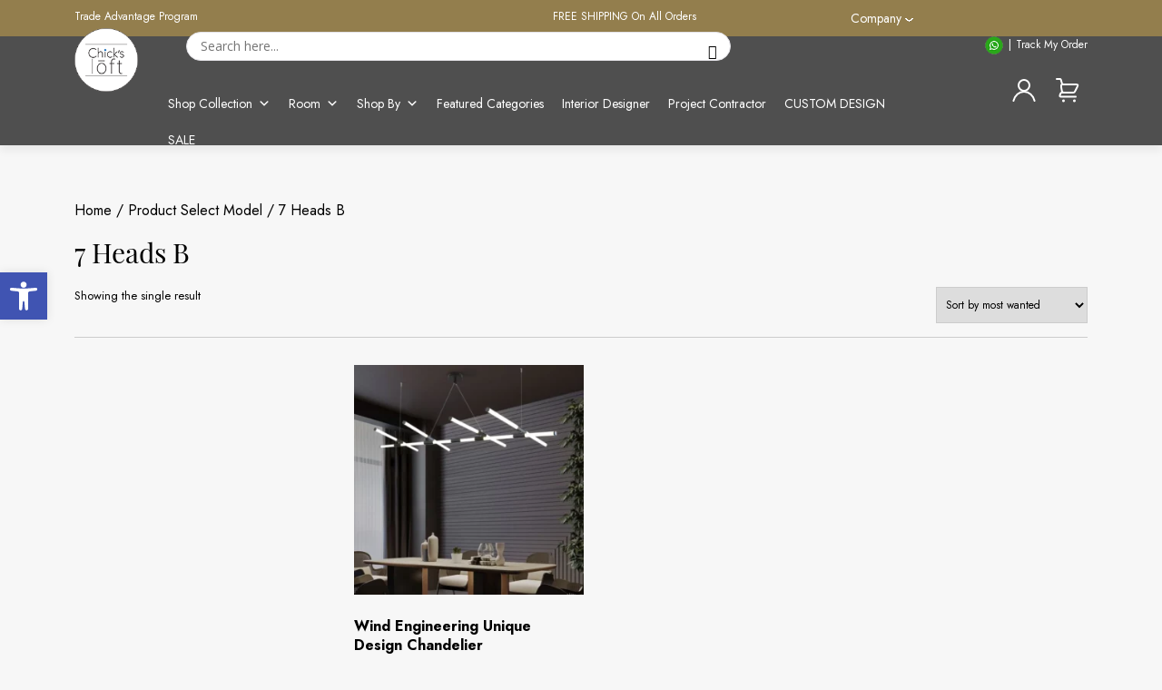

--- FILE ---
content_type: text/html; charset=UTF-8
request_url: https://chicksloft.com/select-model/7-heads-b/
body_size: 42090
content:
<!DOCTYPE html>
<!--[if IE 7]>
<html class="ie ie7" dir="ltr" lang="en-US" prefix="og: https://ogp.me/ns#">
<![endif]-->
<!--[if IE 8]>
<html class="ie ie8" dir="ltr" lang="en-US" prefix="og: https://ogp.me/ns#">
<![endif]-->
<!--[if !(IE 7) & !(IE 8)]><!-->
<html dir="ltr" lang="en-US" prefix="og: https://ogp.me/ns#">
<!--<![endif]-->
<head><meta charset="UTF-8"/><script>if(navigator.userAgent.match(/MSIE|Internet Explorer/i)||navigator.userAgent.match(/Trident\/7\..*?rv:11/i)){var href=document.location.href;if(!href.match(/[?&]nowprocket/)){if(href.indexOf("?")==-1){if(href.indexOf("#")==-1){document.location.href=href+"?nowprocket=1"}else{document.location.href=href.replace("#","?nowprocket=1#")}}else{if(href.indexOf("#")==-1){document.location.href=href+"&nowprocket=1"}else{document.location.href=href.replace("#","&nowprocket=1#")}}}}</script><script>class RocketLazyLoadScripts{constructor(e){this.triggerEvents=e,this.eventOptions={passive:!0},this.userEventListener=this.triggerListener.bind(this),this.delayedScripts={normal:[],async:[],defer:[]},this.allJQueries=[]}_addUserInteractionListener(e){this.triggerEvents.forEach((t=>window.addEventListener(t,e.userEventListener,e.eventOptions)))}_removeUserInteractionListener(e){this.triggerEvents.forEach((t=>window.removeEventListener(t,e.userEventListener,e.eventOptions)))}triggerListener(){this._removeUserInteractionListener(this),"loading"===document.readyState?document.addEventListener("DOMContentLoaded",this._loadEverythingNow.bind(this)):this._loadEverythingNow()}async _loadEverythingNow(){this._delayEventListeners(),this._delayJQueryReady(this),this._handleDocumentWrite(),this._registerAllDelayedScripts(),this._preloadAllScripts(),await this._loadScriptsFromList(this.delayedScripts.normal),await this._loadScriptsFromList(this.delayedScripts.defer),await this._loadScriptsFromList(this.delayedScripts.async),await this._triggerDOMContentLoaded(),await this._triggerWindowLoad(),window.dispatchEvent(new Event("rocket-allScriptsLoaded"))}_registerAllDelayedScripts(){document.querySelectorAll("script[type=rocketlazyloadscript]").forEach((e=>{e.hasAttribute("src")?e.hasAttribute("async")&&!1!==e.async?this.delayedScripts.async.push(e):e.hasAttribute("defer")&&!1!==e.defer||"module"===e.getAttribute("data-rocket-type")?this.delayedScripts.defer.push(e):this.delayedScripts.normal.push(e):this.delayedScripts.normal.push(e)}))}async _transformScript(e){return await this._requestAnimFrame(),new Promise((t=>{const n=document.createElement("script");let r;[...e.attributes].forEach((e=>{let t=e.nodeName;"type"!==t&&("data-rocket-type"===t&&(t="type",r=e.nodeValue),n.setAttribute(t,e.nodeValue))})),e.hasAttribute("src")?(n.addEventListener("load",t),n.addEventListener("error",t)):(n.text=e.text,t()),e.parentNode.replaceChild(n,e)}))}async _loadScriptsFromList(e){const t=e.shift();return t?(await this._transformScript(t),this._loadScriptsFromList(e)):Promise.resolve()}_preloadAllScripts(){var e=document.createDocumentFragment();[...this.delayedScripts.normal,...this.delayedScripts.defer,...this.delayedScripts.async].forEach((t=>{const n=t.getAttribute("src");if(n){const t=document.createElement("link");t.href=n,t.rel="preload",t.as="script",e.appendChild(t)}})),document.head.appendChild(e)}_delayEventListeners(){let e={};function t(t,n){!function(t){function n(n){return e[t].eventsToRewrite.indexOf(n)>=0?"rocket-"+n:n}e[t]||(e[t]={originalFunctions:{add:t.addEventListener,remove:t.removeEventListener},eventsToRewrite:[]},t.addEventListener=function(){arguments[0]=n(arguments[0]),e[t].originalFunctions.add.apply(t,arguments)},t.removeEventListener=function(){arguments[0]=n(arguments[0]),e[t].originalFunctions.remove.apply(t,arguments)})}(t),e[t].eventsToRewrite.push(n)}function n(e,t){let n=e[t];Object.defineProperty(e,t,{get:()=>n||function(){},set(r){e["rocket"+t]=n=r}})}t(document,"DOMContentLoaded"),t(window,"DOMContentLoaded"),t(window,"load"),t(window,"pageshow"),t(document,"readystatechange"),n(document,"onreadystatechange"),n(window,"onload"),n(window,"onpageshow")}_delayJQueryReady(e){let t=window.jQuery;Object.defineProperty(window,"jQuery",{get:()=>t,set(n){if(n&&n.fn&&!e.allJQueries.includes(n)){n.fn.ready=n.fn.init.prototype.ready=function(t){e.domReadyFired?t.bind(document)(n):document.addEventListener("rocket-DOMContentLoaded",(()=>t.bind(document)(n)))};const t=n.fn.on;n.fn.on=n.fn.init.prototype.on=function(){if(this[0]===window){function e(e){return e.split(" ").map((e=>"load"===e||0===e.indexOf("load.")?"rocket-jquery-load":e)).join(" ")}"string"==typeof arguments[0]||arguments[0]instanceof String?arguments[0]=e(arguments[0]):"object"==typeof arguments[0]&&Object.keys(arguments[0]).forEach((t=>{delete Object.assign(arguments[0],{[e(t)]:arguments[0][t]})[t]}))}return t.apply(this,arguments),this},e.allJQueries.push(n)}t=n}})}async _triggerDOMContentLoaded(){this.domReadyFired=!0,await this._requestAnimFrame(),document.dispatchEvent(new Event("rocket-DOMContentLoaded")),await this._requestAnimFrame(),window.dispatchEvent(new Event("rocket-DOMContentLoaded")),await this._requestAnimFrame(),document.dispatchEvent(new Event("rocket-readystatechange")),await this._requestAnimFrame(),document.rocketonreadystatechange&&document.rocketonreadystatechange()}async _triggerWindowLoad(){await this._requestAnimFrame(),window.dispatchEvent(new Event("rocket-load")),await this._requestAnimFrame(),window.rocketonload&&window.rocketonload(),await this._requestAnimFrame(),this.allJQueries.forEach((e=>e(window).trigger("rocket-jquery-load"))),window.dispatchEvent(new Event("rocket-pageshow")),await this._requestAnimFrame(),window.rocketonpageshow&&window.rocketonpageshow()}_handleDocumentWrite(){const e=new Map;document.write=document.writeln=function(t){const n=document.currentScript,r=document.createRange(),i=n.parentElement;let o=e.get(n);void 0===o&&(o=n.nextSibling,e.set(n,o));const a=document.createDocumentFragment();r.setStart(a,0),a.appendChild(r.createContextualFragment(t)),i.insertBefore(a,o)}}async _requestAnimFrame(){return new Promise((e=>requestAnimationFrame(e)))}static run(){const e=new RocketLazyLoadScripts(["keydown","mousemove","touchmove","touchstart","touchend","wheel"]);e._addUserInteractionListener(e)}}RocketLazyLoadScripts.run();</script>
    
    <meta name="viewport" content="width=device-width"/>
	        <!-- Google Tag Manager -->
        <script type="rocketlazyloadscript">(function(w,d,s,l,i){w[l]=w[l]||[];w[l].push({'gtm.start':
        new Date().getTime(),event:'gtm.js'});var f=d.getElementsByTagName(s)[0],
        j=d.createElement(s),dl=l!='dataLayer'?'&l='+l:'';j.async=true;j.src=
        'https://www.googletagmanager.com/gtm.js?id='+i+dl;f.parentNode.insertBefore(j,f);
        })(window,document,'script','dataLayer','GTM-5X4QZH92');</script>
        <!-- End Google Tag Manager -->
        <meta name="google-site-verification" content="WkVlx_iHBP1RklDLDzsT-cViyax40U17P_W2_M0VZ8E" />
    <title>7 Heads B - ChicksLoft</title><link rel="stylesheet" href="//chicksloft.com/wp-content/cache/min/1/e984d143eae168b5e9de5e4b77aa6a6e.css" media="all" data-minify="1" />
    <link rel="profile" href="//gmpg.org/xfn/11"/>
    <link rel="pingback" href="//chicksloft.com/xmlrpc.php">
    <!-- Favicons -->
    <link href="//chicksloft.com/wp-content/themes/chicksloft/assets/img/favicon.png" rel="icon">
    <link href="//chicksloft.com/wp-content/themes/chicksloft/assets/img/apple-touch-icon.png"
          rel="apple-touch-icon">

    <!-- Google Fonts -->
<!--    <link href="//fonts.googleapis.com/css?family=Open+Sans:300,300i,400,400i,700,700i|Raleway:300,400,500,700,800|Montserrat:300,400,700&display=swap"-->
<!--          rel="stylesheet">-->

	    <!--[if lt IE 9]>
<script src="//chicksloft.com/wp-content/themes/chicksloft/js/html5.js?ver=3.7.0" type="text/javascript"></script>
<![endif]-->
		<style>img:is([sizes="auto" i], [sizes^="auto," i]) { contain-intrinsic-size: 3000px 1500px }</style>
	
		<!-- All in One SEO Pro 4.9.0 - aioseo.com -->
	<meta name="robots" content="max-image-preview:large" />
	<link rel="canonical" href="//chicksloft.com/select-model/7-heads-b/" />
	<meta name="generator" content="All in One SEO Pro (AIOSEO) 4.9.0" />
		<meta property="og:locale" content="en_US" />
		<meta property="og:site_name" content="ChicksLoft - Where Light Meets Lifestyle" />
		<meta property="og:type" content="article" />
		<meta property="og:title" content="7 Heads B - ChicksLoft" />
		<meta property="og:url" content="https://chicksloft.com/select-model/7-heads-b/" />
		<meta name="twitter:card" content="summary_large_image" />
		<meta name="twitter:title" content="7 Heads B - ChicksLoft" />
		<script type="application/ld+json" class="aioseo-schema">
			{"@context":"https:\/\/schema.org","@graph":[{"@type":"BreadcrumbList","@id":"https:\/\/chicksloft.com\/select-model\/7-heads-b\/#breadcrumblist","itemListElement":[{"@type":"ListItem","@id":"https:\/\/chicksloft.com#listItem","position":1,"name":"Home","item":"https:\/\/chicksloft.com","nextItem":{"@type":"ListItem","@id":"https:\/\/chicksloft.com\/shop\/#listItem","name":"Shop"}},{"@type":"ListItem","@id":"https:\/\/chicksloft.com\/shop\/#listItem","position":2,"name":"Shop","item":"https:\/\/chicksloft.com\/shop\/","nextItem":{"@type":"ListItem","@id":"https:\/\/chicksloft.com\/select-model\/7-heads-b\/#listItem","name":"7 Heads B"},"previousItem":{"@type":"ListItem","@id":"https:\/\/chicksloft.com#listItem","name":"Home"}},{"@type":"ListItem","@id":"https:\/\/chicksloft.com\/select-model\/7-heads-b\/#listItem","position":3,"name":"7 Heads B","previousItem":{"@type":"ListItem","@id":"https:\/\/chicksloft.com\/shop\/#listItem","name":"Shop"}}]},{"@type":"CollectionPage","@id":"https:\/\/chicksloft.com\/select-model\/7-heads-b\/#collectionpage","url":"https:\/\/chicksloft.com\/select-model\/7-heads-b\/","name":"7 Heads B - ChicksLoft","inLanguage":"en-US","isPartOf":{"@id":"https:\/\/chicksloft.com\/#website"},"breadcrumb":{"@id":"https:\/\/chicksloft.com\/select-model\/7-heads-b\/#breadcrumblist"}},{"@type":"Organization","@id":"https:\/\/chicksloft.com\/#organization","name":"ChicksLoft","description":"Where Light Meets Lifestyle","url":"https:\/\/chicksloft.com\/"},{"@type":"WebSite","@id":"https:\/\/chicksloft.com\/#website","url":"https:\/\/chicksloft.com\/","name":"ChicksLoft","description":"Where Light Meets Lifestyle","inLanguage":"en-US","publisher":{"@id":"https:\/\/chicksloft.com\/#organization"}}]}
		</script>
		<!-- All in One SEO Pro -->

<script type="rocketlazyloadscript" data-rocket-type='application/javascript'  id='pys-version-script'>console.log('PixelYourSite Free version 11.1.3');</script>
<link rel='dns-prefetch' href='//www.googletagmanager.com' />
<link rel='dns-prefetch' href='//assets.pinterest.com' />
<link rel='dns-prefetch' href='//www.google.com' />
<link rel='dns-prefetch' href='//fonts.googleapis.com' />
<link rel='dns-prefetch' href='//maps.googleapis.com' />
<link rel='dns-prefetch' href='//maps.gstatic.com' />
<link rel='dns-prefetch' href='//fonts.gstatic.com' />
<link rel='dns-prefetch' href='//ajax.googleapis.com' />
<link rel='dns-prefetch' href='//apis.google.com' />
<link rel='dns-prefetch' href='//google-analytics.com' />
<link rel='dns-prefetch' href='//www.google-analytics.com' />
<link rel='dns-prefetch' href='//ssl.google-analytics.com' />
<link rel='dns-prefetch' href='//youtube.com' />
<link rel='dns-prefetch' href='//api.pinterest.com' />
<link rel='dns-prefetch' href='//cdnjs.cloudflare.com' />
<link rel='dns-prefetch' href='//connect.facebook.net' />
<link rel='dns-prefetch' href='//platform.twitter.com' />
<link rel='dns-prefetch' href='//syndication.twitter.com' />
<link rel='dns-prefetch' href='//platform.instagram.com' />
<link rel='dns-prefetch' href='//disqus.com' />
<link rel='dns-prefetch' href='//sitename.disqus.com' />
<link rel='dns-prefetch' href='//s7.addthis.com' />
<link rel='dns-prefetch' href='//platform.linkedin.com' />
<link rel='dns-prefetch' href='//w.sharethis.com' />
<link rel='dns-prefetch' href='//i0.wp.com' />
<link rel='dns-prefetch' href='//i1.wp.com' />
<link rel='dns-prefetch' href='//i2.wp.com' />
<link rel='dns-prefetch' href='//stats.wp.com' />
<link rel='dns-prefetch' href='//pixel.wp.com' />
<link rel='dns-prefetch' href='//s.gravatar.com' />
<link rel='dns-prefetch' href='//0.gravatar.com' />
<link rel='dns-prefetch' href='//2.gravatar.com' />
<link rel='dns-prefetch' href='//1.gravatar.com' />
<link href='//fonts.gstatic.com' crossorigin rel='preconnect' />
<link rel="alternate" type="application/rss+xml" title="ChicksLoft &raquo; Feed" href="//chicksloft.com/feed/" />
<link rel="alternate" type="application/rss+xml" title="ChicksLoft &raquo; Comments Feed" href="//chicksloft.com/comments/feed/" />
<link rel="alternate" type="application/rss+xml" title="ChicksLoft &raquo; 7 Heads B Select Model Feed" href="//chicksloft.com/select-model/7-heads-b/feed/" />
		<!-- This site uses the Google Analytics by MonsterInsights plugin v9.9.0 - Using Analytics tracking - https://www.monsterinsights.com/ -->
		<!-- Note: MonsterInsights is not currently configured on this site. The site owner needs to authenticate with Google Analytics in the MonsterInsights settings panel. -->
					<!-- No tracking code set -->
				<!-- / Google Analytics by MonsterInsights -->
		<script type="rocketlazyloadscript" data-rocket-type="text/javascript">
/* <![CDATA[ */
window._wpemojiSettings = {"baseUrl":"https:\/\/s.w.org\/images\/core\/emoji\/15.0.3\/72x72\/","ext":".png","svgUrl":"https:\/\/s.w.org\/images\/core\/emoji\/15.0.3\/svg\/","svgExt":".svg","source":{"concatemoji":"https:\/\/chicksloft.com\/wp-includes\/js\/wp-emoji-release.min.js?ver=6.7.4"}};
/*! This file is auto-generated */
!function(i,n){var o,s,e;function c(e){try{var t={supportTests:e,timestamp:(new Date).valueOf()};sessionStorage.setItem(o,JSON.stringify(t))}catch(e){}}function p(e,t,n){e.clearRect(0,0,e.canvas.width,e.canvas.height),e.fillText(t,0,0);var t=new Uint32Array(e.getImageData(0,0,e.canvas.width,e.canvas.height).data),r=(e.clearRect(0,0,e.canvas.width,e.canvas.height),e.fillText(n,0,0),new Uint32Array(e.getImageData(0,0,e.canvas.width,e.canvas.height).data));return t.every(function(e,t){return e===r[t]})}function u(e,t,n){switch(t){case"flag":return n(e,"\ud83c\udff3\ufe0f\u200d\u26a7\ufe0f","\ud83c\udff3\ufe0f\u200b\u26a7\ufe0f")?!1:!n(e,"\ud83c\uddfa\ud83c\uddf3","\ud83c\uddfa\u200b\ud83c\uddf3")&&!n(e,"\ud83c\udff4\udb40\udc67\udb40\udc62\udb40\udc65\udb40\udc6e\udb40\udc67\udb40\udc7f","\ud83c\udff4\u200b\udb40\udc67\u200b\udb40\udc62\u200b\udb40\udc65\u200b\udb40\udc6e\u200b\udb40\udc67\u200b\udb40\udc7f");case"emoji":return!n(e,"\ud83d\udc26\u200d\u2b1b","\ud83d\udc26\u200b\u2b1b")}return!1}function f(e,t,n){var r="undefined"!=typeof WorkerGlobalScope&&self instanceof WorkerGlobalScope?new OffscreenCanvas(300,150):i.createElement("canvas"),a=r.getContext("2d",{willReadFrequently:!0}),o=(a.textBaseline="top",a.font="600 32px Arial",{});return e.forEach(function(e){o[e]=t(a,e,n)}),o}function t(e){var t=i.createElement("script");t.src=e,t.defer=!0,i.head.appendChild(t)}"undefined"!=typeof Promise&&(o="wpEmojiSettingsSupports",s=["flag","emoji"],n.supports={everything:!0,everythingExceptFlag:!0},e=new Promise(function(e){i.addEventListener("DOMContentLoaded",e,{once:!0})}),new Promise(function(t){var n=function(){try{var e=JSON.parse(sessionStorage.getItem(o));if("object"==typeof e&&"number"==typeof e.timestamp&&(new Date).valueOf()<e.timestamp+604800&&"object"==typeof e.supportTests)return e.supportTests}catch(e){}return null}();if(!n){if("undefined"!=typeof Worker&&"undefined"!=typeof OffscreenCanvas&&"undefined"!=typeof URL&&URL.createObjectURL&&"undefined"!=typeof Blob)try{var e="postMessage("+f.toString()+"("+[JSON.stringify(s),u.toString(),p.toString()].join(",")+"));",r=new Blob([e],{type:"text/javascript"}),a=new Worker(URL.createObjectURL(r),{name:"wpTestEmojiSupports"});return void(a.onmessage=function(e){c(n=e.data),a.terminate(),t(n)})}catch(e){}c(n=f(s,u,p))}t(n)}).then(function(e){for(var t in e)n.supports[t]=e[t],n.supports.everything=n.supports.everything&&n.supports[t],"flag"!==t&&(n.supports.everythingExceptFlag=n.supports.everythingExceptFlag&&n.supports[t]);n.supports.everythingExceptFlag=n.supports.everythingExceptFlag&&!n.supports.flag,n.DOMReady=!1,n.readyCallback=function(){n.DOMReady=!0}}).then(function(){return e}).then(function(){var e;n.supports.everything||(n.readyCallback(),(e=n.source||{}).concatemoji?t(e.concatemoji):e.wpemoji&&e.twemoji&&(t(e.twemoji),t(e.wpemoji)))}))}((window,document),window._wpemojiSettings);
/* ]]> */
</script>






<style id='xoo-aff-style-inline-css' type='text/css'>

.xoo-aff-input-group .xoo-aff-input-icon{
	background-color:  #eee;
	color:  #555;
	max-width: 40px;
	min-width: 40px;
	border-color:  #ccc;
	border-width: 1px;
	font-size: 14px;
}
.xoo-aff-group{
	margin-bottom: 30px;
}

.xoo-aff-group input[type="text"], .xoo-aff-group input[type="password"], .xoo-aff-group input[type="email"], .xoo-aff-group input[type="number"], .xoo-aff-group select, .xoo-aff-group select + .select2, .xoo-aff-group input[type="tel"], .xoo-aff-group input[type="file"]{
	background-color: #fff;
	color: #777;
	border-width: 1px;
	border-color: #cccccc;
	height: 50px;
}


.xoo-aff-group input[type="file"]{
	line-height: calc(50px - 13px);
}



.xoo-aff-group input[type="text"]::placeholder, .xoo-aff-group input[type="password"]::placeholder, .xoo-aff-group input[type="email"]::placeholder, .xoo-aff-group input[type="number"]::placeholder, .xoo-aff-group select::placeholder, .xoo-aff-group input[type="tel"]::placeholder, .xoo-aff-group .select2-selection__rendered, .xoo-aff-group .select2-container--default .select2-selection--single .select2-selection__rendered, .xoo-aff-group input[type="file"]::placeholder, .xoo-aff-group input::file-selector-button{
	color: #777;
}

.xoo-aff-group input[type="text"]:focus, .xoo-aff-group input[type="password"]:focus, .xoo-aff-group input[type="email"]:focus, .xoo-aff-group input[type="number"]:focus, .xoo-aff-group select:focus, .xoo-aff-group select + .select2:focus, .xoo-aff-group input[type="tel"]:focus, .xoo-aff-group input[type="file"]:focus{
	background-color: #ededed;
	color: #000;
}

[placeholder]:focus::-webkit-input-placeholder{
	color: #000!important;
}


.xoo-aff-input-icon + input[type="text"], .xoo-aff-input-icon + input[type="password"], .xoo-aff-input-icon + input[type="email"], .xoo-aff-input-icon + input[type="number"], .xoo-aff-input-icon + select, .xoo-aff-input-icon + select + .select2,  .xoo-aff-input-icon + input[type="tel"], .xoo-aff-input-icon + input[type="file"]{
	border-bottom-left-radius: 0;
	border-top-left-radius: 0;
}


</style>

<style id='wp-emoji-styles-inline-css' type='text/css'>

	img.wp-smiley, img.emoji {
		display: inline !important;
		border: none !important;
		box-shadow: none !important;
		height: 1em !important;
		width: 1em !important;
		margin: 0 0.07em !important;
		vertical-align: -0.1em !important;
		background: none !important;
		padding: 0 !important;
	}
</style>


<style id='apsw-styles-inline-css' type='text/css'>
  .apsw-search-wrap {max-width:600px;}
		.apsw-search-wrap .apsw-search-form input[type='search'],.apsw-search-wrap.apsw_search_form_style_4 button.apsw-search-btn,.apsw-search-wrap.apsw_search_form_style_5 button.apsw-search-btn,.apsw-search-wrap.apsw_search_form_style_6 button.apsw-search-btn,.apsw-search-wrap .apsw-search-btn{ height:30px; line-height: 30px }
		.apsw-search-wrap .apsw-select-box-wrap{height:30px;}
		.apsw-search-wrap .apsw-category-items{ line-height: 30px; }
		.apsw_ajax_result{ top:31px; }
		.apsw-search-wrap .apsw-search-form{ background:#fff; border-color:#e2e1e6; }.apsw-search-wrap .apsw-category-items,.apsw-search-wrap .apsw-search-form input[type='search']{color:#43454b; }.apsw-search-wrap.apsw_search_form_style_4 button.apsw-search-btn, .apsw-search-wrap.apsw_search_form_style_5 button.apsw-search-btn, .apsw-search-wrap.apsw_search_form_style_6 button.apsw-search-btn{ color:#fff; background:#d83c3c; }.apsw-search-wrap .apsw-search-btn svg{ fill:#d83c3c; }.apsw-search-wrap.apsw_search_form_style_4 button.apsw-search-btn::before, .apsw-search-wrap.apsw_search_form_style_5 button.apsw-search-btn::before, .apsw-search-wrap.apsw_search_form_style_6 button.apsw-search-btn::before { border-color: transparent #d83c3c  transparent;; }.apsw_ajax_result .apsw_result_wrap{ background:#fff; border-color:#e2e1e6; } ul.apsw_data_container li:hover{ background:#d9d9d9; border-color:#e2e1e6; } ul.apsw_data_container li .apsw-name{ color:#000;} ul.apsw_data_container li .apsw-price{ color:#000;} ul.apsw_data_container li .apsw_result_excerpt{ color:#989499;} ul.apsw_data_container li .apsw_result_category{ color:#dd0000;} ul.apsw_data_container li.apsw_featured{ background:#C7FBAE;} ul.apsw_data_container li .apsw_result_on_sale{ background:#5391E8;} ul.apsw_data_container li .apsw_result_stock{ color:#dd0000;} 
</style>







<style id='woof-inline-css' type='text/css'>

.woof_products_top_panel li span, .woof_products_top_panel2 li span{background: url(https://chicksloft.com/wp-content/plugins/woocommerce-products-filter/img/delete.png);background-size: 14px 14px;background-repeat: no-repeat;background-position: right;}
.woof_edit_view{
                    display: none;
                }
.woof label {
  cursor: pointer;
  font-size: 12px;
  font-weight: 500;
  color: #000;
}

</style>




















<link rel='stylesheet' id='woocommerce-smallscreen-css' href='//chicksloft.com/wp-content/plugins/woocommerce/assets/css/woocommerce-smallscreen.css?ver=10.3.4' type='text/css' media='only screen and (max-width: 768px)' />

<style id='woocommerce-inline-inline-css' type='text/css'>
.woocommerce form .form-row .required { visibility: visible; }
</style>


<style id='xoo-el-style-inline-css' type='text/css'>

	.xoo-el-form-container button.btn.button.xoo-el-action-btn{
		background-color: #000000;
		color: #ffffff;
		font-weight: 600;
		font-size: 15px;
		height: 40px;
	}

.xoo-el-container:not(.xoo-el-style-slider) .xoo-el-inmodal{
	max-width: 800px;
	max-height: 600px;
}

.xoo-el-style-slider .xoo-el-modal{
	transform: translateX(800px);
	max-width: 800px;
}

	.xoo-el-sidebar{
		background-image: url(https://chicksloft.com/wp-content/plugins/easy-login-woocommerce/assets/images/popup-sidebar.jpg);
		min-width: 40%;
	}

.xoo-el-main, .xoo-el-main a , .xoo-el-main label{
	color: #000000;
}
.xoo-el-srcont{
	background-color: #ffffff;
}
.xoo-el-form-container ul.xoo-el-tabs li.xoo-el-active {
	background-color: #000000;
	color: #ffffff;
}
.xoo-el-form-container ul.xoo-el-tabs li{
	background-color: #eeeeee;
	color: #000000;
	font-size: 16px;
	padding: 12px 20px;
}
.xoo-el-main{
	padding: 40px 30px;
}

.xoo-el-form-container button.xoo-el-action-btn:not(.button){
    font-weight: 600;
    font-size: 15px;
}



	.xoo-el-modal:before {
		vertical-align: middle;
	}

	.xoo-el-style-slider .xoo-el-srcont {
		justify-content: center;
	}

	.xoo-el-style-slider .xoo-el-main{
		padding-top: 10px;
		padding-bottom: 10px; 
	}





.xoo-el-popup-active .xoo-el-opac{
    opacity: 0.7;
    background-color: #000000;
}





</style>




<style id='dashicons-inline-css' type='text/css'>
[data-font="Dashicons"]:before {font-family: 'Dashicons' !important;content: attr(data-icon) !important;speak: none !important;font-weight: normal !important;font-variant: normal !important;text-transform: none !important;line-height: 1 !important;font-style: normal !important;-webkit-font-smoothing: antialiased !important;-moz-osx-font-smoothing: grayscale !important;}
</style>





<style id='woo-variation-gallery-inline-css' type='text/css'>
:root {--wvg-thumbnail-item: 4;--wvg-thumbnail-item-gap: 0px;--wvg-single-image-size: 600px;--wvg-gallery-width: 50%;--wvg-gallery-margin: 30px;}/* Default Width */.woo-variation-product-gallery {max-width: 50% !important;width: 100%;}/* Medium Devices, Desktops *//* Small Devices, Tablets */@media only screen and (max-width: 768px) {.woo-variation-product-gallery {width: 720px;max-width: 100% !important;}}/* Extra Small Devices, Phones */
</style>

<style id='woo-variation-swatches-inline-css' type='text/css'>
:root {
--wvs-tick:url("data:image/svg+xml;utf8,%3Csvg filter='drop-shadow(0px 0px 2px rgb(0 0 0 / .8))' xmlns='http://www.w3.org/2000/svg'  viewBox='0 0 30 30'%3E%3Cpath fill='none' stroke='%23ffffff' stroke-linecap='round' stroke-linejoin='round' stroke-width='4' d='M4 16L11 23 27 7'/%3E%3C/svg%3E");

--wvs-cross:url("data:image/svg+xml;utf8,%3Csvg filter='drop-shadow(0px 0px 5px rgb(255 255 255 / .6))' xmlns='http://www.w3.org/2000/svg' width='72px' height='72px' viewBox='0 0 24 24'%3E%3Cpath fill='none' stroke='%23ff0000' stroke-linecap='round' stroke-width='0.6' d='M5 5L19 19M19 5L5 19'/%3E%3C/svg%3E");
--wvs-single-product-item-width:50px;
--wvs-single-product-item-height:50px;
--wvs-single-product-item-font-size:24px}
</style>



<link rel='stylesheet' id='twentytwelve-fonts-css' href='//fonts.googleapis.com/css?family=Open+Sans%3A400italic%2C700italic%2C400%2C700&#038;subset=latin%2Clatin-ext&#038;display=swap' type='text/css' media='all' />











<!--[if lt IE 9]>
<link rel='stylesheet' id='twentytwelve-ie-css' href='//chicksloft.com/wp-content/themes/chicksloft/css/ie.css?ver=20150214' type='text/css' media='all' />
<![endif]-->


<style id='rocket-lazyload-inline-css' type='text/css'>
.rll-youtube-player{position:relative;padding-bottom:56.23%;height:0;overflow:hidden;max-width:100%;}.rll-youtube-player:focus-within{outline: 2px solid currentColor;outline-offset: 5px;}.rll-youtube-player iframe{position:absolute;top:0;left:0;width:100%;height:100%;z-index:100;background:0 0}.rll-youtube-player img{bottom:0;display:block;left:0;margin:auto;max-width:100%;width:100%;position:absolute;right:0;top:0;border:none;height:auto;-webkit-transition:.4s all;-moz-transition:.4s all;transition:.4s all}.rll-youtube-player img:hover{-webkit-filter:brightness(75%)}.rll-youtube-player .play{height:100%;width:100%;left:0;top:0;position:absolute;background:url(https://chicksloft.com/wp-content/plugins/wp-rocket/assets/img/youtube.png) no-repeat center;background-color: transparent !important;cursor:pointer;border:none;}.wp-embed-responsive .wp-has-aspect-ratio .rll-youtube-player{position:absolute;padding-bottom:0;width:100%;height:100%;top:0;bottom:0;left:0;right:0}
</style>
<script type="text/template" id="tmpl-variation-template">
	<div class="woocommerce-variation-description">{{{ data.variation.variation_description }}}</div>
	<div class="woocommerce-variation-price">{{{ data.variation.price_html }}}</div>
	<div class="woocommerce-variation-availability">{{{ data.variation.availability_html }}}</div>
</script>
<script type="text/template" id="tmpl-unavailable-variation-template">
	<p>Sorry, this product is unavailable. Please choose a different combination.</p>
</script>
<!--n2css--><!--n2js--><script type="text/javascript" id="woocommerce-google-analytics-integration-gtag-js-after">
/* <![CDATA[ */
/* Google Analytics for WooCommerce (gtag.js) */
					window.dataLayer = window.dataLayer || [];
					function gtag(){dataLayer.push(arguments);}
					// Set up default consent state.
					for ( const mode of [{"analytics_storage":"denied","ad_storage":"denied","ad_user_data":"denied","ad_personalization":"denied","region":["AT","BE","BG","HR","CY","CZ","DK","EE","FI","FR","DE","GR","HU","IS","IE","IT","LV","LI","LT","LU","MT","NL","NO","PL","PT","RO","SK","SI","ES","SE","GB","CH"]}] || [] ) {
						gtag( "consent", "default", { "wait_for_update": 500, ...mode } );
					}
					gtag("js", new Date());
					gtag("set", "developer_id.dOGY3NW", true);
					gtag("config", "G-L2WKNVSH51", {"track_404":true,"allow_google_signals":true,"logged_in":false,"linker":{"domains":[],"allow_incoming":false},"custom_map":{"dimension1":"logged_in"}});
/* ]]> */
</script>
<script type="text/javascript" src="//chicksloft.com/wp-includes/js/dist/vendor/react.min.js?ver=18.3.1.1" id="react-js" defer></script>
<script type="text/javascript" src="//chicksloft.com/wp-includes/js/dist/vendor/react-dom.min.js?ver=18.3.1.1" id="react-dom-js" defer></script>
<script type="text/javascript" src="//chicksloft.com/wp-includes/js/dist/vendor/react-jsx-runtime.min.js?ver=18.3.1" id="react-jsx-runtime-js" defer></script>
<script type="text/javascript" src="//chicksloft.com/wp-includes/js/dist/dom-ready.min.js?ver=f77871ff7694fffea381" id="wp-dom-ready-js" defer></script>
<script type="text/javascript" src="//chicksloft.com/wp-includes/js/dist/hooks.min.js?ver=4d63a3d491d11ffd8ac6" id="wp-hooks-js"></script>
<script type="text/javascript" src="//chicksloft.com/wp-includes/js/dist/i18n.min.js?ver=5e580eb46a90c2b997e6" id="wp-i18n-js"></script>
<script type="text/javascript" id="wp-i18n-js-after">
/* <![CDATA[ */
wp.i18n.setLocaleData( { 'text direction\u0004ltr': [ 'ltr' ] } );
/* ]]> */
</script>
<script type="text/javascript" src="//chicksloft.com/wp-includes/js/dist/a11y.min.js?ver=3156534cc54473497e14" id="wp-a11y-js" defer></script>
<script type="text/javascript" src="//chicksloft.com/wp-includes/js/dist/vendor/wp-polyfill.min.js?ver=3.15.0" id="wp-polyfill-js"></script>
<script type="text/javascript" src="//chicksloft.com/wp-includes/js/dist/url.min.js?ver=e87eb76272a3a08402d2" id="wp-url-js"></script>
<script type="text/javascript" src="//chicksloft.com/wp-includes/js/dist/api-fetch.min.js?ver=d387b816bc1ed2042e28" id="wp-api-fetch-js"></script>
<script type="text/javascript" id="wp-api-fetch-js-after">
/* <![CDATA[ */
wp.apiFetch.use( wp.apiFetch.createRootURLMiddleware( "https://chicksloft.com/wp-json/" ) );
wp.apiFetch.nonceMiddleware = wp.apiFetch.createNonceMiddleware( "848192fc1d" );
wp.apiFetch.use( wp.apiFetch.nonceMiddleware );
wp.apiFetch.use( wp.apiFetch.mediaUploadMiddleware );
wp.apiFetch.nonceEndpoint = "https://chicksloft.com/wp-admin/admin-ajax.php?action=rest-nonce";
/* ]]> */
</script>
<script type="text/javascript" src="//chicksloft.com/wp-includes/js/dist/blob.min.js?ver=9113eed771d446f4a556" id="wp-blob-js" defer></script>
<script type="text/javascript" src="//chicksloft.com/wp-includes/js/dist/block-serialization-default-parser.min.js?ver=14d44daebf663d05d330" id="wp-block-serialization-default-parser-js" defer></script>
<script type="text/javascript" src="//chicksloft.com/wp-includes/js/dist/autop.min.js?ver=9fb50649848277dd318d" id="wp-autop-js" defer></script>
<script type="text/javascript" src="//chicksloft.com/wp-includes/js/dist/deprecated.min.js?ver=e1f84915c5e8ae38964c" id="wp-deprecated-js" defer></script>
<script type="text/javascript" src="//chicksloft.com/wp-includes/js/dist/dom.min.js?ver=93117dfee2692b04b770" id="wp-dom-js" defer></script>
<script type="text/javascript" src="//chicksloft.com/wp-includes/js/dist/escape-html.min.js?ver=6561a406d2d232a6fbd2" id="wp-escape-html-js" defer></script>
<script type="text/javascript" src="//chicksloft.com/wp-includes/js/dist/element.min.js?ver=cb762d190aebbec25b27" id="wp-element-js" defer></script>
<script type="text/javascript" src="//chicksloft.com/wp-includes/js/dist/is-shallow-equal.min.js?ver=e0f9f1d78d83f5196979" id="wp-is-shallow-equal-js" defer></script>
<script type="text/javascript" src="//chicksloft.com/wp-includes/js/dist/keycodes.min.js?ver=034ff647a54b018581d3" id="wp-keycodes-js" defer></script>
<script type="text/javascript" src="//chicksloft.com/wp-includes/js/dist/priority-queue.min.js?ver=9c21c957c7e50ffdbf48" id="wp-priority-queue-js" defer></script>
<script type="text/javascript" src="//chicksloft.com/wp-includes/js/dist/compose.min.js?ver=d52df0f868e03c1bd905" id="wp-compose-js" defer></script>
<script type="text/javascript" src="//chicksloft.com/wp-includes/js/dist/private-apis.min.js?ver=4b858962c15c2c7a135f" id="wp-private-apis-js" defer></script>
<script type="text/javascript" src="//chicksloft.com/wp-includes/js/dist/redux-routine.min.js?ver=a0a172871afaeb261566" id="wp-redux-routine-js" defer></script>
<script type="text/javascript" src="//chicksloft.com/wp-includes/js/dist/data.min.js?ver=7c62e39de0308c73d50c" id="wp-data-js" defer></script>
<script type="text/javascript" id="wp-data-js-after">
/* <![CDATA[ */
( function() {
	var userId = 0;
	var storageKey = "WP_DATA_USER_" + userId;
	wp.data
		.use( wp.data.plugins.persistence, { storageKey: storageKey } );
} )();
/* ]]> */
</script>
<script type="text/javascript" src="//chicksloft.com/wp-includes/js/dist/html-entities.min.js?ver=2cd3358363e0675638fb" id="wp-html-entities-js" defer></script>
<script type="text/javascript" src="//chicksloft.com/wp-includes/js/dist/rich-text.min.js?ver=4021b9e4e9ef4d3cd868" id="wp-rich-text-js" defer></script>
<script type="text/javascript" src="//chicksloft.com/wp-includes/js/dist/shortcode.min.js?ver=b7747eee0efafd2f0c3b" id="wp-shortcode-js" defer></script>
<script type="text/javascript" src="//chicksloft.com/wp-includes/js/dist/warning.min.js?ver=ed7c8b0940914f4fe44b" id="wp-warning-js" defer></script>
<script type="text/javascript" src="//chicksloft.com/wp-includes/js/dist/blocks.min.js?ver=8474af4b6260126fa879" id="wp-blocks-js" defer></script>
<script type="text/javascript" src="//chicksloft.com/wp-includes/js/dist/vendor/moment.min.js?ver=2.30.1" id="moment-js" defer></script>
<script type="text/javascript" id="moment-js-after">
/* <![CDATA[ */
moment.updateLocale( 'en_US', {"months":["January","February","March","April","May","June","July","August","September","October","November","December"],"monthsShort":["Jan","Feb","Mar","Apr","May","Jun","Jul","Aug","Sep","Oct","Nov","Dec"],"weekdays":["Sunday","Monday","Tuesday","Wednesday","Thursday","Friday","Saturday"],"weekdaysShort":["Sun","Mon","Tue","Wed","Thu","Fri","Sat"],"week":{"dow":0},"longDateFormat":{"LT":"g:i a","LTS":null,"L":null,"LL":"j F Y","LLL":"F j, Y g:i a","LLLL":null}} );
/* ]]> */
</script>
<script type="text/javascript" src="//chicksloft.com/wp-includes/js/dist/date.min.js?ver=aaca6387d1cf924acc51" id="wp-date-js" defer></script>
<script type="text/javascript" id="wp-date-js-after">
/* <![CDATA[ */
wp.date.setSettings( {"l10n":{"locale":"en_US","months":["January","February","March","April","May","June","July","August","September","October","November","December"],"monthsShort":["Jan","Feb","Mar","Apr","May","Jun","Jul","Aug","Sep","Oct","Nov","Dec"],"weekdays":["Sunday","Monday","Tuesday","Wednesday","Thursday","Friday","Saturday"],"weekdaysShort":["Sun","Mon","Tue","Wed","Thu","Fri","Sat"],"meridiem":{"am":"am","pm":"pm","AM":"AM","PM":"PM"},"relative":{"future":"%s from now","past":"%s ago","s":"a second","ss":"%d seconds","m":"a minute","mm":"%d minutes","h":"an hour","hh":"%d hours","d":"a day","dd":"%d days","M":"a month","MM":"%d months","y":"a year","yy":"%d years"},"startOfWeek":0},"formats":{"time":"g:i a","date":"j F Y","datetime":"F j, Y g:i a","datetimeAbbreviated":"M j, Y g:i a"},"timezone":{"offset":-5,"offsetFormatted":"-5","string":"America\/New_York","abbr":"EST"}} );
/* ]]> */
</script>
<script type="text/javascript" src="//chicksloft.com/wp-includes/js/dist/primitives.min.js?ver=aef2543ab60c8c9bb609" id="wp-primitives-js" defer></script>
<script type="text/javascript" src="//chicksloft.com/wp-includes/js/dist/components.min.js?ver=fe486283a957ca5ed7c6" id="wp-components-js" defer></script>
<script type="text/javascript" src="//chicksloft.com/wp-includes/js/dist/keyboard-shortcuts.min.js?ver=32686e58e84193ce808b" id="wp-keyboard-shortcuts-js" defer></script>
<script type="text/javascript" src="//chicksloft.com/wp-includes/js/dist/commands.min.js?ver=33b90579e9a6d83ac03b" id="wp-commands-js" defer></script>
<script type="text/javascript" src="//chicksloft.com/wp-includes/js/dist/notices.min.js?ver=673a68a7ac2f556ed50b" id="wp-notices-js" defer></script>
<script type="text/javascript" src="//chicksloft.com/wp-includes/js/dist/preferences-persistence.min.js?ver=9307a8c9e3254140a223" id="wp-preferences-persistence-js" defer></script>
<script type="text/javascript" src="//chicksloft.com/wp-includes/js/dist/preferences.min.js?ver=945c6cbfe821b3070047" id="wp-preferences-js" defer></script>
<script type="text/javascript" id="wp-preferences-js-after">
/* <![CDATA[ */
( function() {
				var serverData = false;
				var userId = "0";
				var persistenceLayer = wp.preferencesPersistence.__unstableCreatePersistenceLayer( serverData, userId );
				var preferencesStore = wp.preferences.store;
				wp.data.dispatch( preferencesStore ).setPersistenceLayer( persistenceLayer );
			} ) ();
/* ]]> */
</script>
<script type="text/javascript" src="//chicksloft.com/wp-includes/js/dist/style-engine.min.js?ver=08cc10e9532531e22456" id="wp-style-engine-js" defer></script>
<script type="text/javascript" src="//chicksloft.com/wp-includes/js/dist/token-list.min.js?ver=3b5f5dcfde830ecef24f" id="wp-token-list-js" defer></script>
<script type="text/javascript" src="//chicksloft.com/wp-includes/js/dist/wordcount.min.js?ver=55d8c2bf3dc99e7ea5ec" id="wp-wordcount-js" defer></script>
<script type="text/javascript" src="//chicksloft.com/wp-includes/js/dist/block-editor.min.js?ver=f231d517e98fd9d2c4e5" id="wp-block-editor-js" defer></script>
<script type="text/javascript" src="//chicksloft.com/wp-includes/js/dist/server-side-render.min.js?ver=1e0f25c205ebeb30bcd2" id="wp-server-side-render-js" defer></script>
<script data-minify="1" type="text/javascript" src="//chicksloft.com/wp-content/cache/min/1/wp-content/plugins/woo-product-carousel-slider-and-grid-ultimate/build/index.js?ver=1760538121" id="wcpcsup-gutenberg-js-js" defer></script>
<script type="text/javascript" id="wcpcsup-main-js-js-extra">
/* <![CDATA[ */
var main_js = {"handbag_svg":"https:\/\/chicksloft.com\/wp-content\/plugins\/woo-product-carousel-slider-and-grid-ultimate\/assets\/icons\/handbag.svg"};
/* ]]> */
</script>
<script data-minify="1" type="text/javascript" src="//chicksloft.com/wp-content/cache/min/1/wp-content/plugins/woo-product-carousel-slider-and-grid-ultimate/assets/js/main.js?ver=1760538121" id="wcpcsup-main-js-js" defer></script>
<script type="text/javascript" id="wcpcsup-swmodal-js-js-extra">
/* <![CDATA[ */
var wcpcsu_quick_view = {"ajax_url":"https:\/\/chicksloft.com\/wp-admin\/admin-ajax.php"};
/* ]]> */
</script>
<script data-minify="1" type="text/javascript" src="//chicksloft.com/wp-content/cache/min/1/wp-content/plugins/woo-product-carousel-slider-and-grid-ultimate/assets/js/swmodal.js?ver=1760538121" id="wcpcsup-swmodal-js-js" defer></script>
<script type="text/javascript" src="//chicksloft.com/wp-content/plugins/woo-product-carousel-slider-and-grid-ultimate/assets/js/swiper-bundle.min.js?ver=6.7.4" id="wcpcsup-swiper-js-js" defer></script>
<script type="text/javascript" src="//chicksloft.com/wp-includes/js/jquery/jquery.min.js?ver=3.7.1" id="jquery-core-js" defer></script>
<script type="text/javascript" src="//chicksloft.com/wp-includes/js/jquery/jquery-migrate.min.js?ver=3.4.1" id="jquery-migrate-js" defer></script>
<script type="text/javascript" src="//chicksloft.com/wp-content/plugins/woocommerce-products-filter/js/easy-autocomplete/jquery.easy-autocomplete.min.js?ver=3.3.4.1" id="easy-autocomplete-js" defer></script>
<script type="text/javascript" id="xoo-aff-js-js-extra">
/* <![CDATA[ */
var xoo_aff_localize = {"adminurl":"https:\/\/chicksloft.com\/wp-admin\/admin-ajax.php","password_strength":{"min_password_strength":3,"i18n_password_error":"Please enter a stronger password.","i18n_password_hint":"Hint: The password should be at least twelve characters long. To make it stronger, use upper and lower case letters, numbers, and symbols like ! &quot; ? $ % ^ &amp; )."}};
/* ]]> */
</script>
<script data-minify="1" type="text/javascript" src="//chicksloft.com/wp-content/cache/min/1/wp-content/plugins/easy-login-woocommerce/xoo-form-fields-fw/assets/js/xoo-aff-js.js?ver=1760538121" id="xoo-aff-js-js" defer="defer" data-wp-strategy="defer"></script>
<script type="text/javascript" id="woof-husky-js-extra">
/* <![CDATA[ */
var woof_husky_txt = {"ajax_url":"https:\/\/chicksloft.com\/wp-admin\/admin-ajax.php","plugin_uri":"https:\/\/chicksloft.com\/wp-content\/plugins\/woocommerce-products-filter\/ext\/by_text\/","loader":"https:\/\/chicksloft.com\/wp-content\/plugins\/woocommerce-products-filter\/ext\/by_text\/assets\/img\/ajax-loader.gif","not_found":"Nothing found!","prev":"Prev","next":"Next","site_link":"https:\/\/chicksloft.com","default_data":{"placeholder":" Search by product name","behavior":"title_or_content_or_excerpt","search_by_full_word":"0","autocomplete":1,"how_to_open_links":"0","taxonomy_compatibility":"0","sku_compatibility":"1","custom_fields":"","search_desc_variant":"0","view_text_length":"10","min_symbols":"3","max_posts":"10","image":"","notes_for_customer":"","template":"","max_open_height":"300","page":0}};
/* ]]> */
</script>
<script data-minify="1" type="text/javascript" src="//chicksloft.com/wp-content/cache/min/1/wp-content/plugins/woocommerce-products-filter/ext/by_text/assets/js/husky.js?ver=1760538121" id="woof-husky-js" defer></script>
<script type="text/javascript" id="apsw-plugins-scripts-js-extra">
/* <![CDATA[ */
var apsw_localize = {"ajaxurl":"https:\/\/chicksloft.com\/wp-admin\/admin-ajax.php","view_text":"View All","text":{"working":"Working..."}};
/* ]]> */
</script>
<script data-minify="1" type="text/javascript" src="//chicksloft.com/wp-content/cache/min/1/wp-content/plugins/advanced-product-search-for-woo/assets/front/js/scripts.js?ver=1760538121" id="apsw-plugins-scripts-js" defer></script>
<script type="text/javascript" src="//chicksloft.com/wp-content/plugins/woocommerce/assets/js/jquery-blockui/jquery.blockUI.min.js?ver=2.7.0-wc.10.3.4" id="wc-jquery-blockui-js" data-wp-strategy="defer" defer></script>
<script type="text/javascript" id="wc-add-to-cart-js-extra">
/* <![CDATA[ */
var wc_add_to_cart_params = {"ajax_url":"\/wp-admin\/admin-ajax.php","wc_ajax_url":"\/?wc-ajax=%%endpoint%%","i18n_view_cart":"View cart","cart_url":"https:\/\/chicksloft.com\/cart\/","is_cart":"","cart_redirect_after_add":"no"};
/* ]]> */
</script>
<script type="text/javascript" src="//chicksloft.com/wp-content/plugins/woocommerce/assets/js/frontend/add-to-cart.min.js?ver=10.3.4" id="wc-add-to-cart-js" defer="defer" data-wp-strategy="defer"></script>
<script type="text/javascript" src="//chicksloft.com/wp-content/plugins/woocommerce/assets/js/js-cookie/js.cookie.min.js?ver=2.1.4-wc.10.3.4" id="wc-js-cookie-js" defer="defer" data-wp-strategy="defer"></script>
<script type="text/javascript" id="woocommerce-js-extra">
/* <![CDATA[ */
var woocommerce_params = {"ajax_url":"\/wp-admin\/admin-ajax.php","wc_ajax_url":"\/?wc-ajax=%%endpoint%%","i18n_password_show":"Show password","i18n_password_hide":"Hide password"};
/* ]]> */
</script>
<script type="text/javascript" src="//chicksloft.com/wp-content/plugins/woocommerce/assets/js/frontend/woocommerce.min.js?ver=10.3.4" id="woocommerce-js" defer="defer" data-wp-strategy="defer"></script>
<script type="text/javascript" src="//chicksloft.com/wp-includes/js/underscore.min.js?ver=1.13.7" id="underscore-js" defer></script>
<script type="text/javascript" id="wp-util-js-extra">
/* <![CDATA[ */
var _wpUtilSettings = {"ajax":{"url":"\/wp-admin\/admin-ajax.php"}};
/* ]]> */
</script>
<script type="text/javascript" src="//chicksloft.com/wp-includes/js/wp-util.min.js?ver=6.7.4" id="wp-util-js" defer></script>
<script type="text/javascript" src="//chicksloft.com/wp-content/plugins/pixelyoursite/dist/scripts/jquery.bind-first-0.2.3.min.js?ver=6.7.4" id="jquery-bind-first-js" defer></script>
<script type="text/javascript" src="//chicksloft.com/wp-content/plugins/pixelyoursite/dist/scripts/js.cookie-2.1.3.min.js?ver=2.1.3" id="js-cookie-pys-js" defer></script>
<script type="text/javascript" src="//chicksloft.com/wp-content/plugins/pixelyoursite/dist/scripts/tld.min.js?ver=2.3.1" id="js-tld-js" defer></script>
<script type="text/javascript" id="pys-js-extra">
/* <![CDATA[ */
var pysOptions = {"staticEvents":[],"dynamicEvents":[],"triggerEvents":[],"triggerEventTypes":[],"debug":"","siteUrl":"https:\/\/chicksloft.com","ajaxUrl":"https:\/\/chicksloft.com\/wp-admin\/admin-ajax.php","ajax_event":"8e8d195f4a","enable_remove_download_url_param":"1","cookie_duration":"7","last_visit_duration":"60","enable_success_send_form":"","ajaxForServerEvent":"1","ajaxForServerStaticEvent":"1","useSendBeacon":"1","send_external_id":"1","external_id_expire":"180","track_cookie_for_subdomains":"1","google_consent_mode":"1","gdpr":{"ajax_enabled":false,"all_disabled_by_api":false,"facebook_disabled_by_api":false,"analytics_disabled_by_api":false,"google_ads_disabled_by_api":false,"pinterest_disabled_by_api":false,"bing_disabled_by_api":false,"externalID_disabled_by_api":false,"facebook_prior_consent_enabled":true,"analytics_prior_consent_enabled":true,"google_ads_prior_consent_enabled":null,"pinterest_prior_consent_enabled":true,"bing_prior_consent_enabled":true,"cookiebot_integration_enabled":false,"cookiebot_facebook_consent_category":"marketing","cookiebot_analytics_consent_category":"statistics","cookiebot_tiktok_consent_category":"marketing","cookiebot_google_ads_consent_category":"marketing","cookiebot_pinterest_consent_category":"marketing","cookiebot_bing_consent_category":"marketing","consent_magic_integration_enabled":false,"real_cookie_banner_integration_enabled":false,"cookie_notice_integration_enabled":false,"cookie_law_info_integration_enabled":false,"analytics_storage":{"enabled":true,"value":"granted","filter":false},"ad_storage":{"enabled":true,"value":"granted","filter":false},"ad_user_data":{"enabled":true,"value":"granted","filter":false},"ad_personalization":{"enabled":true,"value":"granted","filter":false}},"cookie":{"disabled_all_cookie":false,"disabled_start_session_cookie":false,"disabled_advanced_form_data_cookie":false,"disabled_landing_page_cookie":false,"disabled_first_visit_cookie":false,"disabled_trafficsource_cookie":false,"disabled_utmTerms_cookie":false,"disabled_utmId_cookie":false},"tracking_analytics":{"TrafficSource":"direct","TrafficLanding":"undefined","TrafficUtms":[],"TrafficUtmsId":[]},"GATags":{"ga_datalayer_type":"default","ga_datalayer_name":"dataLayerPYS"},"woo":{"enabled":true,"enabled_save_data_to_orders":true,"addToCartOnButtonEnabled":true,"addToCartOnButtonValueEnabled":true,"addToCartOnButtonValueOption":"price","singleProductId":null,"removeFromCartSelector":"form.woocommerce-cart-form .remove","addToCartCatchMethod":"add_cart_hook","is_order_received_page":false,"containOrderId":false},"edd":{"enabled":false},"cache_bypass":"1763248469"};
/* ]]> */
</script>
<script data-minify="1" type="text/javascript" src="//chicksloft.com/wp-content/cache/min/1/wp-content/plugins/pixelyoursite/dist/scripts/public.js?ver=1760538121" id="pys-js" defer></script>
<!-- Google Analytics Code Snippet By AWCA --> <script type="rocketlazyloadscript" async src="//www.googletagmanager.com/gtag/js?id=G-L2WKNVSH51"></script>
		<script type="rocketlazyloadscript">
		  window.dataLayer = window.dataLayer || [];
		  function gtag(){dataLayer.push(arguments);}
		  gtag('js', new Date());gtag('config', 'G-L2WKNVSH51', {'link_attribution': true,'anonymize_ip': true});</script> <!-- end of Google Analytics Code Snippet by AWCA --><link rel="https://api.w.org/" href="//chicksloft.com/wp-json/" /><link rel="EditURI" type="application/rsd+xml" title="RSD" href="//chicksloft.com/xmlrpc.php?rsd" />
<style type="text/css">div[id^="wpcf7-f108138-p"] button.cf7mls_next {   }div[id^="wpcf7-f108138-p"] button.cf7mls_back {   }div[id^="wpcf7-f105356-p"] button.cf7mls_next {   }div[id^="wpcf7-f105356-p"] button.cf7mls_back {   }div[id^="wpcf7-f31874-p"] button.cf7mls_next {   }div[id^="wpcf7-f31874-p"] button.cf7mls_back {   }div[id^="wpcf7-f31873-p"] button.cf7mls_next {   }div[id^="wpcf7-f31873-p"] button.cf7mls_back {   }div[id^="wpcf7-f29986-p"] button.cf7mls_next {   }div[id^="wpcf7-f29986-p"] button.cf7mls_back {   }div[id^="wpcf7-f3580-p"] button.cf7mls_next {   }div[id^="wpcf7-f3580-p"] button.cf7mls_back {   }div[id^="wpcf7-f2045-p"] button.cf7mls_next {   }div[id^="wpcf7-f2045-p"] button.cf7mls_back {   }div[id^="wpcf7-f436-p"] button.cf7mls_next {   }div[id^="wpcf7-f436-p"] button.cf7mls_back {   }div[id^="wpcf7-f435-p"] button.cf7mls_next {   }div[id^="wpcf7-f435-p"] button.cf7mls_back {   }</style><script data-minify="1" id='pixel-script-poptin' src='//chicksloft.com/wp-content/cache/min/1/pixel.js?ver=1760538122' async='true'></script> <style type="text/css">
#pojo-a11y-toolbar .pojo-a11y-toolbar-toggle a{ background-color: #4054b2;	color: #ffffff;}
#pojo-a11y-toolbar .pojo-a11y-toolbar-overlay, #pojo-a11y-toolbar .pojo-a11y-toolbar-overlay ul.pojo-a11y-toolbar-items.pojo-a11y-links{ border-color: #4054b2;}
body.pojo-a11y-focusable a:focus{ outline-style: solid !important;	outline-width: 1px !important;	outline-color: #FF0000 !important;}
#pojo-a11y-toolbar{ top: 300px !important;}
#pojo-a11y-toolbar .pojo-a11y-toolbar-overlay{ background-color: #ffffff;}
#pojo-a11y-toolbar .pojo-a11y-toolbar-overlay ul.pojo-a11y-toolbar-items li.pojo-a11y-toolbar-item a, #pojo-a11y-toolbar .pojo-a11y-toolbar-overlay p.pojo-a11y-toolbar-title{ color: #333333;}
#pojo-a11y-toolbar .pojo-a11y-toolbar-overlay ul.pojo-a11y-toolbar-items li.pojo-a11y-toolbar-item a.active{ background-color: #4054b2;	color: #ffffff;}
@media (max-width: 767px) { #pojo-a11y-toolbar { top: 200px !important; } }</style><!-- Google site verification - Google for WooCommerce -->
<meta name="google-site-verification" content="puOj7M3ejlrLPZ4442fXMKaGMCjMZrhbMD853kCBN6Y" />
            <script type="rocketlazyloadscript">
                window.flashyMetadata = {"platform": "WordPress","version": "2.0.8"};
                console.log("Flashy Init", flashyMetadata);
            </script>
			<script type="rocketlazyloadscript">'use strict'; (function (a, b, c) { if (!a.flashy) { a.flashy = function () { a.flashy.event && a.flashy.event(arguments), a.flashy.queue.push(arguments) }, a.flashy.queue = []; var d = document.getElementsByTagName('script')[0], e = document.createElement(b); e.src = c, e.async = !0, d.parentNode.insertBefore(e, d) } })(window, 'script', 'https://js.flashyapp.com/thunder.js'), flashy('init', 10134);</script>
			<script type="rocketlazyloadscript">
									flashy('PageView');
							</script>
			<noscript><style>.woocommerce-product-gallery{ opacity: 1 !important; }</style></noscript>
	<meta name="generator" content="Elementor 3.33.0; features: e_font_icon_svg, additional_custom_breakpoints; settings: css_print_method-external, google_font-enabled, font_display-swap">
<link rel="preconnect" href="//code.tidio.co">			<style>
				.e-con.e-parent:nth-of-type(n+4):not(.e-lazyloaded):not(.e-no-lazyload),
				.e-con.e-parent:nth-of-type(n+4):not(.e-lazyloaded):not(.e-no-lazyload) * {
					background-image: none !important;
				}
				@media screen and (max-height: 1024px) {
					.e-con.e-parent:nth-of-type(n+3):not(.e-lazyloaded):not(.e-no-lazyload),
					.e-con.e-parent:nth-of-type(n+3):not(.e-lazyloaded):not(.e-no-lazyload) * {
						background-image: none !important;
					}
				}
				@media screen and (max-height: 640px) {
					.e-con.e-parent:nth-of-type(n+2):not(.e-lazyloaded):not(.e-no-lazyload),
					.e-con.e-parent:nth-of-type(n+2):not(.e-lazyloaded):not(.e-no-lazyload) * {
						background-image: none !important;
					}
				}
			</style>
				<style type="text/css" id="twentytwelve-header-css">
			.site-header h1 a,
		.site-header h2 {
			color: #000000;
		}
		</style>
	<script type="rocketlazyloadscript" data-rocket-type='application/javascript' id='pys-config-warning-script'>console.warn('PixelYourSite: no pixel configured.');</script>
		<style type="text/css" id="wp-custom-css">
			.yith-wapo-block{
	display:none;
}
.ur-frontend-form button, .ur-frontend-form input[type="submit"], .ur-frontend-form button[type="submit"]{
	width: 180px;
  border-radius: 30px;
  background: #323130 !important;
  color: #ffffff;
  height: 45px;
}


.recent_view_pro li{
	width:176px !important;
}
li .wcmw-wishlist-add-wrap {
    display: none;
}

/* 14-09-2023 css start */
#header{
	position:relative;
}align-content
.project-list {
  padding: 50px 0;
	background:#EDE3DE;
}
.project-list .button {
  background: #000000;
  font-size: 14px;
  color: #ffffff;
  padding: 10px 30px;
  border-radius: 30px;
  border: none;
}
.bulk-action select {
	font-size: 14px;
	font-weight: 400;
	height: 42px;
	border: 1px solid #cccccccc;
	padding: 6px 15px;
	width: 72%;
	float: left;
	display: inline-block;
	border-radius: 35px;
	background: #fff;
}
.bulk-action {
	width: 400px;
	display: flex;
	justify-content: space-between;
	align-items: center;
}
.bulk-action button {
  background: #000000;
  font-size: 14px;
  color: #ffffff;
  padding: 10px 30px;
  border-radius: 30px;
  border: none;
	float:right;
}
.project-list .search-area {
	display: inline-flex;
	justify-content: space-between;
	background: no-repeat;
	border: none;
	padding: 0;
}
.project-list #wcmw-user-search {
	float: left;
	height: 42px;
	width: 90% !important;
	border: 1px solid #ccc;
	border-radius: 35px;
	background: #fff;
	padding: 6px 12px;
}
.project-list .search-area .button {
	border-radius: 35px;
	width: 17%;
	margin-left: 10px;
}
.project-list .woocommerce-orders-table {
	margin: 15px 0;
	width: 100%;
}
.project-list .woocommerce-orders-table thead tr th {
	background: #bdbdbd;
	font-weight: 600;
	padding: 14px 20px;
	color: #000000;
}
.project-list .woocommerce-orders-table tbody tr td {
	padding: 10px 20px;
	background: #fff;	
	font-weight: 400;
	border-top: 10px solid rgb(246 240 237);
  padding: 20px;
	font-size: 14px;
  font-family: "Raleway", sans-serif;
}
.project-list .page-navigation ul.paginations li.page-item.active a.page-link {
	background-color: #000;
	border: 1px solid #000;
}
.project-list .wcmw-tabs-head.active a {
	background-color: #000;
	color: #fff;
	border: none !important;
}
.project-list .wcmw-tabs-head{
	width:auto !important;
	display:inline-block;
}
.project-list .wcmw-tabs-head a{
	padding:10px 30px;
}
.project-list .wcmw-tabs::before {	
	top: 40px;
}
.project-list fieldset{
	padding:15px 0;
}
.project-list fieldset legend{
	font-family: 'Playfair Display' !important;
  color: #000000;
  font-size: 30px;
}
.project-list fieldset p label {
	width: 100%;
	margin-bottom: 5px;
	color: #000;
	font-size: 14px;
	font-weight: bold;
}
.project-list fieldset .input-text {
	height: 40px;
	border: 1px solid #ccc;
	width: 100%;
	font-size: 14px;
	padding: 5px 10px;
}
.project-list fieldset textarea {
	height: 120px;
	border: 1px solid #ccc;
	width: 100%;
	font-size: 14px;
	padding: 5px 10px;
}
.project-list .page-navigation {
	justify-content: end;
}
.project-list .cursor-p {
	font-size: 15px;
}
.project-list .wcmw-tabs-head.next {
    left: 150px;
}
.project-list .wcmw-tabs-head a{
	background:#fff;
}
.project-list .woocommerce-form-row label{
	color: #000;
  font-size: 16px;
  font-weight: bold;
}
.project-list .woocommerce-form-row  select{
	width:80px;
}
.project-list .products{
	padding:0px;
}
.project-list .product {
    width: 32%;
    margin: 0px 1% 1% 0px;
    float: left;
    border: 1px solid #ccc;
    background: #fff;
	list-style:none;
}
.project-list .product a img{
	width: 100%;
  height: auto !important;
}
.project-list .product .woocommerce-loop-product__title {
    padding: 10px 12px 0 12px;
    font-size: 20px;
    margin-bottom: 12px;
	font-weight:bold;
}
.project-list .product .star-rating {
    padding: 0 12px;
    width: 100%;
    font-size: 17px;
}
.project-list .product .woocommerce-Price-amount{
	font-size:18px;
	font-weight:bold;
}
.project-list .product .price{
	  display: inline-block;
    width: 100%;
    padding: 6px 13px 13px 12px;
}
.project-list .product .button.add_to_cart_button {
    font-size: 14px !important;
    display: inline-block;
    margin: 0 5px 10px 11px;
}
.product-contact-txt > h2 {
	font-weight: 600;
	font-size: 18px;
}
.rec_vie_new {
	padding: 30px;
	background: #fff;
	border-radius: 5px;
}
.rec_vie_new .ymal_warp{
	width:100%;
	text-align:center;
}
.rec_vie_new .ymal_warp p {
	text-align: center;
	font-size: 20px;
	margin-bottom: 30px;
	color: #000000;
	font-weight: 600;
	width: 100%;
}
.rec_vie_new .woopspro-product-slider-wrap{
	padding-left:20px;
}
.rec_vie_new .woopspro-product-slider .slick-list{
	padding:0px !important;
}
.rec_vie_new .woopspro-product-slider ul{
	margin-bottom:0px !important;
}
.user-right-area{
	position:relative;
}
.dashboard-down {
	background: #fff;
	border-radius: 5px;
	box-shadow: rgba(99, 99, 99, 0.2) 0px 2px 8px 0px;
	width: 150px;
	position: absolute;
	top: 35px;
	right: 0;
	display:none;
}
.cart_rap a:hover .dashboard-down{
	display:block;
}
.dashboard-down ul{
	padding:0px;
	margin:0px;
}
.dashboard-down ul li{
	display:block;
}
.dashboard-down ul li a {
	font-size: 13px;
	padding: 6px 12px;
	color: #000;
	display: block;
	border-bottom: 1px solid #ecebeb;
}
.dashboard-down ul li a:hover{
	color:#333;
}
.welcome-account{
	background:#fff;
	width:100%;
	text-align:center;
	padding:20px;
}
.up-down-border {
	padding: 12px 0;
	border-top: 1px solid #e6e3e3;
	border-bottom: 1px solid #e6e3e3;
}




@media only screen and (max-width: 1199px) {
.project-list .product {
    width: 48%;    
}	
	
	
}
/* 1199 */

@media only screen and (max-width: 991px) {
nav.woocommerce-MyAccount-navigation {
	width: 100% !important;
	margin: 50px 0 20px 0;
	background:#fff !important;
}	
.woocommerce-MyAccount-content {
	width: 100% !important;
	padding: 0;
	margin: 20px 0;
	display:inline-block;
}	
	
}
/* 991 */

@media only screen and (max-width: 768px) {
.tax-product_cat ul.products li.product {
	width: 48.8% !important;
	margin-bottom: 30px !important;
}
	
	
	
}
/* 768 */


@media only screen and (max-width: 767px) {
.project-list .action-area {
	display: inline-block;
	width: 100%;
}
.bulk-action {
	width: 100%;	
}	
.bulk-action button {	
	width: 29%;
	margin-left: 11px;
	float:right;
}	
.project-list .search-area .button {
	width: 35%;
}	
.wcmw-actions a img {
	margin-bottom: 7px;
}	
.project-list fieldset legend {
	font-size: 24px;
}	
.project-list .product {
    width: 100%;
}	
.feach_ed_warp.curre_ntly .post-product {
	padding: 5px;
}	
.feach_ed_warp.curre_ntly li.type-product .type-product-cont {
	padding-left: 8px;
	margin-top:0px;
}	
.change-options {
	padding: 5px 10px !important;
}
.feach_ed_warp.curre_ntly li.type-product .type-product-cont .cur_view_bnt {
	padding: 6px 10px;
}	
.curre_ntly {
	padding-top: 10px !important;
}	
.feach_ed_warp ul {
	margin-bottom: 2px;
}	
.product-contact-top > img {
	width: 70px;
	height: 70px !important;
	margin-right: 14px;
}	
.product-contacts-txt a {	
	font-size: 16px;
	display: inline-flex;
  align-items: center;
}	
.product-contacts-txt img {
	width: 20px;
	height: 20px !important;
	margin-right: 8px;
}	

	#header .d-flex{
		display:block !important;
	}	
div#logo img {
	width: 44px !important;
}	
div#logo {
	padding-top: 0px !important;
	width: 53px;
	position: absolute;
	left: 10px;
	top: 6px;
}	



.cart_rap {
	display: block;
}
	
	
	
	
}
/* 767 */

/* 575 */



/* 14-09-2023 css end */











/* #wapo-total-price-table{display: none !important;}
 */
.woocommerce div.product form.cart table {
  margin-bottom: 30px !important;
}
.product_meta{display: none !important;}
#yith-wacp-popup .yith-wacp-overlay {
    background-color: #00000080;
}
.contact_warp select {   
    background: #fff !important;
}

.sdtr .star-rating {
    display: none !important;
}
.custombtnnew{
	height:100%;
}
.custombtnnew .elementor-widget-container{
    height: 100%;
}
.custombtnnew .elementor-widget-container .elementor-button-wrapper{
    height: 100%;
}
.custombtnnew .elementor-widget-container .elementor-button-wrapper .elementor-button-link{
    height: 100%;
    display: inline-block;
    width: 100%;
}
.elementor-31 .elementor-element.elementor-element-234d709 .elementor-widget-container{
    height: 100%;
}
.elementor-31 .elementor-element.elementor-element-234d709 .elementor-widget-container .elementor-button-wrapper{
    height: 100%;
}
.elementor-31 .elementor-element.elementor-element-234d709 .elementor-button {
    width: 100%;
    height: 100%;
}

.elementor-31 .elementor-element.elementor-element-bbab7b6 .elementor-widget-container{
    height: 100%;
}
.elementor-31 .elementor-element.elementor-element-bbab7b6 .elementor-widget-container .elementor-button-wrapper{
    height: 100%;
}
.elementor-31 .elementor-element.elementor-element-bbab7b6 .elementor-button {
    width: 100%;
    height: 100%;
}
.elementor-31 .elementor-element.elementor-element-ef7c3f4 .elementor-widget-container{
    height: 100%;
}
.elementor-31 .elementor-element.elementor-element-ef7c3f4 .elementor-widget-container .elementor-button-wrapper{
    height: 100%;
}
.elementor-31 .elementor-element.elementor-element-ef7c3f4 .elementor-button {
    width: 100%;
    height: 100%;
}

.elementor-31 .elementor-element.elementor-element-d70fe49 .elementor-widget-container{
    height: 100%;
}
.elementor-31 .elementor-element.elementor-element-d70fe49 .elementor-widget-container .elementor-button-wrapper{
    height: 100%;
}
.elementor-31 .elementor-element.elementor-element-d70fe49 .elementor-button {
    width: 100%;
    height: 100%;
}
.ymal_warp ul li span.price{
	    padding: 5px 10px;
}
.ymal_warp ul li .ymal_bnt_now{
	display:none;
}
.payment_method_paypal a{
	display:none;
}
.payment_method_yith-paypal-ec a{
	display:none;
}

.rec_vie_new .slick-list .product h2{
    display: none;
}
.rec_vie_new .slick-list .product .star-rating{
    display: none;
}
.rec_vie_new .slick-list .product .price{
    display: none !important;
}
.xoo-wsc-basket{
	display:none !important;
}

a.xoo-wsc-ft-btn {
  display: flex;
  align-items: center;
  justify-content: center;
  background: #000000 !important;
  font-family: 'sofia_proregular';
  color: #ffffff !important;
  border-radius: 0px !important;
  min-width: 18% !important;
}
.xoo-wsc-modal {
	display:none !important;
}
.cart-active-overflow{ overflow: none !important}


.div2 {position: relative;float: left;width: 100%;}
.div2 ul.inn_to {position: absolute;z-index: 9;background: #ffffff;margin: 6px;width: 99%;top: 510px;}
ul.inn_to li a h2 {
    padding-top: 0px !important;
    padding-left: 5px !important;
    font-size: 11px !important;
}
.carousel-inner {
    height: 63vh;
}

.apsw-search-wrap {
    z-index: 999!important;
}

.subs_cribe .wpcf7-form input{margin-bottom:0px !important}
.subs_cribe .wpcf7-form-control-wrap {
  position: absolute;
}
.subs_cribe .input-group-btn {
position: relative;
left: 209px;
}
.banner-black-overlay .elementor-widget:not(:last-child) {
  margin-bottom: 12px;
}
.banner-black-overlay .schedule-bnt {
	font-family: "Roboto", Sans-serif;
	font-size: 16px;
	font-weight: 400;
	text-shadow: 0px 0px 10px rgba(0,0,0,0.3);
	color: #000000 !important;
	background-color: #FFFFFF;
	border-radius: 25px 25px 25px 25px !important;
}
.banner-black-overlay .schedule-bnt:hover {	
	color: #fff !important;
	background-color: #000;
}

.connect-bnt{
	border-radius: 30px !important;
	background: #323130;
	height: 45px;
	padding: 13px 32px;
}
.connect-bnt:hover{
	background: #000;
}
.wpcf7-response-output {	
	font-size: 16px;
}
.wpcf7 form.sent .wpcf7-response-output {
	border-color: #46b450;
	background: #46b450;
}
.woocommerce div.product form.cart .variations td, .woocommerce div.product form.cart .variations th{
  display: block;
}

/* 06-07-23 start */
.woocommerce ul.products li.product .button {	
	border-radius: 24px;	
	text-align: center;
}
ul.products li.product .tinvwl_add_to_wishlist_button {
	text-align: center;
}

.cart-collaterals .cross-sells{display:none !important;}
.feach_ed_warp.curre_ntly .post-product .type-product-cont .cur_view_bnt {	
	border-radius:0px;
	margin: 8px 0;
	font-size: 15px;
}
/* .woocommerce ul.products.columns-3 li.product, .woocommerce-page ul.products.columns-3 li.product {
	text-align: center;
} */
.ymal_inner ul li {	
	margin: 5px;	
}
.type-product-cont {
	display: inline-block;
	margin-top: 15px;
}
.woocommerce .cart .button, .woocommerce .cart input.button {
	color: #fff;
	background: #000;
	padding: 13px 25px;
	border-radius: 30px;
	font-weight: 400;
	line-height: 1.1;
}
.woocommerce:where(body:not(.woocommerce-block-theme-has-button-styles)) #respond input#submit, .woocommerce:where(body:not(.woocommerce-block-theme-has-button-styles)) a.button, .woocommerce:where(body:not(.woocommerce-block-theme-has-button-styles)) button.button, .woocommerce:where(body:not(.woocommerce-block-theme-has-button-styles)) input.button, :where(body:not(.woocommerce-block-theme-has-button-styles)) .woocommerce #respond input#submit, :where(body:not(.woocommerce-block-theme-has-button-styles)) .woocommerce a.button, :where(body:not(.woocommerce-block-theme-has-button-styles)) .woocommerce button.button, :where(body:not(.woocommerce-block-theme-has-button-styles)) .woocommerce input.button {	
	font-weight: 500;
	border-radius: 30px;	
}
.woocommerce:where(body:not(.woocommerce-block-theme-has-button-styles)) #respond input#submit.disabled, .woocommerce:where(body:not(.woocommerce-block-theme-has-button-styles)) #respond input#submit:disabled, .woocommerce:where(body:not(.woocommerce-block-theme-has-button-styles)) #respond input#submit:disabled[disabled], .woocommerce:where(body:not(.woocommerce-block-theme-has-button-styles)) a.button.disabled, .woocommerce:where(body:not(.woocommerce-block-theme-has-button-styles)) a.button:disabled, .woocommerce:where(body:not(.woocommerce-block-theme-has-button-styles)) a.button:disabled[disabled], .woocommerce:where(body:not(.woocommerce-block-theme-has-button-styles)) button.button.disabled, .woocommerce:where(body:not(.woocommerce-block-theme-has-button-styles)) button.button:disabled, .woocommerce:where(body:not(.woocommerce-block-theme-has-button-styles)) button.button:disabled[disabled], .woocommerce:where(body:not(.woocommerce-block-theme-has-button-styles)) input.button.disabled, .woocommerce:where(body:not(.woocommerce-block-theme-has-button-styles)) input.button:disabled, .woocommerce:where(body:not(.woocommerce-block-theme-has-button-styles)) input.button:disabled[disabled], :where(body:not(.woocommerce-block-theme-has-button-styles)) .woocommerce #respond input#submit.disabled, :where(body:not(.woocommerce-block-theme-has-button-styles)) .woocommerce #respond input#submit:disabled, :where(body:not(.woocommerce-block-theme-has-button-styles)) .woocommerce #respond input#submit:disabled[disabled], :where(body:not(.woocommerce-block-theme-has-button-styles)) .woocommerce a.button.disabled, :where(body:not(.woocommerce-block-theme-has-button-styles)) .woocommerce a.button:disabled, :where(body:not(.woocommerce-block-theme-has-button-styles)) .woocommerce a.button:disabled[disabled], :where(body:not(.woocommerce-block-theme-has-button-styles)) .woocommerce button.button.disabled, :where(body:not(.woocommerce-block-theme-has-button-styles)) .woocommerce button.button:disabled, :where(body:not(.woocommerce-block-theme-has-button-styles)) .woocommerce button.button:disabled[disabled], :where(body:not(.woocommerce-block-theme-has-button-styles)) .woocommerce input.button.disabled, :where(body:not(.woocommerce-block-theme-has-button-styles)) .woocommerce input.button:disabled, :where(body:not(.woocommerce-block-theme-has-button-styles)) .woocommerce input.button:disabled[disabled]{
	padding: 13px 20px;
} 	

.button.add_to_cart_button {
	font-size: 14px !important;
}
.woocommerce ul.products li.product .button, ul.products li.product .tinvwl_add_to_wishlist_button{
	display:none;
}
.rec_vie_new #woopspro-product-slider-3 img{
	width:100% !important;
}
.rec_vie_new #woopspro-product-slider-3 ul li span.price{
	display:block !important;
}
.rec_vie_new #woopspro-product-slider-3 ul li h2.woocommerce-loop-product__title{
	display:block !important;
}
.woocommerce .products .star-rating{
	display:none;
}
.filter_warp .widget .woof_redraw_zone ul li {
  padding-top: 2px !important;
}
.widget .woof_redraw_zone ul li, .widget .woof_redraw_zone ul li a {
  color: #000;
  font-size: 12px;
  font-weight: 700;
  text-align: left;
  padding-top: 10px;
}
.woof_color_term {
  width: 25px !important;
  height: 25px !important;
  border: 1px solid #ccc;
}
ul.woof_list li{
	display:block !important;
}
.landscape-box .elementor-widget-heading{
	margin-bottom:12px !important;
}
.change-options {
  border: 1px solid #333;
  display: inline-block !important;
  width: auto !important;
  float: none !important;
  padding: 9px 15px;
  font-size: 15px;
}



.category-acf-content u ,
.category-acf-content a span,
.category-acf-content a{
    color:#000 !important;
    text-decoration: underline !important;
}


.category-acf-content u :hover,
.category-acf-content a span:hover,
.category-acf-content a:hover{
    color:#937E4D  !important;
    text-decoration: underline !important;
}

.single-post .leave-reply,
.single-post .entry-content a{
	color:#937E4D  !important;
	text-decoration:underline;
	
}


.single-post .entry-content a:hover{
	color:#937E4D !important;
}


.single-post .comments-link{
	padding-bottom:20px !important;
}

.single-post .entry-header img{
	width:100%;
	margin-bottom:30px;
}

.aioseo-author-bio-compact {
  display: none !important;
}


.single-post .site-content{
	padding-top:100px;
	padding-bottom:100px;
}

@media only screen and (min-width: 320px) and (max-width: 767.99px){
	.ftpf {
	padding: 10px;
}
	.feach_ed_warp h2{
		margin-bottom:8px;
	}	

	.single-post .site-content{
	padding-top:50px;
	padding-bottom:50px;
}

	
	

}
/* 767 */

@media screen and (max-width: 768px){
	
	
	
		.single-post .site-content{
	padding-top:50px;
	padding-bottom:50px;
}
	
	
		.checkout-three-column-layout {	
	grid-template-columns: repeat(1,1fr);	
}
	.grid-col-2.grid-col-checkout {
	padding: 0 10px;
}
.woocommerce-checkout .grid-col-1, .grid-col-3 {
	padding: 10px 10px;
	background: #f3f3f3;
}	
.pd_title {
	width: 178px;
	word-wrap: break-word;
	word-break: break-word;
	line-break: auto;
	overflow: hidden;
}	
.landscape-box .elementor-widget-heading{
	margin-bottom:6px !important;
}	
.change-options {	
	padding: 5px 15px;
}	
	
}

	
.variable-item.image-variable-item {
  width: 30px !important;
  height: 30px !important;
}	
	
}
/* 575 */


/* 06-07-23 end */


@media only screen and (min-width: 1px) and (max-width: 768px){
	.xoo-wsc-modal {
	display:block !important;
}
	.xoo-wsc-basket{
	display:block !important;
}
.woocommerce-checkout #header .icon_text_warp a {
    background: #00000017;
    margin: 5px;
    padding: 10px;
    width: 29.5% !important;
}
	#mega-menu-wrap-primary #mega-menu-primary{
        max-height: 400px;
        overflow: auto;
    }
    #mega-menu-wrap-primary .mega-menu-toggle + #mega-menu-primary{
        max-height: 400px;
        overflow: auto;
    }
	.tax-product_cat ul.products li.product {
      margin: 20px;
      width: 48.9% !important;
    }
	.woof_sid.woof_sid_widget .woof_price_filter .woof_block_html_items{
        display: block;
    }

.div2 ul.inn_to {
    top: 108px !important;}

ul.inn_to li {
    width: 33% !important;
}

.carousel-inner {
    height: auto;
}	
	
	
}
		</style>
		<style type="text/css">/** Mega Menu CSS: fs **/</style>
<noscript><style id="rocket-lazyload-nojs-css">.rll-youtube-player, [data-lazy-src]{display:none !important;}</style></noscript>	<script type="application/ld+json"> 
{ 
  "@context": "https://schema.org", 
  "@type": "Organization", 
  "url": "https://chicksloft.com/", 
  "sameAs": [ 
    "https://www.pinterest.com/chicksloft/", 
    "https://x.com/ChicksLoft", 
    "https://www.facebook.com/chicks.loft", 
    "https://www.instagram.com/chicks.loft/", 
    "https://www.youtube.com/@ChicksLoft" 
  ], 
  "logo": "https://chicksloft.com/wp-content/themes/chicksloft/assets/img/logo.png", 
  "image": "https://chicksloft.com/wp-content/themes/chicksloft/assets/img/logo.png", 
  "name": "Chicks Loft", 
  "description": "ChicksLoft delivers bespoke, designer lighting—luxury chandeliers, indoor/outdoor fixtures, and tailored solutions with free shipping on all orders.", 
  "email": "alex@chicksloft.com", 
  "telephone": "+1 408-878-3080", 
  "address": { 
    "@type": "PostalAddress", 
    "streetAddress": "651 N Broad St, Suite 201", 
    "addressLocality": "Middletown", 
    "addressRegion": "Delaware", 
    "postalCode": "19709", 
    "addressCountry": "US" 
  } 
} 
</script>
</head>

<body class="archive tax-pa_select-model term-7-heads-b term-2161 custom-background wp-embed-responsive theme-chicksloft woocommerce woocommerce-page woocommerce-no-js mega-menu-primary woo-variation-gallery woo-variation-gallery-theme-chicksloft woo-variation-swatches wvs-behavior-blur wvs-theme-chicksloft wvs-show-label wvs-tooltip full-width custom-background-empty custom-font-enabled single-author elementor-default elementor-kit-12">
        <!-- Google Tag Manager (noscript) -->
        <noscript><iframe src="https://www.googletagmanager.com/ns.html?id=GTM-5X4QZH92"
        height="0" width="0" style="display:none;visibility:hidden"></iframe></noscript>
        <!-- End Google Tag Manager (noscript) -->
    <!-- ======= Top Bar ======= -->
<section id="topbar" class="d-flex align-items-center">

    <div class="container">
        <div class="row">
            <div class="col-xl-4 col-lg-4 col-12">
                <div class="trad_e text-left"><p><a href="https://chicksloft.com/trade-program">Trade Advantage Program</a></p></div>
            </div>
            <div class="col-xl-5 col-lg-4 col-8">
                <div class="free-shiping text-center"><p>FREE SHIPPING On All Orders</p></div>
            </div>
            <div class="col-xl-3 col-lg-4 col-4 mobile-end">
                <div class="conpany">
                    <div class="myt_i" style="display:none;">
                        <ul>
                            <li><a href="https://chicksloft.com/about-us">About</a></li>
                            <li><a href="https://chicksloft.com/bespoke-solution">Bespoke Solutions</a></li>
                            <li><a href="https://chicksloft.com/magazine">Magazine</a></li>
                            <li><a href="https://chicksloft.com/journal">Journal</a></li>
                            <!--<li><a href="https://chicksloft.com/press">Press</a></li>-->
                            <li><a href="#">Press</a></li>
                        </ul>
                    </div>
                    <a href="#" class="comp_any">Company <img width="9" height="4" src="data:image/svg+xml,%3Csvg%20xmlns='http://www.w3.org/2000/svg'%20viewBox='0%200%209%204'%3E%3C/svg%3E" alt="" data-lazy-src="//chicksloft.com/wp-content/themes/chicksloft/assets/img/arr_ow.png"><noscript><img width="9" height="4" src="//chicksloft.com/wp-content/themes/chicksloft/assets/img/arr_ow.png" alt=""></noscript></a>
                </div>

                <div class="whatsapp">
                    <a href="https://wa.me/14088783080" target="_blank">
                        <img width="36" height="36" src="data:image/svg+xml,%3Csvg%20xmlns='http://www.w3.org/2000/svg'%20viewBox='0%200%2036%2036'%3E%3C/svg%3E" alt="" data-lazy-src="//chicksloft.com/wp-content/themes/chicksloft/assets/img/header/whatsap.png"><noscript><img width="36" height="36" src="//chicksloft.com/wp-content/themes/chicksloft/assets/img/header/whatsap.png" alt=""></noscript>
                    </a>
                </div>
            </div>
        </div>
    </div>

</section><!-- End Top Bar-->

<!-- ======= Header ======= -->
<header id="header" class="d-flex align-items-center">
    <div class="container d-flex justify-content-between">
        <div class="col-lg-1">
            <div id="logo">
                <a href="https://chicksloft.com/"><img width="111" height="111" src="data:image/svg+xml,%3Csvg%20xmlns='http://www.w3.org/2000/svg'%20viewBox='0%200%20111%20111'%3E%3C/svg%3E" alt="" data-lazy-src="//chicksloft.com/wp-content/themes/chicksloft/assets/img/logo.png"><noscript><img width="111" height="111" src="//chicksloft.com/wp-content/themes/chicksloft/assets/img/logo.png" alt=""></noscript></a>
            </div>
            <div class="mobile-search"></div>
        </div>
        <div class="col-lg-11">
            <div class="row">
                <div class="col-lg-9">
                    <div class="top_search">
                        <div class="search-bar"><div class="apsw-search-wrap apsw_search_form_style_1"><form role="search" class="apsw-search-form both" autocomplete="off" action="//chicksloft.com/shop/" method="get"><input type="search" name="s" class="apsw-search-input" value="" placeholder="Search here..." data-charaters="1" data-functiontype="both" /><button class="apsw-search-btn bi bi-search" type="submit"><i></i></button><input type="hidden" name="post_type" value="product" /><img width="50" height="50" class="apsw_loader" src="data:image/svg+xml,%3Csvg%20xmlns='http://www.w3.org/2000/svg'%20viewBox='0%200%2050%2050'%3E%3C/svg%3E" data-lazy-src="//chicksloft.com/wp-content/plugins/advanced-product-search-for-woo/assets/images/loader.gif" /><noscript><img width="50" height="50" class="apsw_loader" src="//chicksloft.com/wp-content/plugins/advanced-product-search-for-woo/assets/images/loader.gif" /></noscript>    	<div class="apsw_ajax_result">
      	
        </div>    
        </form></div></div>
                    </div>
                </div>
                <div class="col-lg-3">
                    <div class="live-chat">
                        <a href="https://wa.me/14088783080" target="_blank">
                            <img width="36" height="36" src="data:image/svg+xml,%3Csvg%20xmlns='http://www.w3.org/2000/svg'%20viewBox='0%200%2036%2036'%3E%3C/svg%3E" alt="" data-lazy-src="//chicksloft.com/wp-content/themes/chicksloft/assets/img/header/whatsap.png"><noscript><img width="36" height="36" src="//chicksloft.com/wp-content/themes/chicksloft/assets/img/header/whatsap.png" alt=""></noscript>
                        </a>
                        | <a href="https://chicksloft.com/track-my-order">Track My Order</a>
                    </div>
                </div>
            </div>
            <div class="row">
                <div class="col-lg-10">
                    <nav id="navbar" class="navbar">
                        <div class="search-bar mobail"><div class="apsw-search-wrap apsw_search_form_style_1"><form role="search" class="apsw-search-form both" autocomplete="off" action="//chicksloft.com/shop/" method="get"><input type="search" name="s" class="apsw-search-input" value="" placeholder="Search here..." data-charaters="1" data-functiontype="both" /><button class="apsw-search-btn bi bi-search" type="submit"><i></i></button><input type="hidden" name="post_type" value="product" /><img width="50" height="50" class="apsw_loader" src="data:image/svg+xml,%3Csvg%20xmlns='http://www.w3.org/2000/svg'%20viewBox='0%200%2050%2050'%3E%3C/svg%3E" data-lazy-src="//chicksloft.com/wp-content/plugins/advanced-product-search-for-woo/assets/images/loader.gif" /><noscript><img width="50" height="50" class="apsw_loader" src="//chicksloft.com/wp-content/plugins/advanced-product-search-for-woo/assets/images/loader.gif" /></noscript>    	<div class="apsw_ajax_result">
      	
        </div>    
        </form></div></div>
						<div id="mega-menu-wrap-primary" class="mega-menu-wrap"><div class="mega-menu-toggle"><div class="mega-toggle-blocks-left"></div><div class="mega-toggle-blocks-center"></div><div class="mega-toggle-blocks-right"><div class='mega-toggle-block mega-menu-toggle-animated-block mega-toggle-block-1' id='mega-toggle-block-1'><button aria-label="Toggle Menu" class="mega-toggle-animated mega-toggle-animated-slider" type="button" aria-expanded="false">
                  <span class="mega-toggle-animated-box">
                    <span class="mega-toggle-animated-inner"></span>
                  </span>
                </button></div></div></div><ul id="mega-menu-primary" class="mega-menu max-mega-menu mega-menu-horizontal mega-no-js" data-event="hover_intent" data-effect="fade_up" data-effect-speed="200" data-effect-mobile="disabled" data-effect-speed-mobile="0" data-mobile-force-width="false" data-second-click="go" data-document-click="collapse" data-vertical-behaviour="standard" data-breakpoint="768" data-unbind="true" data-mobile-state="collapse_all" data-mobile-direction="vertical" data-hover-intent-timeout="300" data-hover-intent-interval="100"><li class="mega-menu-item mega-menu-item-type-post_type mega-menu-item-object-page mega-menu-item-has-children mega-menu-megamenu mega-menu-grid mega-align-bottom-left mega-menu-grid mega-menu-item-30" id="mega-menu-item-30"><a class="mega-menu-link" href="https://chicksloft.com/shop/" aria-expanded="false" tabindex="0">Shop Collection<span class="mega-indicator" aria-hidden="true"></span></a>
<ul class="mega-sub-menu" role='presentation'>
<li class="mega-menu-row" id="mega-menu-30-0">
	<ul class="mega-sub-menu" style='--columns:12' role='presentation'>
<li class="mega-menu-column mega-menu-columns-3-of-12" style="--columns:12; --span:3" id="mega-menu-30-0-0">
		<ul class="mega-sub-menu">
<li class="mega-menu-item mega-menu-item-type-post_type mega-menu-item-object-page mega-menu-item-has-children mega-menu-item-2829" id="mega-menu-item-2829"><a class="mega-menu-link" href="https://chicksloft.com/indoor-lighting/">Indoor<span class="mega-indicator" aria-hidden="true"></span></a>
			<ul class="mega-sub-menu">
<li class="mega-menu-item mega-menu-item-type-taxonomy mega-menu-item-object-product_cat mega-menu-item-2830" id="mega-menu-item-2830"><a class="mega-menu-link" href="https://chicksloft.com/product-category/chandeliers/">Chandeliers</a></li><li class="mega-menu-item mega-menu-item-type-taxonomy mega-menu-item-object-product_cat mega-menu-item-2832" id="mega-menu-item-2832"><a class="mega-menu-link" href="https://chicksloft.com/product-category/floor-table-lamps/">Floor + Table Lamps</a></li><li class="mega-menu-item mega-menu-item-type-taxonomy mega-menu-item-object-product_cat mega-menu-item-2831" id="mega-menu-item-2831"><a class="mega-menu-link" href="https://chicksloft.com/product-category/ceiling-lights/">Ceiling lights</a></li><li class="mega-menu-item mega-menu-item-type-taxonomy mega-menu-item-object-product_cat mega-menu-item-108197" id="mega-menu-item-108197"><a class="mega-menu-link" href="https://chicksloft.com/product-category/ceiling-fan-lights/">Ceiling Fan Lights</a></li><li class="mega-menu-item mega-menu-item-type-taxonomy mega-menu-item-object-product_cat mega-menu-item-2834" id="mega-menu-item-2834"><a class="mega-menu-link" href="https://chicksloft.com/product-category/mini-pendants/">Mini Pendants</a></li><li class="mega-menu-item mega-menu-item-type-taxonomy mega-menu-item-object-product_cat mega-menu-item-2833" id="mega-menu-item-2833"><a class="mega-menu-link" href="https://chicksloft.com/product-category/medium-large-pendants/">Medium &amp; Large Pendants</a></li><li class="mega-menu-item mega-menu-item-type-taxonomy mega-menu-item-object-product_cat mega-menu-item-2835" id="mega-menu-item-2835"><a class="mega-menu-link" href="https://chicksloft.com/product-category/branches-candelabra/">Branches &amp; Candelabra</a></li><li class="mega-menu-item mega-menu-item-type-taxonomy mega-menu-item-object-product_cat mega-menu-item-62898" id="mega-menu-item-62898"><a class="mega-menu-link" href="https://chicksloft.com/product-category/wall-lamps/">Wall Lamps</a></li><li class="mega-menu-item mega-menu-item-type-taxonomy mega-menu-item-object-product_cat mega-menu-item-2816" id="mega-menu-item-2816"><a class="mega-menu-link" href="https://chicksloft.com/product-category/kitchen-island-linear/">Kitchen Island &amp; Linear</a></li><li class="mega-menu-item mega-menu-item-type-taxonomy mega-menu-item-object-product_cat mega-menu-item-65041" id="mega-menu-item-65041"><a class="mega-menu-link" href="https://chicksloft.com/product-category/led/">LED</a></li><li class="mega-menu-item mega-menu-item-type-taxonomy mega-menu-item-object-product_cat mega-menu-item-2838" id="mega-menu-item-2838"><a class="mega-menu-link" href="https://chicksloft.com/product-category/recessed/">Recessed</a></li><li class="mega-menu-item mega-menu-item-type-taxonomy mega-menu-item-object-product_cat mega-menu-item-2839" id="mega-menu-item-2839"><a class="mega-menu-link" href="https://chicksloft.com/product-category/track/">Track</a></li>			</ul>
</li>		</ul>
</li><li class="mega-menu-column mega-menu-columns-3-of-12" style="--columns:12; --span:3" id="mega-menu-30-0-1">
		<ul class="mega-sub-menu">
<li class="mega-menu-item mega-menu-item-type-post_type mega-menu-item-object-page mega-menu-item-has-children mega-menu-item-42397" id="mega-menu-item-42397"><a class="mega-menu-link" href="https://chicksloft.com/outdoor-lighting/">Outdoor<span class="mega-indicator" aria-hidden="true"></span></a>
			<ul class="mega-sub-menu">
<li class="mega-menu-item mega-menu-item-type-taxonomy mega-menu-item-object-product_cat mega-menu-item-62241" id="mega-menu-item-62241"><a class="mega-menu-link" href="https://chicksloft.com/product-category/outdoor-wall-lamps/">Outdoor Wall Lamps</a></li><li class="mega-menu-item mega-menu-item-type-taxonomy mega-menu-item-object-product_cat mega-menu-item-2817" id="mega-menu-item-2817"><a class="mega-menu-link" href="https://chicksloft.com/product-category/garden-and-pathway-luminaires/">Garden and Pathway Luminaires</a></li><li class="mega-menu-item mega-menu-item-type-taxonomy mega-menu-item-object-product_cat mega-menu-item-2819" id="mega-menu-item-2819"><a class="mega-menu-link" href="https://chicksloft.com/product-category/streets-and-light-building/">Streets and Light Building</a></li><li class="mega-menu-item mega-menu-item-type-taxonomy mega-menu-item-object-product_cat mega-menu-item-2818" id="mega-menu-item-2818"><a class="mega-menu-link" href="https://chicksloft.com/product-category/in-ground-floodlights-luminaires/">In-ground &amp; Floodlights Luminaires</a></li>			</ul>
</li>		</ul>
</li><li class="mega-menu-column mega-menu-columns-2-of-12" style="--columns:12; --span:2" id="mega-menu-30-0-2">
		<ul class="mega-sub-menu">
<li class="mega-menu-item mega-menu-item-type-taxonomy mega-menu-item-object-product_cat mega-menu-item-has-children mega-menu-item-65040" id="mega-menu-item-65040"><a class="mega-menu-link" href="https://chicksloft.com/product-category/led/">LED<span class="mega-indicator" aria-hidden="true"></span></a>
			<ul class="mega-sub-menu">
<li class="mega-menu-item mega-menu-item-type-taxonomy mega-menu-item-object-product_cat mega-menu-item-65015" id="mega-menu-item-65015"><a class="mega-menu-link" href="https://chicksloft.com/product-category/led-chandeliers/">Led Chandeliers</a></li><li class="mega-menu-item mega-menu-item-type-taxonomy mega-menu-item-object-product_cat mega-menu-item-2843" id="mega-menu-item-2843"><a class="mega-menu-link" href="https://chicksloft.com/product-category/led-pendant/">Led Pendant</a></li><li class="mega-menu-item mega-menu-item-type-taxonomy mega-menu-item-object-product_cat mega-menu-item-2844" id="mega-menu-item-2844"><a class="mega-menu-link" href="https://chicksloft.com/product-category/led-rings-spiral/">Led Rings &amp; Spiral</a></li><li class="mega-menu-item mega-menu-item-type-taxonomy mega-menu-item-object-product_cat mega-menu-item-63926" id="mega-menu-item-63926"><a class="mega-menu-link" href="https://chicksloft.com/product-category/kitchen-island-linear-led/">Kitchen Island &amp; Linear LED</a></li><li class="mega-menu-item mega-menu-item-type-taxonomy mega-menu-item-object-product_cat mega-menu-item-2847" id="mega-menu-item-2847"><a class="mega-menu-link" href="https://chicksloft.com/product-category/technical/">Technical</a></li><li class="mega-menu-item mega-menu-item-type-taxonomy mega-menu-item-object-product_cat mega-menu-item-2846" id="mega-menu-item-2846"><a class="mega-menu-link" href="https://chicksloft.com/product-category/recessed/">Recessed</a></li><li class="mega-menu-item mega-menu-item-type-taxonomy mega-menu-item-object-product_cat mega-menu-item-2848" id="mega-menu-item-2848"><a class="mega-menu-link" href="https://chicksloft.com/product-category/track/">Track</a></li>			</ul>
</li>		</ul>
</li><li class="mega-menu-column mega-menu-columns-2-of-12" style="--columns:12; --span:2" id="mega-menu-30-0-3">
		<ul class="mega-sub-menu">
<li class="mega-menu-item mega-menu-item-type-taxonomy mega-menu-item-object-product_cat mega-menu-item-has-children mega-menu-item-2852" id="mega-menu-item-2852"><a class="mega-menu-link" href="https://chicksloft.com/product-category/luxury/">Luxury<span class="mega-indicator" aria-hidden="true"></span></a>
			<ul class="mega-sub-menu">
<li class="mega-menu-item mega-menu-item-type-taxonomy mega-menu-item-object-product_cat mega-menu-item-2854" id="mega-menu-item-2854"><a class="mega-menu-link" href="https://chicksloft.com/product-category/luxury/luxury-chandelier/">Luxury Chandelier</a></li><li class="mega-menu-item mega-menu-item-type-taxonomy mega-menu-item-object-product_cat mega-menu-item-63744" id="mega-menu-item-63744"><a class="mega-menu-link" href="https://chicksloft.com/product-category/hallway-stairway/">Hallway &amp; Stairway</a></li><li class="mega-menu-item mega-menu-item-type-taxonomy mega-menu-item-object-product_cat mega-menu-item-2859" id="mega-menu-item-2859"><a class="mega-menu-link" href="https://chicksloft.com/product-category/contemporary/">Contemporary</a></li><li class="mega-menu-item mega-menu-item-type-taxonomy mega-menu-item-object-product_cat mega-menu-item-2862" id="mega-menu-item-2862"><a class="mega-menu-link" href="https://chicksloft.com/product-category/grand-chandelier/">Grand Chandelier</a></li><li class="mega-menu-item mega-menu-item-type-taxonomy mega-menu-item-object-product_cat mega-menu-item-2857" id="mega-menu-item-2857"><a class="mega-menu-link" href="https://chicksloft.com/product-category/luxury-wall-lamp/">Luxury Wall Lamp</a></li><li class="mega-menu-item mega-menu-item-type-taxonomy mega-menu-item-object-product_cat mega-menu-item-2855" id="mega-menu-item-2855"><a class="mega-menu-link" href="https://chicksloft.com/product-category/luxury-floor-table/">Luxury Floor + Table</a></li><li class="mega-menu-item mega-menu-item-type-taxonomy mega-menu-item-object-product_cat mega-menu-item-2856" id="mega-menu-item-2856"><a class="mega-menu-link" href="https://chicksloft.com/product-category/luxury-pendants/">Luxury Pendants</a></li><li class="mega-menu-item mega-menu-item-type-taxonomy mega-menu-item-object-product_cat mega-menu-item-2853" id="mega-menu-item-2853"><a class="mega-menu-link" href="https://chicksloft.com/product-category/luxury-ceiling/">Luxury Ceiling</a></li>			</ul>
</li>		</ul>
</li><li class="mega-menu-column mega-menu-columns-2-of-12" style="--columns:12; --span:2" id="mega-menu-30-0-4">
		<ul class="mega-sub-menu">
<li class="mega-menu-item mega-menu-item-type-custom mega-menu-item-object-custom mega-menu-item-has-children mega-menu-item-2863" id="mega-menu-item-2863"><a class="mega-menu-link" href="https://chicksloft.com/product-category/accessories/">Accessories<span class="mega-indicator" aria-hidden="true"></span></a>
			<ul class="mega-sub-menu">
<li class="mega-shop-all mega-menu-item mega-menu-item-type-post_type mega-menu-item-object-page mega-menu-item-2864 shop-all" id="mega-menu-item-2864"><a class="mega-menu-link" href="https://chicksloft.com/shop/">Shop All</a></li>			</ul>
</li>		</ul>
</li>	</ul>
</li></ul>
</li><li class="mega-menu-item mega-menu-item-type-custom mega-menu-item-object-custom mega-menu-item-has-children mega-align-bottom-left mega-menu-flyout mega-menu-item-3470" id="mega-menu-item-3470"><a class="mega-menu-link" href="https://chicksloft.com/shop-by-room/" aria-expanded="false" tabindex="0">Room<span class="mega-indicator" aria-hidden="true"></span></a>
<ul class="mega-sub-menu">
<li class="mega-menu-item mega-menu-item-type-taxonomy mega-menu-item-object-product_cat mega-menu-item-has-children mega-menu-item-63927" id="mega-menu-item-63927"><a class="mega-menu-link" href="https://chicksloft.com/product-category/kitchen-dining/" aria-expanded="false">Kitchen &amp; Dining<span class="mega-indicator" aria-hidden="true"></span></a>
	<ul class="mega-sub-menu">
<li class="mega-menu-item mega-menu-item-type-taxonomy mega-menu-item-object-product_cat mega-menu-item-3299" id="mega-menu-item-3299"><a class="mega-menu-link" href="https://chicksloft.com/product-category/kitchen-island-linear/">Kitchen Island &amp; Linear</a></li><li class="mega-menu-item mega-menu-item-type-taxonomy mega-menu-item-object-product_cat mega-menu-item-108189" id="mega-menu-item-108189"><a class="mega-menu-link" href="https://chicksloft.com/product-category/kitchen-dining/pendant-lights-for-kitchen-island/">Pendant Lights for Kitchen Island</a></li>	</ul>
</li><li class="mega-menu-item mega-menu-item-type-taxonomy mega-menu-item-object-product_cat mega-menu-item-63745" id="mega-menu-item-63745"><a class="mega-menu-link" href="https://chicksloft.com/product-category/hallway-stairway/">Hallway &amp; Stairway</a></li><li class="mega-menu-item mega-menu-item-type-taxonomy mega-menu-item-object-product_cat mega-menu-item-63941" id="mega-menu-item-63941"><a class="mega-menu-link" href="https://chicksloft.com/product-category/living-room/">Living Room</a></li><li class="mega-menu-item mega-menu-item-type-taxonomy mega-menu-item-object-product_cat mega-menu-item-has-children mega-menu-item-63940" id="mega-menu-item-63940"><a class="mega-menu-link" href="https://chicksloft.com/product-category/bedroom/" aria-expanded="false">Bedroom<span class="mega-indicator" aria-hidden="true"></span></a>
	<ul class="mega-sub-menu">
<li class="mega-menu-item mega-menu-item-type-taxonomy mega-menu-item-object-product_cat mega-menu-item-108191" id="mega-menu-item-108191"><a class="mega-menu-link" href="https://chicksloft.com/product-category/bedroom/reading-lamps/">Reading Lamps</a></li>	</ul>
</li><li class="mega-menu-item mega-menu-item-type-taxonomy mega-menu-item-object-product_cat mega-menu-item-3473" id="mega-menu-item-3473"><a class="mega-menu-link" href="https://chicksloft.com/product-category/vanity-bathroom/">Vanity &amp; Bathroom</a></li><li class="mega-menu-item mega-menu-item-type-taxonomy mega-menu-item-object-product_cat mega-menu-item-63743" id="mega-menu-item-63743"><a class="mega-menu-link" href="https://chicksloft.com/product-category/hotel-lobby/">Hotel &amp; Lobby</a></li><li class="mega-menu-item mega-menu-item-type-taxonomy mega-menu-item-object-product_cat mega-menu-item-63746" id="mega-menu-item-63746"><a class="mega-menu-link" href="https://chicksloft.com/product-category/restaurant/">Restaurant</a></li><li class="mega-menu-item mega-menu-item-type-taxonomy mega-menu-item-object-product_cat mega-menu-item-63741" id="mega-menu-item-63741"><a class="mega-menu-link" href="https://chicksloft.com/product-category/office/">Office</a></li><li class="mega-menu-item mega-menu-item-type-taxonomy mega-menu-item-object-product_cat mega-menu-item-3484" id="mega-menu-item-3484"><a class="mega-menu-link" href="https://chicksloft.com/product-category/nursery-kids/">Nursery &amp; Kids</a></li><li class="mega-menu-item mega-menu-item-type-taxonomy mega-menu-item-object-product_cat mega-menu-item-has-children mega-menu-item-2914" id="mega-menu-item-2914"><a class="mega-menu-link" href="https://chicksloft.com/product-category/technical/" aria-expanded="false">Commercial<span class="mega-indicator" aria-hidden="true"></span></a>
	<ul class="mega-sub-menu">
<li class="mega-menu-item mega-menu-item-type-taxonomy mega-menu-item-object-product_cat mega-menu-item-2916" id="mega-menu-item-2916"><a class="mega-menu-link" href="https://chicksloft.com/product-category/recessed/">Recessed</a></li><li class="mega-menu-item mega-menu-item-type-taxonomy mega-menu-item-object-product_cat mega-menu-item-62651" id="mega-menu-item-62651"><a class="mega-menu-link" href="https://chicksloft.com/product-category/track-spotlights/">Track Spotlights</a></li><li class="mega-menu-item mega-menu-item-type-taxonomy mega-menu-item-object-product_cat mega-menu-item-62242" id="mega-menu-item-62242"><a class="mega-menu-link" href="https://chicksloft.com/product-category/wall-niche/">Wall Niche</a></li><li class="mega-menu-item mega-menu-item-type-taxonomy mega-menu-item-object-product_cat mega-menu-item-62650" id="mega-menu-item-62650"><a class="mega-menu-link" href="https://chicksloft.com/product-category/ceiling-spot/">Ceiling Spot</a></li><li class="mega-menu-item mega-menu-item-type-custom mega-menu-item-object-custom mega-menu-item-96907" id="mega-menu-item-96907"><a class="mega-menu-link" href="https://chicksloft.com/product-category/technical/">Shop All</a></li>	</ul>
</li></ul>
</li><li class="mega-menu-item mega-menu-item-type-custom mega-menu-item-object-custom mega-menu-item-has-children mega-menu-megamenu mega-menu-grid mega-align-bottom-left mega-menu-grid mega-menu-item-25" id="mega-menu-item-25"><a class="mega-menu-link" href="https://chicksloft.com/shop-by-style/" aria-expanded="false" tabindex="0">Shop By<span class="mega-indicator" aria-hidden="true"></span></a>
<ul class="mega-sub-menu" role='presentation'>
<li class="mega-menu-row" id="mega-menu-25-0">
	<ul class="mega-sub-menu" style='--columns:12' role='presentation'>
<li class="mega-menu-column mega-menu-columns-2-of-12" style="--columns:12; --span:2" id="mega-menu-25-0-0"></li><li class="mega-menu-column mega-menu-columns-3-of-12" style="--columns:12; --span:3" id="mega-menu-25-0-1">
		<ul class="mega-sub-menu">
<li class="mega-menu-item mega-menu-item-type-post_type mega-menu-item-object-page mega-menu-item-has-children mega-menu-item-31864" id="mega-menu-item-31864"><a class="mega-menu-link" href="https://chicksloft.com/shop-by-style/">Style<span class="mega-indicator" aria-hidden="true"></span></a>
			<ul class="mega-sub-menu">
<li class="mega-menu-item mega-menu-item-type-taxonomy mega-menu-item-object-product_cat mega-menu-item-31865" id="mega-menu-item-31865"><a class="mega-menu-link" href="https://chicksloft.com/product-category/luxury/">Luxury</a></li><li class="mega-menu-item mega-menu-item-type-taxonomy mega-menu-item-object-product_cat mega-menu-item-31866" id="mega-menu-item-31866"><a class="mega-menu-link" href="https://chicksloft.com/product-category/industrial/">Industrial</a></li><li class="mega-menu-item mega-menu-item-type-taxonomy mega-menu-item-object-product_cat mega-menu-item-63893" id="mega-menu-item-63893"><a class="mega-menu-link" href="https://chicksloft.com/product-category/modern/">Modern</a></li><li class="mega-menu-item mega-menu-item-type-taxonomy mega-menu-item-object-product_cat mega-menu-item-31867" id="mega-menu-item-31867"><a class="mega-menu-link" href="https://chicksloft.com/product-category/farmhouse/">Farmhouse</a></li><li class="mega-menu-item mega-menu-item-type-taxonomy mega-menu-item-object-product_cat mega-menu-item-44371" id="mega-menu-item-44371"><a class="mega-menu-link" href="https://chicksloft.com/product-category/light-earth/">Light & Earth</a></li><li class="mega-menu-item mega-menu-item-type-taxonomy mega-menu-item-object-style mega-menu-item-44369" id="mega-menu-item-44369"><a class="mega-menu-link" href="https://chicksloft.com/style/minimalist/">Minimalist</a></li><li class="mega-menu-item mega-menu-item-type-taxonomy mega-menu-item-object-product_cat mega-menu-item-31868" id="mega-menu-item-31868"><a class="mega-menu-link" href="https://chicksloft.com/product-category/scandinavian-design/">Scandinavian Design</a></li><li class="mega-menu-item mega-menu-item-type-taxonomy mega-menu-item-object-product_cat mega-menu-item-31869" id="mega-menu-item-31869"><a class="mega-menu-link" href="https://chicksloft.com/product-category/mid-century-modern/">Mid-Century Modern</a></li><li class="mega-menu-item mega-menu-item-type-taxonomy mega-menu-item-object-product_cat mega-menu-item-31870" id="mega-menu-item-31870"><a class="mega-menu-link" href="https://chicksloft.com/product-category/colorful/">Colorful</a></li><li class="mega-menu-item mega-menu-item-type-taxonomy mega-menu-item-object-product_cat mega-menu-item-31871" id="mega-menu-item-31871"><a class="mega-menu-link" href="https://chicksloft.com/product-category/branches/">Branches</a></li><li class="mega-menu-item mega-menu-item-type-taxonomy mega-menu-item-object-product_cat mega-menu-item-31872" id="mega-menu-item-31872"><a class="mega-menu-link" href="https://chicksloft.com/product-category/zoo/">zoo</a></li>			</ul>
</li>		</ul>
</li><li class="mega-menu-column mega-menu-columns-3-of-12" style="--columns:12; --span:3" id="mega-menu-25-0-2">
		<ul class="mega-sub-menu">
<li class="mega-menu-item mega-menu-item-type-post_type mega-menu-item-object-page mega-menu-item-has-children mega-menu-item-3293" id="mega-menu-item-3293"><a class="mega-menu-link" href="https://chicksloft.com/indoor-lighting/">Indoor<span class="mega-indicator" aria-hidden="true"></span></a>
			<ul class="mega-sub-menu">
<li class="mega-menu-item mega-menu-item-type-taxonomy mega-menu-item-object-product_cat mega-menu-item-has-children mega-menu-item-3294" id="mega-menu-item-3294"><a class="mega-menu-link" href="https://chicksloft.com/product-category/chandeliers/" aria-expanded="false">Chandeliers<span class="mega-indicator" aria-hidden="true"></span></a>
				<ul class="mega-sub-menu">
<li class="mega-menu-item mega-menu-item-type-taxonomy mega-menu-item-object-product_cat mega-menu-item-108200" id="mega-menu-item-108200"><a class="mega-menu-link" href="https://chicksloft.com/product-category/chandeliers/globe-chandelier/">Globe Chandelier</a></li><li class="mega-menu-item mega-menu-item-type-taxonomy mega-menu-item-object-product_cat mega-menu-item-108196" id="mega-menu-item-108196"><a class="mega-menu-link" href="https://chicksloft.com/product-category/chandeliers/wood-chandelier/">Wood Chandelier</a></li>				</ul>
</li><li class="mega-menu-item mega-menu-item-type-taxonomy mega-menu-item-object-product_cat mega-menu-item-has-children mega-menu-item-3295" id="mega-menu-item-3295"><a class="mega-menu-link" href="https://chicksloft.com/product-category/floor-table-lamps/" aria-expanded="false">Floor + Table Lamps<span class="mega-indicator" aria-hidden="true"></span></a>
				<ul class="mega-sub-menu">
<li class="mega-menu-item mega-menu-item-type-taxonomy mega-menu-item-object-product_cat mega-menu-item-108194" id="mega-menu-item-108194"><a class="mega-menu-link" href="https://chicksloft.com/product-category/arc-floor-lamp/">Arc Floor Lamp</a></li>				</ul>
</li><li class="mega-menu-item mega-menu-item-type-taxonomy mega-menu-item-object-product_cat mega-menu-item-3296" id="mega-menu-item-3296"><a class="mega-menu-link" href="https://chicksloft.com/product-category/ceiling-lights/">Ceiling lights</a></li><li class="mega-menu-item mega-menu-item-type-taxonomy mega-menu-item-object-product_cat mega-menu-item-3302" id="mega-menu-item-3302"><a class="mega-menu-link" href="https://chicksloft.com/product-category/mini-pendants/">Mini Pendants</a></li><li class="mega-menu-item mega-menu-item-type-taxonomy mega-menu-item-object-product_cat mega-menu-item-3301" id="mega-menu-item-3301"><a class="mega-menu-link" href="https://chicksloft.com/product-category/medium-large-pendants/">Medium &amp; Large Pendants</a></li><li class="mega-menu-item mega-menu-item-type-taxonomy mega-menu-item-object-product_cat mega-menu-item-3297" id="mega-menu-item-3297"><a class="mega-menu-link" href="https://chicksloft.com/product-category/branches-candelabra/">Branches &amp; Candelabra</a></li><li class="mega-menu-item mega-menu-item-type-taxonomy mega-menu-item-object-product_cat mega-menu-item-108188" id="mega-menu-item-108188"><a class="mega-menu-link" href="https://chicksloft.com/product-category/ceiling-fan-lights/">Ceiling Fan Lights</a></li><li class="mega-menu-item mega-menu-item-type-taxonomy mega-menu-item-object-product_cat mega-menu-item-108193" id="mega-menu-item-108193"><a class="mega-menu-link" href="https://chicksloft.com/product-category/linear-light-fixture/">Linear Light Fixture</a></li><li class="mega-menu-item mega-menu-item-type-taxonomy mega-menu-item-object-product_cat mega-menu-item-108192" id="mega-menu-item-108192"><a class="mega-menu-link" href="https://chicksloft.com/product-category/sputnik-llight-fixture/">Sputnik Llight Fixture</a></li><li class="mega-menu-item mega-menu-item-type-taxonomy mega-menu-item-object-product_cat mega-menu-item-3304" id="mega-menu-item-3304"><a class="mega-menu-link" href="https://chicksloft.com/product-category/track/">Track</a></li><li class="mega-menu-item mega-menu-item-type-taxonomy mega-menu-item-object-product_cat mega-menu-item-3303" id="mega-menu-item-3303"><a class="mega-menu-link" href="https://chicksloft.com/product-category/recessed/">Recessed</a></li>			</ul>
</li>		</ul>
</li><li class="mega-menu-column mega-menu-columns-2-of-12" style="--columns:12; --span:2" id="mega-menu-25-0-3">
		<ul class="mega-sub-menu">
<li class="mega-menu-item mega-menu-item-type-post_type mega-menu-item-object-page mega-menu-item-has-children mega-menu-item-42398" id="mega-menu-item-42398"><a class="mega-menu-link" href="https://chicksloft.com/outdoor-lighting/">Outdoor<span class="mega-indicator" aria-hidden="true"></span></a>
			<ul class="mega-sub-menu">
<li class="mega-menu-item mega-menu-item-type-taxonomy mega-menu-item-object-product_cat mega-menu-item-3307" id="mega-menu-item-3307"><a class="mega-menu-link" href="https://chicksloft.com/product-category/garden-and-pathway-luminaires/">Garden and Pathway Luminaires</a></li><li class="mega-menu-item mega-menu-item-type-taxonomy mega-menu-item-object-product_cat mega-menu-item-3308" id="mega-menu-item-3308"><a class="mega-menu-link" href="https://chicksloft.com/product-category/in-ground-floodlights-luminaires/">In-ground &amp; Floodlights Luminaires</a></li><li class="mega-menu-item mega-menu-item-type-taxonomy mega-menu-item-object-product_cat mega-menu-item-3309" id="mega-menu-item-3309"><a class="mega-menu-link" href="https://chicksloft.com/product-category/streets-and-light-building/">Streets and Light Building</a></li>			</ul>
</li>		</ul>
</li><li class="mega-menu-column mega-menu-columns-2-of-12" style="--columns:12; --span:2" id="mega-menu-25-0-4">
		<ul class="mega-sub-menu">
<li class="mega-menu-item mega-menu-item-type-custom mega-menu-item-object-custom mega-menu-item-has-children mega-menu-item-3338" id="mega-menu-item-3338"><a class="mega-menu-link" href="https://chicksloft.com/shop-by-trends/">Trends<span class="mega-indicator" aria-hidden="true"></span></a>
			<ul class="mega-sub-menu">
<li class="mega-menu-item mega-menu-item-type-taxonomy mega-menu-item-object-product_cat mega-menu-item-31862" id="mega-menu-item-31862"><a class="mega-menu-link" href="https://chicksloft.com/product-category/fabric-leather/">Fabric &amp; Leather</a></li><li class="mega-menu-item mega-menu-item-type-taxonomy mega-menu-item-object-product_cat mega-menu-item-31861" id="mega-menu-item-31861"><a class="mega-menu-link" href="https://chicksloft.com/product-category/marble/">Marble</a></li><li class="mega-menu-item mega-menu-item-type-taxonomy mega-menu-item-object-product_cat mega-menu-item-108190" id="mega-menu-item-108190"><a class="mega-menu-link" href="https://chicksloft.com/product-category/rattan/">Rattan</a></li><li class="mega-menu-item mega-menu-item-type-taxonomy mega-menu-item-object-product_cat mega-menu-item-63928" id="mega-menu-item-63928"><a class="mega-menu-link" href="https://chicksloft.com/product-category/copper/">Copper</a></li><li class="mega-menu-item mega-menu-item-type-taxonomy mega-menu-item-object-product_cat mega-menu-item-31859" id="mega-menu-item-31859"><a class="mega-menu-link" href="https://chicksloft.com/product-category/modern-metallic/">Modern Metallic</a></li><li class="mega-menu-item mega-menu-item-type-taxonomy mega-menu-item-object-product_cat mega-menu-item-31858" id="mega-menu-item-31858"><a class="mega-menu-link" href="https://chicksloft.com/product-category/resin-sculpture/">Resin Sculpture</a></li><li class="mega-menu-item mega-menu-item-type-taxonomy mega-menu-item-object-product_cat mega-menu-item-31857" id="mega-menu-item-31857"><a class="mega-menu-link" href="https://chicksloft.com/product-category/crystals/">Crystals</a></li><li class="mega-menu-item mega-menu-item-type-taxonomy mega-menu-item-object-product_cat mega-menu-item-31856" id="mega-menu-item-31856"><a class="mega-menu-link" href="https://chicksloft.com/product-category/statement-pieces/">Statement Pieces</a></li><li class="mega-menu-item mega-menu-item-type-taxonomy mega-menu-item-object-product_cat mega-menu-item-31855" id="mega-menu-item-31855"><a class="mega-menu-link" href="https://chicksloft.com/product-category/nature-tones/">Nature Tones</a></li><li class="mega-menu-item mega-menu-item-type-taxonomy mega-menu-item-object-product_cat mega-menu-item-31854" id="mega-menu-item-31854"><a class="mega-menu-link" href="https://chicksloft.com/product-category/zoo/">zoo</a></li>			</ul>
</li>		</ul>
</li>	</ul>
</li></ul>
</li><li class="mega-menu-item mega-menu-item-type-post_type mega-menu-item-object-page mega-align-bottom-left mega-menu-flyout mega-menu-item-105164" id="mega-menu-item-105164"><a class="mega-menu-link" href="https://chicksloft.com/indoor-lighting/" tabindex="0">Featured Categories</a></li><li class="mega-menu-item mega-menu-item-type-post_type mega-menu-item-object-page mega-align-bottom-left mega-menu-flyout mega-menu-item-2464" id="mega-menu-item-2464"><a class="mega-menu-link" href="https://chicksloft.com/interior-designer/" tabindex="0">Interior Designer</a></li><li class="mega-menu-item mega-menu-item-type-post_type mega-menu-item-object-page mega-align-bottom-left mega-menu-flyout mega-menu-item-2465" id="mega-menu-item-2465"><a class="mega-menu-link" href="https://chicksloft.com/project-contractor/" tabindex="0">Project Contractor</a></li><li class="mega-menu-item mega-menu-item-type-post_type mega-menu-item-object-page mega-align-bottom-left mega-menu-flyout mega-menu-item-107128" id="mega-menu-item-107128"><a class="mega-menu-link" href="https://chicksloft.com/interior-designer-copy/" tabindex="0">CUSTOM DESIGN</a></li><li class="mega-menu-item mega-menu-item-type-taxonomy mega-menu-item-object-product_cat mega-align-bottom-left mega-menu-flyout mega-menu-item-105234" id="mega-menu-item-105234"><a class="mega-menu-link" href="https://chicksloft.com/product-category/sale/" tabindex="0">SALE</a></li></ul></div>                        <i class="bi bi-list mobile-nav-toggle"></i>
                    </nav><!-- .navbar -->
                </div>
                <div class="col-lg-2">
                    <div class="user-right-area">
                        <div class="cart_rap">
														<a class="xoo-el-action-sc xoo-el-login-tgr" >Login</a>                            <a href="https://chicksloft.com/cart/">
                                <img src="data:image/svg+xml,%3Csvg%20xmlns='http://www.w3.org/2000/svg'%20viewBox='0%200%200%200'%3E%3C/svg%3E" alt="" data-lazy-src="//chicksloft.com/wp-content/themes/chicksloft/assets/img/header-cart.svg"><noscript><img src="//chicksloft.com/wp-content/themes/chicksloft/assets/img/header-cart.svg" alt=""></noscript>
                            </a>
                        </div>
                        <div class="dashboard-down" id="user-dashboard">
                            <ul>
                                <li>
                                    <a href="https://chicksloft.com/my-account/">Dashboard</a>
                                </li>
                                <li><a href="https://chicksloft.com/my-account/edit-account/">Edit Profile</a>
                                </li>
                                <li>
                                    <a href="https://chicksloft.com/my-account/customer-logout/?_wpnonce=090b0cba63">Logout</a>
                                </li>
                            </ul>
                        </div>
                    </div>
                </div>
            </div>
        </div>
    </div>
</header><!-- End Header -->

<div class="mini-cart-container hidden">
    <div class="mini-cart-content">
		
<div class="mini-cart__header">
    <div class="mini-cart__icon">
		        <img src="data:image/svg+xml,%3Csvg%20xmlns='http://www.w3.org/2000/svg'%20viewBox='0%200%200%200'%3E%3C/svg%3E" alt="Cart Icon" data-lazy-src="//chicksloft.com/wp-content/themes/chicksloft/assets/img/cart-clean.svg"><noscript><img src="//chicksloft.com/wp-content/themes/chicksloft/assets/img/cart-clean.svg" alt="Cart Icon"></noscript>
    </div>
    <div class="mini-cart__title">Your shopping cart</div>
    <div class="close">
        <svg width="48" height="48" viewBox="0 0 48 48" fill="none" xmlns="http://www.w3.org/2000/svg">
            <path d="M30.3638 30.3638L17.6358 17.6358" stroke="black" stroke-width="2.5" stroke-linecap="square"/>
            <path d="M30.3638 17.6362L17.6358 30.3642" stroke="black" stroke-width="2.5" stroke-linecap="square"/>
        </svg>
    </div>
</div>

    <div class="mini-cart__body">

        <p class="woocommerce-mini-cart__empty-message">No products in the cart.</p>

    </div>
    <div class="mini-cart__actions"></div>

    </div>
</div>
<section class="shop_sec">
    <div class="container">
        <div class="row g-0">
            <div class="col-12">
				
				                            <!--<div class="col-12">-->
							
						<nav class="woocommerce-breadcrumb" aria-label="Breadcrumb"><a href="https://chicksloft.com">Home</a>&nbsp;&#47;&nbsp;Product Select Model&nbsp;&#47;&nbsp;7 Heads B</nav><header class="woocommerce-products-header">
			<h1 class="woocommerce-products-header__title page-title">7 Heads B</h1>
	
	</header>

<div class="woof_products_top_panel_content">
    </div>
<div class="woof_products_top_panel"></div><div class="woocommerce-notices-wrapper"></div><p class="woocommerce-result-count">
	Showing the single result</p>
<form class="woocommerce-ordering" method="get">
	<select name="orderby" class="orderby" aria-label="Shop order">
					<option value="menu_order"  selected='selected'>Sort by most wanted</option>
					<option value="popularity" >Sort by popularity</option>
					<option value="rating" >Sort by average rating</option>
					<option value="date" >Sort by latest</option>
					<option value="price" >Sort by price: low to high</option>
					<option value="price-desc" >Sort by price: high to low</option>
			</select>
	<input type="hidden" name="paged" value="1" />
	</form>
<ul class="products columns-3">
<li class="product type-product post-44475 status-publish first instock product_cat-kitchen-island-linear-led product_cat-led product_tag-dining product_tag-kitchen-island-linear-led product_tag-led product_tag-led-chandeliers product_tag-living-room has-post-thumbnail sale taxable shipping-taxable purchasable product-type-variable woo-variation-gallery-product">
	<a href="https://chicksloft.com/shop/kitchen-island-linear-led/wind-engineering-unique-design-chandelier/" class="woocommerce-LoopProduct-link woocommerce-loop-product__link">
	<span class="onsale">Sale!</span>
	<img fetchpriority="high" width="300" height="300" src="data:image/svg+xml,%3Csvg%20xmlns='http://www.w3.org/2000/svg'%20viewBox='0%200%20300%20300'%3E%3C/svg%3E" class="attachment-woocommerce_thumbnail size-woocommerce_thumbnail" alt="Wind Engineering Unique Design Chandelier" decoding="async" data-lazy-srcset="//chicksloft.com/wp-content/uploads/2023/08/16-44475-300x300.webp 300w, //chicksloft.com/wp-content/uploads/2023/08/16-44475-150x150.webp 150w, //chicksloft.com/wp-content/uploads/2023/08/16-44475-768x768.webp 768w, //chicksloft.com/wp-content/uploads/2023/08/16-44475-624x624.webp 624w, //chicksloft.com/wp-content/uploads/2023/08/16-44475-600x600.webp 600w, //chicksloft.com/wp-content/uploads/2023/08/16-44475-50x50.webp 50w, //chicksloft.com/wp-content/uploads/2023/08/16-44475-100x100.webp 100w, //chicksloft.com/wp-content/uploads/2023/08/16-44475-170x170.webp 170w, //chicksloft.com/wp-content/uploads/2023/08/16-44475.webp 800w" data-lazy-sizes="(max-width: 300px) 100vw, 300px" data-lazy-src="//chicksloft.com/wp-content/uploads/2023/08/16-44475-300x300.webp" /><noscript><img fetchpriority="high" width="300" height="300" src="//chicksloft.com/wp-content/uploads/2023/08/16-44475-300x300.webp" class="attachment-woocommerce_thumbnail size-woocommerce_thumbnail" alt="Wind Engineering Unique Design Chandelier" decoding="async" srcset="//chicksloft.com/wp-content/uploads/2023/08/16-44475-300x300.webp 300w, //chicksloft.com/wp-content/uploads/2023/08/16-44475-150x150.webp 150w, //chicksloft.com/wp-content/uploads/2023/08/16-44475-768x768.webp 768w, //chicksloft.com/wp-content/uploads/2023/08/16-44475-624x624.webp 624w, //chicksloft.com/wp-content/uploads/2023/08/16-44475-600x600.webp 600w, //chicksloft.com/wp-content/uploads/2023/08/16-44475-50x50.webp 50w, //chicksloft.com/wp-content/uploads/2023/08/16-44475-100x100.webp 100w, //chicksloft.com/wp-content/uploads/2023/08/16-44475-170x170.webp 170w, //chicksloft.com/wp-content/uploads/2023/08/16-44475.webp 800w" sizes="(max-width: 300px) 100vw, 300px" /></noscript><h2 class="woocommerce-loop-product__title">Wind Engineering Unique Design Chandelier</h2>
	<span class="price"><span class="price-line"><span class="old-price"><span class="price-prefix">Was: </span><del><span class="woocommerce-Price-amount amount"><bdi><span class="woocommerce-Price-currencySymbol">&#36;</span>1,157.91</bdi></span> - <span class="woocommerce-Price-amount amount"><bdi><span class="woocommerce-Price-currencySymbol">&#36;</span>7,398.30</bdi></span></del></span><ins><span class="woocommerce-Price-amount amount"><bdi><span class="woocommerce-Price-currencySymbol">&#36;</span>578.96</bdi></span> - <span class="woocommerce-Price-amount amount"><bdi><span class="woocommerce-Price-currencySymbol">&#36;</span>3,699.15</bdi></span></ins><span class="sale-precent">50% Saving Today</span></span></span>
</a><a href="https://chicksloft.com/shop/kitchen-island-linear-led/wind-engineering-unique-design-chandelier/" data-quantity="1" class="button product_type_variable add_to_cart_button" data-product_id="44475" data-product_sku="" aria-label="Select options for &ldquo;Wind Engineering Unique Design Chandelier&rdquo;" rel="nofollow">Select options</a></li>
</ul>
</div></div></div></div></div></section>
</main><!-- End #main -->

<!-- ======= Footer ======= -->
<footer id="footer">
    <div class="container">

        <div class="row">
            <div class="col-md-12">

                <div class="back-top text-center">
                    <a href="#" back-to-top align-items-center justify-content-center>
                        <svg width="12" height="14" viewBox="0 0 12 14" fill="none" xmlns="http://www.w3.org/2000/svg">
                            <path fill-rule="evenodd" clip-rule="evenodd"
                                  d="M5.46967 0.21967C5.76256 -0.0732233 6.23744 -0.0732233 6.53033 0.21967L11.7803 5.46967C12.0732 5.76256 12.0732 6.23744 11.7803 6.53033C11.4874 6.82322 11.0126 6.82322 10.7197 6.53033L6.75 2.56066L6.75 13.25C6.75 13.6642 6.41421 14 6 14C5.58579 14 5.25 13.6642 5.25 13.25L5.25 2.56066L1.28033 6.53033C0.987437 6.82322 0.512563 6.82322 0.21967 6.53033C-0.0732233 6.23744 -0.0732233 5.76256 0.21967 5.46967L5.46967 0.21967Z"
                                  fill="black"/>
                        </svg>
                        Back to top</a></div>
            </div>
        </div>

        <div class="row">
            <div class="col-md-4">
                <div class="subs_cribe">
                    <h2>Join our VIP list for inspiration, new arrivals & more</h2>
					
<div class="wpcf7 no-js" id="wpcf7-f3580-o1" lang="en-US" dir="ltr" data-wpcf7-id="3580">
<div class="screen-reader-response"><p role="status" aria-live="polite" aria-atomic="true"></p> <ul></ul></div>
<form action="/select-model/7-heads-b/#wpcf7-f3580-o1" method="post" class="wpcf7-form init cf7mls-no-scroll cf7mls-no-moving-animation" aria-label="Contact form" novalidate="novalidate" data-status="init">
<fieldset class="hidden-fields-container"><input type="hidden" name="_wpcf7" value="3580" /><input type="hidden" name="_wpcf7_version" value="6.1.3" /><input type="hidden" name="_wpcf7_locale" value="en_US" /><input type="hidden" name="_wpcf7_unit_tag" value="wpcf7-f3580-o1" /><input type="hidden" name="_wpcf7_container_post" value="0" /><input type="hidden" name="_wpcf7_posted_data_hash" value="" /><input type="hidden" name="_wpcf7_recaptcha_response" value="" />
</fieldset>
<p><label  class="input-group"><span class="wpcf7-form-control-wrap" data-name="email-749"><input size="40" maxlength="400" class="wpcf7-form-control wpcf7-email wpcf7-validates-as-required wpcf7-text wpcf7-validates-as-email form-control" aria-required="true" aria-invalid="false" placeholder="Enter your email" value="" type="email" name="email-749" /></span><span class="input-group-btn"><button class="btn btn-theme" type="submit">Subscribe</button></span></label><label class="social"><a href="https://www.pinterest.com/chicksloft" target="_blank"><i class="bi bi-pinterest"></i></a><a href="https://x.com/ChicksLoft" target="_blank"><i class="bi bi-twitter"></i></a><a href="https://www.facebook.com/chicks.loft" target="_blank"><i class="bi bi-facebook"></i></a><a href="https://www.instagram.com/chicks.loft/" target="_blank"><i class="bi bi-instagram"></i></a><a href="https://www.tiktok.com/@chicks.loft" target="_blank"><i class="bi bi-tiktok"></i></a><a href="https://www.youtube.com/@ChicksLoft" target="_blank"><i class="bi bi-youtube"></i></a></label>
</p><div class="wpcf7-response-output" aria-hidden="true"></div>
</form>
</div>

                </div>
            </div>

            <div class="col-md-8">
                <div class="row">
                    <div class="col-md-3">
                        <div class="foot_links">
                            <h2>About Chicks Loft</h2>
							<div class="menu-about-chicks-loft-container"><ul id="menu-about-chicks-loft" class="menu"><li id="menu-item-3613" class="menu-item menu-item-type-post_type menu-item-object-page menu-item-3613"><a href="https://chicksloft.com/about-us/">Company</a></li>
<li id="menu-item-3614" class="menu-item menu-item-type-post_type menu-item-object-page menu-item-3614"><a href="https://chicksloft.com/shop/">Products</a></li>
<li id="menu-item-3615" class="menu-item menu-item-type-post_type menu-item-object-page menu-item-3615"><a href="https://chicksloft.com/interior-designer/">Interior Designer</a></li>
<li id="menu-item-3616" class="menu-item menu-item-type-post_type menu-item-object-page menu-item-3616"><a href="https://chicksloft.com/project-contractor/">Project Contractor</a></li>
<li id="menu-item-3617" class="menu-item menu-item-type-post_type menu-item-object-page menu-item-3617"><a href="https://chicksloft.com/shop-by-room/">Shop By Room</a></li>
<li id="menu-item-3618" class="menu-item menu-item-type-post_type menu-item-object-page menu-item-3618"><a href="https://chicksloft.com/shop-the-look/">Shop The Look</a></li>
</ul></div>                        </div>
                    </div>
                    <div class="col-md-3">
                        <div class="foot_links">
                            <h2>Customer Service</h2>
							<div class="menu-customer-service-container"><ul id="menu-customer-service" class="menu"><li id="menu-item-3607" class="menu-item menu-item-type-custom menu-item-object-custom menu-item-3607"><a href="https://chicksloft.com/contact-us/">Contact Us</a></li>
<li id="menu-item-3608" class="menu-item menu-item-type-post_type menu-item-object-page menu-item-3608"><a href="https://chicksloft.com/track-my-order/">Track My Order</a></li>
<li id="menu-item-3609" class="menu-item menu-item-type-post_type menu-item-object-page menu-item-3609"><a href="https://chicksloft.com/shipping/">Shipping</a></li>
<li id="menu-item-3610" class="menu-item menu-item-type-post_type menu-item-object-page menu-item-3610"><a href="https://chicksloft.com/return/">Return</a></li>
<li id="menu-item-3611" class="menu-item menu-item-type-post_type menu-item-object-page menu-item-3611"><a href="https://chicksloft.com/contact-us/">Contract Services</a></li>
<li id="menu-item-3612" class="menu-item menu-item-type-post_type menu-item-object-page menu-item-3612"><a href="https://chicksloft.com/frequently-asked-auestions/">FAQs</a></li>
</ul></div>                        </div>
                    </div>
                    <div class="col-md-3">
                        <div class="foot_links">
                            <h2>Buissness To Buissness</h2>
							<div class="menu-buissness-to-buissness-container"><ul id="menu-buissness-to-buissness" class="menu"><li id="menu-item-3601" class="menu-item menu-item-type-custom menu-item-object-custom menu-item-3601"><a href="#">Trade Advantge Program</a></li>
<li id="menu-item-3604" class="menu-item menu-item-type-custom menu-item-object-custom menu-item-3604"><a href="https://chicksloft.com/contact-us">Contract</a></li>
<li id="menu-item-3605" class="menu-item menu-item-type-post_type menu-item-object-page menu-item-3605"><a href="https://chicksloft.com/interior-designer/">Free Interior Design</a></li>
<li id="menu-item-3606" class="menu-item menu-item-type-custom menu-item-object-custom menu-item-3606"><a href="https://chicksloft.com/contact-us">Start a Design Chat</a></li>
</ul></div>                        </div>
                    </div>
                    <div class="col-md-3">
                        <div class="foot_links">
                            <h2>Resources</h2>
							<div class="menu-resources-container"><ul id="menu-resources" class="menu"><li id="menu-item-3599" class="menu-item menu-item-type-custom menu-item-object-custom menu-item-3599"><a href="https://chicksloft.com/magazine">Request a Catalog</a></li>
<li id="menu-item-3600" class="menu-item menu-item-type-post_type menu-item-object-page menu-item-3600"><a href="https://chicksloft.com/journal/">Journal</a></li>
<li id="menu-item-108316" class="menu-item menu-item-type-post_type menu-item-object-page menu-item-108316"><a href="https://chicksloft.com/blog/">Blog</a></li>
</ul></div>
                        </div>
                    </div>
                </div>
            </div>
        </div>


        <div class="row">
            <div class="col-md-4">
                <div class="copyright">
                    &copy; 2025 <strong>Chick's Loft</strong>. All Rights Reserved
                </div>
            </div>


            <div class="col-md-8">

                <div class="foot_lin_all">
					<div class="menu-footer-container"><ul id="menu-footer" class="menu"><li id="menu-item-3619" class="menu-item menu-item-type-post_type menu-item-object-page menu-item-3619"><a href="https://chicksloft.com/accessibility/">Accessibility</a></li>
<li id="menu-item-3620" class="menu-item menu-item-type-post_type menu-item-object-page menu-item-3620"><a href="https://chicksloft.com/terms-conditions/">Terms &amp; Conditions</a></li>
<li id="menu-item-3621" class="menu-item menu-item-type-post_type menu-item-object-page menu-item-privacy-policy menu-item-3621"><a rel="privacy-policy" href="https://chicksloft.com/privacy-policy/">Privacy Policy</a></li>
<li id="menu-item-108250" class="menu-item menu-item-type-custom menu-item-object-custom menu-item-108250"><a href="https://chicksloft.com/sitemap.html">Sitemap</a></li>
</ul></div>                </div>
            </div>
        </div>


        <div class="row">
            <div class="col-md-12">
                <div class="foot-text">
                    <p>*By subscribing to Chicks Loft, you consent to receive autodialed recurring marketing text
                        messages and cart reminders to the mobile numbed used at opt-in. Message frequency will vary.
                        Consent is not a condition of the purchase of goods or services. Message and data rates may
                        apply. Reply STOP to cancel and HELP for help. You also agree to the Terms + <a href="#">Privacy
                            policy</a>.</p>
                </div>
            </div>
        </div>
    </div>

</footer><!-- End Footer -->


<script type="rocketlazyloadscript" data-rocket-type="text/javascript">window.addEventListener('DOMContentLoaded', function() {
    jQuery("#button").click(function () {
        jQuery('.transform').toggleClass('transform-active');
    });
});</script>

<script type="rocketlazyloadscript">window.addEventListener('DOMContentLoaded', function() {
    jQuery(document).ready(function () {
        jQuery(".comp_any").click(function () {
            jQuery(".myt_i").toggle();
        });
    });

    jQuery(document).ready(function () {
        jQuery("#user-login").click(function () {
            jQuery("#user-dashboard").toggle();
        });
    });

	
});</script>

<script type="rocketlazyloadscript">window.addEventListener('DOMContentLoaded', function() {
    jQuery(document).ready(function () {
        jQuery('.may-also-like').owlCarousel({
            loop: true,
            margin: 10,
            responsiveClass: true,
            responsive: {
                0: {
                    items: 1,
                    nav: true
                },
                600: {
                    items: 3,
                    nav: false
                },
                1000: {
                    items: 5,
                    nav: true,
                    loop: false,
                    margin: 20
                }
            }
        })
    })
});</script>

<script type="rocketlazyloadscript" data-rocket-type="text/javascript">window.addEventListener('DOMContentLoaded', function() {
    jQuery(document).ready(function () {
        jQuery(document).on('click', '#imageid', function () {
            var $this = $(this);
            jQuery('#toggle').toggle('slide', function () {
                var imgsrc = $this.attr('src');
                $this.attr('src', $this.data('othersource'));
                $this.data('othersource', imgsrc);
            });
        });
    });
});</script>


<script type="rocketlazyloadscript" data-rocket-type="text/javascript">window.addEventListener('DOMContentLoaded', function() {
    jQuery("#button2").click(function () {
        jQuery('.transform').toggleClass('transform-active');
    });
});</script>


<script type="rocketlazyloadscript" data-rocket-type="text/javascript">window.addEventListener('DOMContentLoaded', function() {

    jQuery(".cur_view_bnt222").on('click', function () {
		
        var product_id = jQuery(".single_add_to_cart_button").val();
        if (product_id != "") {

            var path = "/?add-to-cart=" + product_id + "&quantity=1";
            var url = "https://chicksloft.com/cart" + path;

        } else {

            var product_id = jQuery("input[name=product_id]").val();
            var variation_id = jQuery("input[name=variation_id]").val();
            var path = "/?add-to-cart=" + product_id + "&variation_id=" + variation_id + "&quantity=1";
            var url = "https://chicksloft.com/cart" + path;

        }

        window.location.href = url;

    });

    jQuery(".mobile-filter-btn").on('click', function () {
        jQuery(".show-mobile").addClass("add-filter");
    });
    jQuery(".close-filter").on('click', function () {
        jQuery(".show-mobile").removeClass("add-filter");
    });

    jQuery("#yith-wacp-popup").on('click', function () {
        jQuery("html").removeClass("xoo-wsc-cart-active");
        jQuery("body").removeClass("xoo-wsc-cart-active");

    });
});</script>


<script type="rocketlazyloadscript">window.addEventListener('DOMContentLoaded', function() {
    function openTab(id) {
        var dim = jQuery('#div2' + id).is(":visible");
        if (dim == false) {
            jQuery("#div2" + id).fadeIn();
        } else {
            jQuery("#div2" + id).fadeOut();
        }
    }

    function openNav(id) {
        document.getElementById("myNav" + id).style.height = "100%";
    }

    function closeNav(id) {
        document.getElementById("myNav" + id).style.height = "0%";
    }
});</script>

<script type="rocketlazyloadscript">
    function openCity(evt, cityName) {
        var i, tabcontent, tablinks;
        tablinks = document.getElementsByClassName("tablinks");
        for (i = 0; i < tablinks.length; i++) {
            tablinks[i].className = tablinks[i].className.replace(" active", "");
        }
        document.getElementById(cityName).style.display = "block";
        evt.currentTarget.className += " active";
    }

    if (document.getElementById("defaultOpen")) {
        document.getElementById("defaultOpen").click();
    }
</script>

<script type="rocketlazyloadscript">window.addEventListener('DOMContentLoaded', function() {
    jQuery(document).ready(function ($) {
        $('.custom-add-to-cart-button').on('click', function (e) {
            e.preventDefault();
            var product_id = $(this).data('product-id');
            $.ajax({
                type: 'POST',
                url: wc_add_to_cart_params.ajax_url,
                data: {
                    action: 'custom_add_to_cart',
                    product_id: product_id,
                },
                success: function (response) {
                    $('.site-header-cart').html(response);
                },
            });
        });
    });
});</script>






<div class="xoo-el-container xoo-el-style-popup" style="visibility: hidden;">
    <div class="xoo-el-opac"></div>
    <div class="xoo-el-modal">
        <div class="xoo-el-inmodal">
            <span class="xoo-el-close xoo-el-icon-cross"></span>
            <div class="xoo-el-wrap">
                <div class="xoo-el-sidebar"></div>
                <div class="xoo-el-srcont">
                    <div class="xoo-el-main">
<div class="xoo-el-form-container xoo-el-form-popup" data-active="login">

	
	
	
<div class="xoo-el-header">
	<ul class="xoo-el-tabs">
		
        		  <li data-tab="login" class="xoo-el-login-tgr" style="order: 0 ">Login</li>
        
		 
			<li data-tab="register" class="xoo-el-reg-tgr" style="order: 1">Sign Up</li>
		
	</ul>
</div>
	
	
		
			
		<div data-section="login" class="xoo-el-section">

			<div class="xoo-el-fields">

				<div class="xoo-el-notice"></div>
				<form class="xoo-el-action-form xoo-el-form-login">

					
					<div class="xoo-el-fields-cont"><div class="xoo-aff-group xoo-aff-cont-text one xoo-aff-cont-required xoo-el-username_cont"><div class="xoo-aff-input-group"><span class="xoo-aff-input-icon fas fa-user-plus"></span><input type="text" class="xoo-aff-required xoo-aff-text" name="xoo-el-username" placeholder="Username / Email"  value="" required="	" autocomplete="username"/></div></div><div class="xoo-aff-group xoo-aff-cont-password one xoo-aff-cont-required xoo-el-password_cont"><div class="xoo-aff-input-group"><span class="xoo-aff-input-icon fas fa-key"></span><input type="password" class="xoo-aff-required xoo-aff-password" name="xoo-el-password" placeholder="Password"  value="" required="	" autocomplete="current-password"/><div class="xoo-aff-pw-toggle">
					<span class="xoo-aff-pwtog-show"><i class="far fa-eye"></i></span>
					<span class="xoo-aff-pwtog-hide"><i class="far fa-eye-slash"></i></span>
					</div></div></div></div>
<div class="xoo-aff-group xoo-el-login-btm-fields">
	<label class="xoo-el-form-label">
		<input type="checkbox" name="xoo-el-rememberme" value="forever" />
		<span>Remember me</span>
	</label>
	<a class="xoo-el-lostpw-tgr" rel="nofollow" href="#">Forgot Password?</a>
</div>


<input type="hidden" name="_xoo_el_form" value="login">

<button type="submit" class="button btn xoo-el-action-btn xoo-el-login-btn" >Sign in</button>

<input type="hidden" name="xoo_el_redirect" value="/select-model/7-heads-b/">
					
				</form>

				
	
	

	
	
			</div>

		</div>

	
			
		<div data-section="register" class="xoo-el-section">

			<div class="xoo-el-fields">

				<div class="xoo-el-notice"></div>
				<form class="xoo-el-action-form xoo-el-form-register">

					
					<div class="xoo-el-fields-cont"><div class="xoo-aff-group xoo-aff-cont-email one xoo-aff-cont-required xoo_el_reg_email_cont"><div class="xoo-aff-input-group"><span class="xoo-aff-input-icon fas fa-at"></span><input type="email" class="xoo-aff-required xoo-aff-email" name="xoo_el_reg_email" placeholder="Email"  value="" required="	" autocomplete="email"/></div></div><div class="xoo-aff-group xoo-aff-cont-text onehalf xoo-aff-cont-required xoo_el_reg_fname_cont"><div class="xoo-aff-input-group"><span class="xoo-aff-input-icon far fa-user"></span><input type="text" class="xoo-aff-required xoo-aff-text" name="xoo_el_reg_fname" placeholder="First Name"  value="" required="	"/></div></div><div class="xoo-aff-group xoo-aff-cont-text onehalf xoo-aff-cont-required xoo_el_reg_lname_cont"><div class="xoo-aff-input-group"><span class="xoo-aff-input-icon far fa-user"></span><input type="text" class="xoo-aff-required xoo-aff-text" name="xoo_el_reg_lname" placeholder="Last Name"  value="" required="	"/></div></div><div class="xoo-aff-group xoo-aff-cont-password one xoo-aff-cont-required xoo_el_reg_pass_cont"><div class="xoo-aff-input-group"><span class="xoo-aff-input-icon fas fa-key"></span><input type="password" class="xoo-aff-required xoo-aff-password" name="xoo_el_reg_pass" placeholder="Password"  value="" maxlength="20" minlength="6" required="	" autocomplete="new-password"/><div class="xoo-aff-pw-toggle">
					<span class="xoo-aff-pwtog-show"><i class="far fa-eye"></i></span>
					<span class="xoo-aff-pwtog-hide"><i class="far fa-eye-slash"></i></span>
					</div></div></div><div class="xoo-aff-group xoo-aff-cont-password one xoo-aff-cont-required xoo_el_reg_pass_again_cont"><div class="xoo-aff-input-group"><span class="xoo-aff-input-icon fas fa-key"></span><input type="password" class="xoo-aff-required xoo-aff-password" name="xoo_el_reg_pass_again" placeholder="Confirm Password"  value="" required="	" autocomplete="new-password"/><div class="xoo-aff-pw-toggle">
					<span class="xoo-aff-pwtog-show"><i class="far fa-eye"></i></span>
					<span class="xoo-aff-pwtog-hide"><i class="far fa-eye-slash"></i></span>
					</div></div></div><div class="xoo-aff-group xoo-aff-cont-checkbox_single one xoo-aff-cont-required xoo_el_reg_terms_cont"><div class="xoo-aff-required xoo-aff-checkbox_single"><label><input type="checkbox" name="xoo_el_reg_terms" class="xoo-aff-required xoo-aff-checkbox_single" value="yes" >I accept the <a href="https://developer.marketingplatform.ca/chicksloft/?page_id=3" target="_blank"> Terms of Service and Privacy Policy </a></label></div></div></div>
<input type="hidden" name="_xoo_el_form" value="register">


<button type="submit" class="button btn xoo-el-action-btn xoo-el-register-btn">Sign Up</button>

<input type="hidden" name="xoo_el_redirect" value="/select-model/7-heads-b/">
					
				</form>

				
	
	

	
	
			</div>

		</div>

	
			
		<div data-section="lostpw" class="xoo-el-section">

			<div class="xoo-el-fields">

				<div class="xoo-el-notice"></div>
				<form class="xoo-el-action-form xoo-el-form-lostpw">

					
					

<span class="xoo-el-form-txt">Lost your password? Please enter your username or email address. You will receive a link to create a new password via email.</span>

<div class="xoo-el-fields-cont"><div class="xoo-aff-group xoo-aff-cont-text one xoo-aff-cont-required user_login_cont"><div class="xoo-aff-input-group"><span class="xoo-aff-input-icon fas fa-user-plus"></span><input type="text" class="xoo-aff-required xoo-aff-text" name="user_login" placeholder="Username / Email"  value="" required="	"/></div></div></div>

<input type="hidden" name="_xoo_el_form" value="lostPassword">

<input type="hidden" name="_wp_http_referer" value="/select-model/7-heads-b/" />
<button type="submit" class="button btn xoo-el-action-btn xoo-el-lostpw-btn">Email Reset Link</button>
					
				</form>

				
	
	

	
	
			</div>

		</div>

	
	
</div></div>
                </div>
            </div>
        </div>
    </div>
</div>
<div class="xoo-el-popup-notice" style="visibility: hidden;">
    <div class="xoo-el-notice-opac"></div>
    <div class="xoo-el-notice-modal">
        <div class="xoo-el-notice-inmodal">
            <span class="xoo-el-notice-close xoo-el-icon-cross"></span>
            <div class="xoo-el-notice-wrap">
               <iframe></iframe>
               <div class="xoo-el-notice-iframestyle" style="display: none;">
                   body::-webkit-scrollbar {
                        width: 7px;
                    }

                    body::-webkit-scrollbar-track {
                        border-radius: 10px;
                        background: #f0f0f0;
                    }

                    body::-webkit-scrollbar-thumb {
                        border-radius: 50px;
                        background: #dfdbdb
                    }
               </div>
            </div>
        </div>
    </div>
</div><script type="rocketlazyloadscript">gtag("event", "view_item_list", {
							item_list_id: "archive",
							item_list_name: "Archive",
							items: [{
				item_id: "44475",
				item_name: "Wind Engineering Unique Design Chandelier",
				currency: "USD",
				item_category: "LED",
				item_list_id: "archive",
				item_list_name: "Archive",
				price: 578.955,
				quantity: 1,
				},]
						});</script>
<script type="text/html" id="tmpl-woo-variation-gallery-slider-template">
	    <div class="wvg-gallery-image">
        <div>
            <# if( data.srcset ){ #>
            <div class="wvg-single-gallery-image-container">
                <img loading="lazy" class="{{data.class}}" width="{{data.src_w}}" height="{{data.src_h}}" src="{{data.src}}" alt="{{data.alt}}" title="{{data.title}}" data-caption="{{data.caption}}" data-src="{{data.full_src}}" data-large_image="{{data.full_src}}" data-large_image_width="{{data.full_src_w}}" data-large_image_height="{{data.full_src_h}}" srcset="{{data.srcset}}" sizes="{{data.sizes}}" {{data.extra_params}}/>
            </div>
            <# } #>

            <# if( !data.srcset ){ #>
            <div class="wvg-single-gallery-image-container">
                <img loading="lazy" class="{{data.class}}" width="{{data.src_w}}" height="{{data.src_h}}" src="{{data.src}}" alt="{{data.alt}}" title="{{data.title}}" data-caption="{{data.caption}}" data-src="{{data.full_src}}" data-large_image="{{data.full_src}}" data-large_image_width="{{data.full_src_w}}" data-large_image_height="{{data.full_src_h}}" sizes="{{data.sizes}}" {{data.extra_params}}/>
            </div>
            <# } #>
        </div>
    </div>
	</script>

<script type="text/html" id="tmpl-woo-variation-gallery-thumbnail-template">
	<div class="wvg-gallery-thumbnail-image">
		<div>
			<img class="{{data.gallery_thumbnail_class}}" width="{{data.gallery_thumbnail_src_w}}" height="{{data.gallery_thumbnail_src_h}}" src="{{data.gallery_thumbnail_src}}" alt="{{data.alt}}" title="{{data.title}}" />
		</div>
	</div>
</script>    <script type="rocketlazyloadscript" data-rocket-type='text/javascript'>window.addEventListener('DOMContentLoaded', function() {
        jQuery(document).ready(function () {
            jQuery('.tablinks').on('click', function () {


                jQuery('.tablinks').removeClass('active');
                jQuery(this).addClass('active');

                jQuery.ajax({
                    type: 'POST',
                    url: "https://chicksloft.com/wp-admin/admin-ajax.php",
                    dataType: 'html',
                    data: {
                        action: 'filter_projects',
                        category: jQuery(this).data('id'),
                    },
                    success: function (res) {

                        jQuery('#all').css("display", "block");
                        jQuery('.project-data').html(res);

                    }
                })
            });

        });
    });</script>
	        <script type="rocketlazyloadscript">
            function getFlashyCookie(cname) {
                var name = cname + "=";
                var decodedCookie = decodeURIComponent(document.cookie);
                var ca = decodedCookie.split(';');
                for(var i = 0; i <ca.length; i++) {
                    var c = ca[i];
                    while (c.charAt(0) == ' ') {
                        c = c.substring(1);
                    }
                    if (c.indexOf(name) == 0) {
                        return c.substring(name.length, c.length);
                    }
                }
                return "";
            }

            function setFlashyCookie(cname, cvalue) {
                var d = new Date();
                d.setTime(d.getTime() + (365*24*60*60*1000));
                var expires = "expires="+ d.toUTCString();
                document.cookie = cname + "=" + cvalue + ";" + expires + ";path=/";
            }

            window.addEventListener('onFlashy', function() {

                function flashyCartManager() {
                    var flashyCache = window.atob(getFlashyCookie("flashy_cache"));

                    var flashyCart = window.atob(getFlashyCookie("flashy_cart"));

                    if (flashyCache != flashyCart)
                    {
                        setFlashyCookie("flashy_cache", window.btoa(flashyCart));

                        flashyCart = JSON.parse(flashyCart);

                        if( flashyCart.value && flashyCart.value > 0 )
                            flashy('UpdateCart', flashyCart);

                        console.log("Flashy Update Cart:", flashyCart);
                    }
                };

                flashyCartManager();

                window.setInterval(function() {
                    flashyCartManager();
                }, 1200);


            });
        </script>
        <script type="rocketlazyloadscript">window.addEventListener('DOMContentLoaded', function() {
        window.FlashyAddToCart = function FlashyAddToCart(products_id, popup_id = null, callback = null) {
            if( products_id && products_id.toString().length > 0 ) {
                jQuery.ajax({
                    type: 'POST',
                    url: wc_add_to_cart_params.wc_ajax_url.toString().replace('%%endpoint%%', 'flashy_function_add_to_cart'),
                    data: {
                        products_id,
                    },
                    success: function (response) {
                        jQuery(document.body).trigger("wc_fragment_refresh");

                        if( callback !== null )
			                callback();
                    },
                    error: function (error) {
                        console.log(error);
                    }
                });
            }
        }
    });</script>
    <script type="application/ld+json">{"@context":"https:\/\/schema.org\/","@type":"BreadcrumbList","itemListElement":[{"@type":"ListItem","position":1,"item":{"name":"Home","@id":"https:\/\/chicksloft.com"}},{"@type":"ListItem","position":2,"item":{"name":"Product Select Model","@id":"https:\/\/chicksloft.com\/select-model\/7-heads-b\/"}},{"@type":"ListItem","position":3,"item":{"name":"7 Heads B","@id":"https:\/\/chicksloft.com\/select-model\/7-heads-b\/"}}]}</script><!-- Pinterest Pixel Base Code -->
<script type="rocketlazyloadscript" data-rocket-type="text/javascript">
  !function(e){if(!window.pintrk){window.pintrk=function(){window.pintrk.queue.push(Array.prototype.slice.call(arguments))};var n=window.pintrk;n.queue=[],n.version="3.0";var t=document.createElement("script");t.async=!0,t.src=e;var r=document.getElementsByTagName("script")[0];r.parentNode.insertBefore(t,r)}}("https://s.pinimg.com/ct/core.js");

  pintrk('load', '', { np: "woocommerce" } );
  pintrk('page');
</script>
<!-- End Pinterest Pixel Base Code -->
<script type="rocketlazyloadscript" id="pinterest-tag-placeholder"></script>			<script type="rocketlazyloadscript">
				const lazyloadRunObserver = () => {
					const lazyloadBackgrounds = document.querySelectorAll( `.e-con.e-parent:not(.e-lazyloaded)` );
					const lazyloadBackgroundObserver = new IntersectionObserver( ( entries ) => {
						entries.forEach( ( entry ) => {
							if ( entry.isIntersecting ) {
								let lazyloadBackground = entry.target;
								if( lazyloadBackground ) {
									lazyloadBackground.classList.add( 'e-lazyloaded' );
								}
								lazyloadBackgroundObserver.unobserve( entry.target );
							}
						});
					}, { rootMargin: '200px 0px 200px 0px' } );
					lazyloadBackgrounds.forEach( ( lazyloadBackground ) => {
						lazyloadBackgroundObserver.observe( lazyloadBackground );
					} );
				};
				const events = [
					'DOMContentLoaded',
					'elementor/lazyload/observe',
				];
				events.forEach( ( event ) => {
					document.addEventListener( event, lazyloadRunObserver );
				} );
			</script>
				<script type="rocketlazyloadscript" data-rocket-type='text/javascript'>
		(function () {
			var c = document.body.className;
			c = c.replace(/woocommerce-no-js/, 'woocommerce-js');
			document.body.className = c;
		})();
	</script>
	








<script type="text/javascript" id="xoo-el-js-js-extra">
/* <![CDATA[ */
var xoo_el_localize = {"adminurl":"https:\/\/chicksloft.com\/wp-admin\/admin-ajax.php","redirectDelay":"300","html":{"spinner":"<i class=\"xoo-el-icon-spinner8 xoo-el-spinner\"><\/i>","editField":"<span class=\"xoo-el-edit-em\">Change?<\/span>","notice":{"error":"<div class=\"xoo-el-notice-error \">%s<\/div>","success":"<div class=\"xoo-el-notice-success \">%s<\/div>"}},"autoOpenPopup":"no","autoOpenPopupOnce":"no","aoDelay":"500","loginClass":"","registerClass":"","errorLog":"no","checkout":{"loginEnabled":"yes","loginRedirect":"\/select-model\/7-heads-b\/"}};
/* ]]> */
</script>
<script data-minify="1" type="text/javascript" src="//chicksloft.com/wp-content/cache/min/1/wp-content/plugins/easy-login-woocommerce/assets/js/xoo-el-js.js?ver=1760538122" id="xoo-el-js-js" defer></script>
<script type="rocketlazyloadscript" data-rocket-type="text/javascript" src="//www.googletagmanager.com/gtag/js?id=G-L2WKNVSH51" id="google-tag-manager-js" data-wp-strategy="async" defer></script>
<script data-minify="1" type="text/javascript" src="//chicksloft.com/wp-content/cache/min/1/wp-content/plugins/woocommerce-google-analytics-integration/assets/js/build/main.js?ver=1761749215" id="woocommerce-google-analytics-integration-js" defer></script>
<script type="text/javascript" id="woocommerce-google-analytics-integration-js-after">
/* <![CDATA[ */
gtag("config", "AW-482258730", { "groups": "GLA", "send_page_view": false });
gtag("event", "page_view", {send_to: "GLA"});
/* ]]> */
</script>
<script type="text/javascript" id="cr-frontend-js-js-extra">
/* <![CDATA[ */
var cr_ajax_object = {"ajax_url":"https:\/\/chicksloft.com\/wp-admin\/admin-ajax.php"};
/* ]]> */
</script>
<script data-minify="1" type="text/javascript" src="//chicksloft.com/wp-content/cache/min/1/wp-content/plugins/customer-reviews-woocommerce/js/frontend.js?ver=1760538122" id="cr-frontend-js-js" defer></script>
<script data-minify="1" type="text/javascript" src="//chicksloft.com/wp-content/cache/min/1/wp-content/plugins/customer-reviews-woocommerce/js/colcade.js?ver=1760538122" id="cr-colcade-js" defer></script>
<script data-minify="1" type="module"  src="//chicksloft.com/wp-content/cache/min/1/wp-content/plugins/all-in-one-seo-pack-pro/dist/Pro/assets/table-of-contents.95d0dfce.js?ver=1762562108" id="aioseo/js/src/vue/standalone/blocks/table-of-contents/frontend.js-js" defer></script>
<script type="text/javascript" id="cf7mls-js-extra">
/* <![CDATA[ */
var cf7mls_object = {"ajax_url":"https:\/\/chicksloft.com\/wp-admin\/admin-ajax.php","is_rtl":"","cf7mls_error_message":"","scroll_step":"true","disable_enter_key":"false","check_step_before_submit":"true"};
/* ]]> */
</script>
<script data-minify="1" type="text/javascript" src="//chicksloft.com/wp-content/cache/min/1/wp-content/plugins/contact-form-7-multi-step-pro/assets/frontend/js/cf7mls.js?ver=1760538122" id="cf7mls-js" defer></script>
<script data-minify="1" type="text/javascript" src="//chicksloft.com/wp-content/cache/min/1/wp-content/plugins/contact-form-7/includes/swv/js/index.js?ver=1760538122" id="swv-js" defer></script>
<script type="text/javascript" id="contact-form-7-js-before">
/* <![CDATA[ */
var wpcf7 = {
    "api": {
        "root": "https:\/\/chicksloft.com\/wp-json\/",
        "namespace": "contact-form-7\/v1"
    },
    "cached": 1
};
/* ]]> */
</script>
<script data-minify="1" type="text/javascript" src="//chicksloft.com/wp-content/cache/min/1/wp-content/plugins/contact-form-7/includes/js/index.js?ver=1760538122" id="contact-form-7-js" defer></script>
<script data-minify="1" type="text/javascript" src="//chicksloft.com/wp-content/cache/min/1/wp-content/plugins/success-fail-popup-message-for-contact-form-7/assets/js/success_fail_popupscript.js?ver=1760538122" id="SFPMCF7-script-popupscript-js" defer></script>
<script type="text/javascript" src="//chicksloft.com/wp-content/plugins/success-fail-popup-message-for-contact-form-7/assets/js/sweetalert2.all.min.js?ver=1.0.0" id="SFPMCF7-script-sweetalert2-js" defer></script>
<script type="text/javascript" id="wpcf7-redirect-script-js-extra">
/* <![CDATA[ */
var wpcf7r = {"ajax_url":"https:\/\/chicksloft.com\/wp-admin\/admin-ajax.php"};
/* ]]> */
</script>
<script data-minify="1" type="text/javascript" src="//chicksloft.com/wp-content/cache/min/1/wp-content/plugins/wpcf7-redirect/build/assets/frontend-script.js?ver=1760538122" id="wpcf7-redirect-script-js" defer></script>
<script type="text/javascript" src="//chicksloft.com/wp-content/plugins/payplus-payment-gateway/assets/js/alertify.min.js?ver=1.14.0" id="alertifyjs-js" defer></script>
<script data-minify="1" type="text/javascript" async defer src="//chicksloft.com/wp-content/cache/min/1/js/pinit.js?ver=1760538122"></script>
<script type="text/javascript" id="pojo-a11y-js-extra">
/* <![CDATA[ */
var PojoA11yOptions = {"focusable":"","remove_link_target":"","add_role_links":"","enable_save":"","save_expiration":""};
/* ]]> */
</script>
<script type="text/javascript" src="//chicksloft.com/wp-content/plugins/pojo-accessibility/modules/legacy/assets/js/app.min.js?ver=1.0.0" id="pojo-a11y-js" defer></script>
<script type="text/javascript" src="//chicksloft.com/wp-content/plugins/woo-variation-gallery/assets/js/slick.min.js?ver=1.8.1" id="woo-variation-gallery-slider-js" defer></script>
<script type="text/javascript" src="//chicksloft.com/wp-includes/js/imagesloaded.min.js?ver=5.0.0" id="imagesloaded-js" defer></script>
<script type="text/javascript" id="wc-add-to-cart-variation-js-extra">
/* <![CDATA[ */
var wc_add_to_cart_variation_params = {"wc_ajax_url":"\/?wc-ajax=%%endpoint%%","i18n_no_matching_variations_text":"Sorry, no products matched your selection. Please choose a different combination.","i18n_make_a_selection_text":"Please select some product options before adding this product to your cart.","i18n_unavailable_text":"Sorry, this product is unavailable. Please choose a different combination.","i18n_reset_alert_text":"Your selection has been reset. Please select some product options before adding this product to your cart."};
/* ]]> */
</script>
<script type="text/javascript" src="//chicksloft.com/wp-content/plugins/woocommerce/assets/js/frontend/add-to-cart-variation.min.js?ver=10.3.4" id="wc-add-to-cart-variation-js" data-wp-strategy="defer" defer></script>
<script type="text/javascript" id="woo-variation-gallery-js-extra">
/* <![CDATA[ */
var woo_variation_gallery_options = {"gallery_reset_on_variation_change":"1","enable_gallery_zoom":"1","enable_gallery_lightbox":"1","enable_gallery_preload":"","preloader_disable":"","enable_thumbnail_slide":"1","gallery_thumbnails_columns":"4","is_vertical":"","thumbnail_position":"bottom","thumbnail_position_class_prefix":"woo-variation-gallery-thumbnail-position-","is_mobile":"","gallery_default_device_width":"50","gallery_medium_device_width":"0","gallery_small_device_width":"720","gallery_extra_small_device_width":"0"};
/* ]]> */
</script>
<script type="text/javascript" src="//chicksloft.com/wp-content/plugins/woo-variation-gallery/assets/js/frontend.min.js?ver=1742998002" id="woo-variation-gallery-js" defer></script>
<script type="text/javascript" id="wp-api-request-js-extra">
/* <![CDATA[ */
var wpApiSettings = {"root":"https:\/\/chicksloft.com\/wp-json\/","nonce":"848192fc1d","versionString":"wp\/v2\/"};
/* ]]> */
</script>
<script type="text/javascript" src="//chicksloft.com/wp-includes/js/api-request.min.js?ver=6.7.4" id="wp-api-request-js" defer></script>
<script type="text/javascript" id="woo-variation-swatches-js-extra">
/* <![CDATA[ */
var woo_variation_swatches_options = {"show_variation_label":"1","clear_on_reselect":"","variation_label_separator":":","is_mobile":"","show_variation_stock":"","stock_label_threshold":"5","cart_redirect_after_add":"no","enable_ajax_add_to_cart":"yes","cart_url":"https:\/\/chicksloft.com\/cart\/","is_cart":""};
/* ]]> */
</script>
<script type="text/javascript" src="//chicksloft.com/wp-content/plugins/woo-variation-swatches/assets/js/frontend.min.js?ver=1762943135" id="woo-variation-swatches-js" defer></script>
<script data-minify="1" type="text/javascript" src="//chicksloft.com/wp-content/cache/min/1/wp-content/themes/chicksloft/js/navigation.js?ver=1760538122" id="twentytwelve-navigation-js" defer></script>
<script data-minify="1" type="text/javascript" src="//chicksloft.com/wp-content/cache/min/1/wp-content/themes/chicksloft/assets/vendor/aos/aos.js?ver=1760538122" id="chicksloft-aos-js" defer></script>
<script type="text/javascript" src="//chicksloft.com/wp-content/themes/chicksloft/assets/vendor/glightbox/js/glightbox.min.js?ver=cs-vre-1.21763248469" id="chicksloft-glightbox-js" defer></script>
<script type="text/javascript" src="//chicksloft.com/wp-content/themes/chicksloft/assets/vendor/isotope-layout/isotope.pkgd.min.js?ver=cs-vre-1.21763248469" id="chicksloft-isotope-js" defer></script>
<script type="text/javascript" src="//chicksloft.com/wp-content/themes/chicksloft/assets/vendor/swiper/swiper-bundle.min.js?ver=cs-vre-1.21763248469" id="chicksloft-swiper-js" defer></script>
<script data-minify="1" type="text/javascript" src="//chicksloft.com/wp-content/cache/min/1/wp-content/themes/chicksloft/assets/vendor/php-email-form/validate.js?ver=1760538122" id="chicksloft-email-js" defer></script>
<script type="text/javascript" src="//chicksloft.com/wp-content/themes/chicksloft/assets/vendor/bootstrap/js/bootstrap.min.js?ver=cs-vre-1.21763248469" id="chicksloft-bootstrap-js" defer></script>
<script data-minify="1" type="text/javascript" src="//chicksloft.com/wp-content/cache/min/1/wp-content/themes/chicksloft/assets/js/main.js?ver=1760538122" id="chicksloft-main-js" defer></script>
<script type="rocketlazyloadscript" data-rocket-type="text/javascript" src="//www.google.com/recaptcha/api.js?render=6Lf0ZTgqAAAAAHmfFYm1mK_ZFf3d0I7adqHzmcwX" id="recaptcha-v3-js"></script>
<script type="text/javascript" id="recaptcha-v3-js-after">
/* <![CDATA[ */
            document.addEventListener("DOMContentLoaded", function() {
                function loadRecaptcha() {
                    if (typeof grecaptcha !== "undefined") {
                        grecaptcha.ready(function() {
                            grecaptcha.execute("6Lf0ZTgqAAAAAHmfFYm1mK_ZFf3d0I7adqHzmcwX", {action: "comment"}).then(function(token) {
                                let recaptchaInput = document.createElement("input");
                                recaptchaInput.type = "hidden";
                                recaptchaInput.name = "g-recaptcha-response";
                                recaptchaInput.value = token;
                                document.forms["commentform"].appendChild(recaptchaInput);
                            });
                        });
                    } else {
                        setTimeout(loadRecaptcha, 200); // Retry until grecaptcha is defined
                    }
                }
                loadRecaptcha();
            });
        
/* ]]> */
</script>
<script type="text/javascript" src="//chicksloft.com/wp-content/plugins/woocommerce/assets/js/sourcebuster/sourcebuster.min.js?ver=10.3.4" id="sourcebuster-js-js" defer></script>
<script type="text/javascript" id="wc-order-attribution-js-extra">
/* <![CDATA[ */
var wc_order_attribution = {"params":{"lifetime":1.0e-5,"session":30,"base64":false,"ajaxurl":"https:\/\/chicksloft.com\/wp-admin\/admin-ajax.php","prefix":"wc_order_attribution_","allowTracking":true},"fields":{"source_type":"current.typ","referrer":"current_add.rf","utm_campaign":"current.cmp","utm_source":"current.src","utm_medium":"current.mdm","utm_content":"current.cnt","utm_id":"current.id","utm_term":"current.trm","utm_source_platform":"current.plt","utm_creative_format":"current.fmt","utm_marketing_tactic":"current.tct","session_entry":"current_add.ep","session_start_time":"current_add.fd","session_pages":"session.pgs","session_count":"udata.vst","user_agent":"udata.uag"}};
/* ]]> */
</script>
<script type="text/javascript" src="//chicksloft.com/wp-content/plugins/woocommerce/assets/js/frontend/order-attribution.min.js?ver=10.3.4" id="wc-order-attribution-js" defer></script>
<script type="text/javascript" id="livecart-cart-fragments-js-extra">
/* <![CDATA[ */
var livecartCartFragments = {"scriptPath":"https:\/\/chicksloft.com\/wp-content\/plugins\/woocommerce\/assets\/js\/frontend\/cart-fragments.min.js"};
/* ]]> */
</script>
<script type="text/javascript" src="//chicksloft.com/wp-content/plugins/livecart-by-wp-engine/scripts/livecart-cart-fragments-min.js?ver=1.0.1" id="livecart-cart-fragments-js" defer></script>
<script type="rocketlazyloadscript" data-rocket-type="text/javascript" src="//www.google.com/recaptcha/api.js?render=6Lf0ZTgqAAAAAHmfFYm1mK_ZFf3d0I7adqHzmcwX&amp;ver=3.0" id="google-recaptcha-js"></script>
<script type="text/javascript" id="wpcf7-recaptcha-js-before">
/* <![CDATA[ */
var wpcf7_recaptcha = {
    "sitekey": "6Lf0ZTgqAAAAAHmfFYm1mK_ZFf3d0I7adqHzmcwX",
    "actions": {
        "homepage": "homepage",
        "contactform": "contactform"
    }
};
/* ]]> */
</script>
<script data-minify="1" type="text/javascript" src="//chicksloft.com/wp-content/cache/min/1/wp-content/plugins/contact-form-7/modules/recaptcha/index.js?ver=1760538122" id="wpcf7-recaptcha-js" defer></script>
<script type="text/javascript" id="eael-general-js-extra">
/* <![CDATA[ */
var localize = {"ajaxurl":"https:\/\/chicksloft.com\/wp-admin\/admin-ajax.php","nonce":"9accca6307","i18n":{"added":"Added ","compare":"Compare","loading":"Loading..."},"eael_translate_text":{"required_text":"is a required field","invalid_text":"Invalid","billing_text":"Billing","shipping_text":"Shipping","fg_mfp_counter_text":"of"},"page_permalink":"https:\/\/chicksloft.com\/shop\/kitchen-island-linear-led\/wind-engineering-unique-design-chandelier\/","cart_redirectition":"no","cart_page_url":"https:\/\/chicksloft.com\/cart\/","el_breakpoints":{"mobile":{"label":"Mobile Portrait","value":767,"default_value":767,"direction":"max","is_enabled":true},"mobile_extra":{"label":"Mobile Landscape","value":880,"default_value":880,"direction":"max","is_enabled":false},"tablet":{"label":"Tablet Portrait","value":1024,"default_value":1024,"direction":"max","is_enabled":true},"tablet_extra":{"label":"Tablet Landscape","value":1200,"default_value":1200,"direction":"max","is_enabled":false},"laptop":{"label":"Laptop","value":1366,"default_value":1366,"direction":"max","is_enabled":false},"widescreen":{"label":"Widescreen","value":2400,"default_value":2400,"direction":"min","is_enabled":false}}};
/* ]]> */
</script>
<script type="text/javascript" src="//chicksloft.com/wp-content/plugins/essential-addons-for-elementor-lite/assets/front-end/js/view/general.min.js?ver=6.4.0" id="eael-general-js" defer></script>
<script type="text/javascript" src="//chicksloft.com/wp-includes/js/hoverIntent.min.js?ver=1.10.2" id="hoverIntent-js" defer></script>
<script data-minify="1" type="text/javascript" src="//chicksloft.com/wp-content/cache/min/1/wp-content/plugins/megamenu/js/maxmegamenu.js?ver=1760538122" id="megamenu-js" defer></script>
<script data-minify="1" type="text/javascript" src="//chicksloft.com/wp-content/cache/min/1/wp-content/plugins/ymc-smart-filter/includes/assets/js/masonry.js?ver=1760538122" id="filter-grids-masonry-6afeeb1fab-js" defer></script>
<script type="text/javascript" src="//chicksloft.com/wp-includes/js/jquery/ui/core.min.js?ver=1.13.3" id="jquery-ui-core-js" defer></script>
<script type="text/javascript" src="//chicksloft.com/wp-includes/js/jquery/ui/datepicker.min.js?ver=1.13.3" id="jquery-ui-datepicker-js" defer></script>
<script type="text/javascript" id="filter-grids-6afeeb1fab-js-extra">
/* <![CDATA[ */
var _smart_filter_object = {"ajax_url":"https:\/\/chicksloft.com\/wp-admin\/admin-ajax.php","nonce":"3a7e0e4017","current_page":"1","path":"https:\/\/chicksloft.com\/wp-content\/plugins\/ymc-smart-filter\/"};
/* ]]> */
</script>
<script type="text/javascript" src="//chicksloft.com/wp-content/plugins/ymc-smart-filter/includes/assets/js/script.min.js?ver=2.9.71" id="filter-grids-6afeeb1fab-js" defer></script>
<script type="text/javascript" src="//chicksloft.com/wp-content/plugins/woocommerce-products-filter/js/ion.range-slider/js/ion.rangeSlider.min.js?ver=3.3.4.1" id="ion.range-slider-js" defer></script>
<script type="text/javascript" src="//chicksloft.com/wp-content/plugins/woocommerce-products-filter/js/tooltip/js/tooltipster.bundle.min.js?ver=3.3.4.1" id="woof_tooltip-js-js" defer></script>
<script type="text/javascript" id="woof_front-js-extra">
/* <![CDATA[ */
var woof_filter_titles = {"by_price":"by_price","product_cat":"Product Category","color":"Select Fixture Color","room":"ROOM","shape":"Select Shape","style":"Select Style","material":"Select Material","luxury":"Select Luxury","led":"Select LED","technical-architectural":"TECHNICAL & ARCHITECTURAL"};
var woof_ext_filter_titles = {"woof_author":"By author","backorder":"Exclude On backorder","stock":"In stock","onsales":"On sale","byrating":"By rating","woof_sku":"by SKU","woof_text":"By text"};
/* ]]> */
</script>
<script type="text/javascript" id="woof_front-js-before">window.addEventListener('DOMContentLoaded', function() {
/* <![CDATA[ */
        var woof_is_permalink =1;
        var woof_shop_page = "";
                var woof_m_b_container =".woocommerce-products-header";
        var woof_really_curr_tax = {};
        var woof_current_page_link = location.protocol + '//' + location.host + location.pathname;
        /*lets remove pagination from woof_current_page_link*/
        woof_current_page_link = woof_current_page_link.replace(/\page\/[0-9]+/, "");
                var woof_link = 'https://chicksloft.com/wp-content/plugins/woocommerce-products-filter/';
                    woof_really_curr_tax = {term_id:2161, taxonomy: "pa_select-model"};
            
        var woof_ajaxurl = "https://chicksloft.com/wp-admin/admin-ajax.php";

        var woof_lang = {
        'orderby': "orderby",
        'date': "date",
        'perpage': "per page",
        'pricerange': "price range",
        'menu_order': "menu order",
        'popularity': "popularity",
        'rating': "rating",
        'price': "price low to high",
        'price-desc': "price high to low",
        'clear_all': "Clear All",
        'list_opener': "Сhild list opener",
        };

        if (typeof woof_lang_custom == 'undefined') {
        var woof_lang_custom = {};/*!!important*/
        }

        var woof_is_mobile = 0;
        


        var woof_show_price_search_button = 0;
        var woof_show_price_search_type = 0;
        
        var woof_show_price_search_type = 5;
        var swoof_search_slug = "swoof";

        
        var icheck_skin = {};
                    icheck_skin = 'none';
        
        var woof_select_type = 'native';


                var woof_current_values = '[]';
                var woof_lang_loading = "Loading ...";

        
        var woof_lang_show_products_filter = "show products filter";
        var woof_lang_hide_products_filter = "hide products filter";
        var woof_lang_pricerange = "price range";

        var woof_use_beauty_scroll =0;

        var woof_autosubmit =1;
        var woof_ajaxurl = "https://chicksloft.com/wp-admin/admin-ajax.php";
        /*var woof_submit_link = "";*/
        var woof_is_ajax = 0;
        var woof_ajax_redraw = 0;
        var woof_ajax_page_num =1;
        var woof_ajax_first_done = false;
        var woof_checkboxes_slide_flag = 0;


        /*toggles*/
        var woof_toggle_type = "text";

        var woof_toggle_closed_text = "+";
        var woof_toggle_opened_text = "-";

        var woof_toggle_closed_image = "https://chicksloft.com/wp-content/plugins/woocommerce-products-filter/img/plus.svg";
        var woof_toggle_opened_image = "https://chicksloft.com/wp-content/plugins/woocommerce-products-filter/img/minus.svg";


        /*indexes which can be displayed in red buttons panel*/
                var woof_accept_array = ["min_price", "orderby", "perpage", "woof_author","backorder","stock","onsales","byrating","woof_sku","woof_text","min_rating","color","shape","room","style","material","luxury","led","technical-architectural","product_brand","product_visibility","product_cat","product_tag","pa_color","pa_glass-color","pa_led","pa_light-color","pa_luxury","pa_orientation","pa_select-model","pa_shop-by-room","pa_shop-by-style","pa_size"];

        
        /*for extensions*/

        var woof_ext_init_functions = null;
                    woof_ext_init_functions = '{"by_author":"woof_init_author","by_backorder":"woof_init_onbackorder","by_instock":"woof_init_instock","by_onsales":"woof_init_onsales","by_sku":"woof_init_sku","by_text":"woof_init_text","color":"woof_init_colors","image":"woof_init_image","label":"woof_init_labels","select_hierarchy":"woof_init_select_hierarchy","select_radio_check":"woof_init_select_radio_check","slider":"woof_init_sliders"}';
        

        
        var woof_overlay_skin = "default";

        ;var woof_front_sd_is_a=1;var woof_front_show_notes=0;var woof_lang_front_builder_del="Are you sure you want to delete this filter-section?";var woof_lang_front_builder_options="Options";var woof_lang_front_builder_option="Option";var woof_lang_front_builder_section_options="Section Options";var woof_lang_front_builder_description="Description";var woof_lang_front_builder_close="Close";var woof_lang_front_builder_suggest="Suggest the feature";var woof_lang_front_builder_good_to_use="good to use in content areas";var woof_lang_front_builder_confirm_sd="Smart Designer item will be created and attached to this filter section and will cancel current type, proceed?";var woof_lang_front_builder_creating="Creating";var woof_lang_front_builder_shortcode="Shortcode";var woof_lang_front_builder_layout="Layout";var woof_lang_front_builder_filter_section="Section options";var woof_lang_front_builder_filter_redrawing="filter redrawing";var woof_lang_front_builder_filter_redrawn="redrawn";var woof_lang_front_builder_filter_redrawn="redrawn";var woof_lang_front_builder_title_top_info="this functionality is only visible for the site administrator";var woof_lang_front_builder_title_top_info_demo="demo mode is activated, and results are visible only to you";;var woof_lang_front_builder_select="+ Add filter section";; function woof_js_after_ajax_done() { jQuery(document).trigger('woof_ajax_done'); }
/* ]]> */
});</script>
<script data-minify="1" type="text/javascript" src="//chicksloft.com/wp-content/cache/min/1/wp-content/plugins/woocommerce-products-filter/js/front.js?ver=1760538122" id="woof_front-js" defer></script>
<script data-minify="1" type="text/javascript" src="//chicksloft.com/wp-content/cache/min/1/wp-content/plugins/woocommerce-products-filter/js/html_types/radio.js?ver=1760538122" id="woof_radio_html_items-js" defer></script>
<script data-minify="1" type="text/javascript" src="//chicksloft.com/wp-content/cache/min/1/wp-content/plugins/woocommerce-products-filter/js/html_types/checkbox.js?ver=1760538122" id="woof_checkbox_html_items-js" defer></script>
<script data-minify="1" type="text/javascript" src="//chicksloft.com/wp-content/cache/min/1/wp-content/plugins/woocommerce-products-filter/js/html_types/select.js?ver=1760538122" id="woof_select_html_items-js" defer></script>
<script data-minify="1" type="text/javascript" src="//chicksloft.com/wp-content/cache/min/1/wp-content/plugins/woocommerce-products-filter/js/html_types/mselect.js?ver=1760538122" id="woof_mselect_html_items-js" defer></script>
<script data-minify="1" type="text/javascript" src="//chicksloft.com/wp-content/cache/min/1/wp-content/plugins/woocommerce-products-filter/ext/by_author/js/by_author.js?ver=1760538122" id="woof_by_author_html_items-js" defer></script>
<script data-minify="1" type="text/javascript" src="//chicksloft.com/wp-content/cache/min/1/wp-content/plugins/woocommerce-products-filter/ext/by_backorder/js/by_backorder.js?ver=1760538122" id="woof_by_backorder_html_items-js" defer></script>
<script data-minify="1" type="text/javascript" src="//chicksloft.com/wp-content/cache/min/1/wp-content/plugins/woocommerce-products-filter/ext/by_instock/js/by_instock.js?ver=1760538122" id="woof_by_instock_html_items-js" defer></script>
<script data-minify="1" type="text/javascript" src="//chicksloft.com/wp-content/cache/min/1/wp-content/plugins/woocommerce-products-filter/ext/by_onsales/js/by_onsales.js?ver=1760538122" id="woof_by_onsales_html_items-js" defer></script>
<script data-minify="1" type="text/javascript" src="//chicksloft.com/wp-content/cache/min/1/wp-content/plugins/woocommerce-products-filter/ext/by_sku/js/by_sku.js?ver=1760538122" id="woof_by_sku_html_items-js" defer></script>
<script data-minify="1" type="text/javascript" src="//chicksloft.com/wp-content/cache/min/1/wp-content/plugins/woocommerce-products-filter/ext/by_text/assets/js/front.js?ver=1760538122" id="woof_by_text_html_items-js" defer></script>
<script data-minify="1" type="text/javascript" src="//chicksloft.com/wp-content/cache/min/1/wp-content/plugins/woocommerce-products-filter/ext/color/js/html_types/color.js?ver=1760538122" id="woof_color_html_items-js" defer></script>
<script data-minify="1" type="text/javascript" src="//chicksloft.com/wp-content/cache/min/1/wp-content/plugins/woocommerce-products-filter/ext/image/js/html_types/image.js?ver=1760538122" id="woof_image_html_items-js" defer></script>
<script data-minify="1" type="text/javascript" src="//chicksloft.com/wp-content/cache/min/1/wp-content/plugins/woocommerce-products-filter/ext/label/js/html_types/label.js?ver=1760538122" id="woof_label_html_items-js" defer></script>
<script data-minify="1" type="text/javascript" src="//chicksloft.com/wp-content/cache/min/1/wp-content/plugins/woocommerce-products-filter/ext/sections/js/sections.js?ver=1760538122" id="woof_sections_html_items-js" defer></script>
<script data-minify="1" type="text/javascript" src="//chicksloft.com/wp-content/cache/min/1/wp-content/plugins/woocommerce-products-filter/ext/select_hierarchy/js/html_types/select_hierarchy.js?ver=1760538122" id="woof_select_hierarchy_html_items-js" defer></script>
<script data-minify="1" type="text/javascript" src="//chicksloft.com/wp-content/cache/min/1/wp-content/plugins/woocommerce-products-filter/ext/select_radio_check/js/html_types/select_radio_check.js?ver=1760538122" id="woof_select_radio_check_html_items-js" defer></script>
<script data-minify="1" type="text/javascript" src="//chicksloft.com/wp-content/cache/min/1/wp-content/plugins/woocommerce-products-filter/ext/slider/js/html_types/slider.js?ver=1760538122" id="woof_slider_html_items-js" defer></script>
<script data-minify="1" type="text/javascript" src="//chicksloft.com/wp-content/cache/min/1/wp-content/plugins/woocommerce-products-filter/ext/smart_designer/js/front.js?ver=1760538122" id="woof_sd_html_items-js" defer></script>
<script data-minify="1" type="text/javascript" src="//chicksloft.com/wp-content/cache/min/1/wp-content/plugins/woocommerce-products-filter/ext/slideout/js/jquery.tabSlideOut.js?ver=1760538122" id="woof-slideout-js-js" defer></script>
<script data-minify="1" type="text/javascript" src="//chicksloft.com/wp-content/cache/min/1/wp-content/plugins/woocommerce-products-filter/ext/slideout/js/slideout.js?ver=1760538122" id="woof-slideout-init-js" defer></script>
<script type="text/javascript" id="gla-gtag-events-js-extra">
/* <![CDATA[ */
var glaGtagData = {"currency_minor_unit":"2","products":{"44475":{"name":"Wind Engineering Unique Design Chandelier","price":578.955}}};
/* ]]> */
</script>
<script data-minify="1" type="text/javascript" src="//chicksloft.com/wp-content/cache/min/1/wp-content/plugins/google-listings-and-ads/js/build/gtag-events.js?ver=1760538122" id="gla-gtag-events-js" defer></script>
<script type="text/javascript" id="woocommerce-google-analytics-integration-data-js-after">
/* <![CDATA[ */
window.ga4w = { data: {"cart":{"items":[],"coupons":[],"totals":{"currency_code":"USD","total_price":0,"currency_minor_unit":2}},"products":[{"id":44475,"name":"Wind Engineering Unique Design Chandelier","categories":[{"name":"Kitchen Island &amp; Linear LED"},{"name":"LED"}],"prices":{"price":57896,"currency_minor_unit":2},"extensions":{"woocommerce_google_analytics_integration":{"identifier":"44475"}}}],"events":["view_item_list"]}, settings: {"tracker_function_name":"gtag","events":["purchase","add_to_cart","remove_from_cart","view_item_list","select_content","view_item","begin_checkout"],"identifier":"product_id"} }; document.dispatchEvent(new Event("ga4w:ready"));
/* ]]> */
</script>
		<a id="pojo-a11y-skip-content" class="pojo-skip-link pojo-skip-content" tabindex="1" accesskey="s" href="#content">Skip to content</a>
		<!-- WooCommerce JavaScript -->
<script type="rocketlazyloadscript" data-rocket-type="text/javascript">window.addEventListener('DOMContentLoaded', function() {
jQuery(function($) { 
function get_paymnet_event (payment_method) {
				return gtag( 'event','add_payment_info',{
				payment_type :payment_method,
				items:[{"item_category":"industrial","item_id":"702076142201","item_name":"Retro &amp Industrial Light Water Pipe Lamp","quantity":"1","price":"214.49025"}],
				value: 214.49,
				});
			}var selected_payment_method = jQuery( 'input[name=\'payment_method\']:checked' ).val();var payment_method_tracked = false; var payment_method = '';jQuery( 'form.checkout' ).on( 'click', 'input[name=\'payment_method\']', function( e ) { if ( selected_payment_method !== this.value ) { payment_method = this.value; payment_method_tracked = true; if(payment_method){get_paymnet_event(payment_method);} selected_payment_method = this.value; } });jQuery( 'form.checkout' ).on( 'checkout_place_order', function() { if ( !payment_method_tracked ) {payment_method = selected_payment_method ; payment_method_tracked = true; if(payment_method){get_paymnet_event(payment_method);} } });function get_shipping_event (shipping_method) {
				return gtag( 'event','add_shipping_info',{
					shipping_tier :shipping_method,
					items:[{"item_category":"industrial","item_id":"702076142201","item_name":"Retro &amp Industrial Light Water Pipe Lamp","quantity":"1","price":"214.49025"}],
					value: 214.49,
				});
			}var selected_shipping_method = jQuery( 'input[name^=\'shipping_method\']:checked' ).val();var shipping_method_tracked = false; var shipping_method = '';jQuery( 'form.checkout' ).on( 'click', 'input[name^=\'shipping_method\']', function( e ) { if ( selected_shipping_method !== this.value ) { shipping_method = this.value; shipping_method_tracked = true; if(shipping_method){get_shipping_event(shipping_method);} selected_shipping_method = this.value; } });jQuery( 'form.checkout' ).on( 'checkout_place_order', function() { if ( !shipping_method_tracked ) {shipping_method = selected_shipping_method ; shipping_method_tracked = true; if(shipping_method){get_shipping_event(shipping_method);} } });
			var user_info_fired = false;
			var all_filled = true;
			jQuery( 'form.checkout' ).on( 'change', 'input', function() {
				if(!user_info_fired){
					jQuery('input[id|=\'billing\']').each(function(){
						if (!all_filled){
							return;
						}
						if (!jQuery(this).val()){
							if(jQuery(this).attr('type')=='email'){
								if ( !isEmail( this.value )){
									all_filled = false;
									return;
								}
							}
							if(jQuery(this).attr('type')=='phone'){
								if ( !isPhone( this.value )){
									all_filled = false;
									return;
								}
							}
							if(!(jQuery(this).attr('id').includes('company') || jQuery(this).attr('id').includes('address_2'))){
								all_filled = false;
								return;
							}
						}
					});
					if(all_filled){
						user_info_fired = true;
						gtag( 'event','filled_checkout_form');
					}
				}
			});
			function isEmail(email) {
							var regex = /^([a-zA-Z0-9_.+-])+\@(([a-zA-Z0-9-])+\.)+([a-zA-Z0-9]{2,4})+$/;
							return regex.test(email);
			}
			function isPhone(phone) {
							var regex = /[0-9\-\(\)\s]+/;
							return regex.test(phone);
			}
			jQuery( 'form.checkout' ).on( 'checkout_place_order', function() { if ( !user_info_fired ) {user_info_fired = true;gtag( 'event','filled_checkout_form');}});
 });
});</script>
		<nav id="pojo-a11y-toolbar" class="pojo-a11y-toolbar-left" role="navigation">
			<div class="pojo-a11y-toolbar-toggle">
				<a class="pojo-a11y-toolbar-link pojo-a11y-toolbar-toggle-link" href="javascript:void(0);" title="Accessibility Tools" role="button">
					<span class="pojo-sr-only sr-only">Open toolbar</span>
					<svg xmlns="http://www.w3.org/2000/svg" viewBox="0 0 100 100" fill="currentColor" width="1em">
						<title>Accessibility Tools</title>
						<path d="M50 .8c5.7 0 10.4 4.7 10.4 10.4S55.7 21.6 50 21.6s-10.4-4.7-10.4-10.4S44.3.8 50 .8zM92.2 32l-21.9 2.3c-2.6.3-4.6 2.5-4.6 5.2V94c0 2.9-2.3 5.2-5.2 5.2H60c-2.7 0-4.9-2.1-5.2-4.7l-2.2-24.7c-.1-1.5-1.4-2.5-2.8-2.4-1.3.1-2.2 1.1-2.4 2.4l-2.2 24.7c-.2 2.7-2.5 4.7-5.2 4.7h-.5c-2.9 0-5.2-2.3-5.2-5.2V39.4c0-2.7-2-4.9-4.6-5.2L7.8 32c-2.6-.3-4.6-2.5-4.6-5.2v-.5c0-2.6 2.1-4.7 4.7-4.7h.5c19.3 1.8 33.2 2.8 41.7 2.8s22.4-.9 41.7-2.8c2.6-.2 4.9 1.6 5.2 4.3v1c-.1 2.6-2.1 4.8-4.8 5.1z"/>					</svg>
				</a>
			</div>
			<div class="pojo-a11y-toolbar-overlay">
				<div class="pojo-a11y-toolbar-inner">
					<p class="pojo-a11y-toolbar-title">Accessibility Tools</p>

					<ul class="pojo-a11y-toolbar-items pojo-a11y-tools">
																			<li class="pojo-a11y-toolbar-item">
								<a href="#" class="pojo-a11y-toolbar-link pojo-a11y-btn-resize-font pojo-a11y-btn-resize-plus" data-action="resize-plus" data-action-group="resize" tabindex="-1" role="button">
									<span class="pojo-a11y-toolbar-icon"><svg version="1.1" xmlns="http://www.w3.org/2000/svg" width="1em" viewBox="0 0 448 448"><title>Increase Text</title><path fill="currentColor" d="M256 200v16c0 4.25-3.75 8-8 8h-56v56c0 4.25-3.75 8-8 8h-16c-4.25 0-8-3.75-8-8v-56h-56c-4.25 0-8-3.75-8-8v-16c0-4.25 3.75-8 8-8h56v-56c0-4.25 3.75-8 8-8h16c4.25 0 8 3.75 8 8v56h56c4.25 0 8 3.75 8 8zM288 208c0-61.75-50.25-112-112-112s-112 50.25-112 112 50.25 112 112 112 112-50.25 112-112zM416 416c0 17.75-14.25 32-32 32-8.5 0-16.75-3.5-22.5-9.5l-85.75-85.5c-29.25 20.25-64.25 31-99.75 31-97.25 0-176-78.75-176-176s78.75-176 176-176 176 78.75 176 176c0 35.5-10.75 70.5-31 99.75l85.75 85.75c5.75 5.75 9.25 14 9.25 22.5z"></path></svg></span><span class="pojo-a11y-toolbar-text">Increase Text</span>								</a>
							</li>

							<li class="pojo-a11y-toolbar-item">
								<a href="#" class="pojo-a11y-toolbar-link pojo-a11y-btn-resize-font pojo-a11y-btn-resize-minus" data-action="resize-minus" data-action-group="resize" tabindex="-1" role="button">
									<span class="pojo-a11y-toolbar-icon"><svg version="1.1" xmlns="http://www.w3.org/2000/svg" width="1em" viewBox="0 0 448 448"><title>Decrease Text</title><path fill="currentColor" d="M256 200v16c0 4.25-3.75 8-8 8h-144c-4.25 0-8-3.75-8-8v-16c0-4.25 3.75-8 8-8h144c4.25 0 8 3.75 8 8zM288 208c0-61.75-50.25-112-112-112s-112 50.25-112 112 50.25 112 112 112 112-50.25 112-112zM416 416c0 17.75-14.25 32-32 32-8.5 0-16.75-3.5-22.5-9.5l-85.75-85.5c-29.25 20.25-64.25 31-99.75 31-97.25 0-176-78.75-176-176s78.75-176 176-176 176 78.75 176 176c0 35.5-10.75 70.5-31 99.75l85.75 85.75c5.75 5.75 9.25 14 9.25 22.5z"></path></svg></span><span class="pojo-a11y-toolbar-text">Decrease Text</span>								</a>
							</li>
						
													<li class="pojo-a11y-toolbar-item">
								<a href="#" class="pojo-a11y-toolbar-link pojo-a11y-btn-background-group pojo-a11y-btn-grayscale" data-action="grayscale" data-action-group="schema" tabindex="-1" role="button">
									<span class="pojo-a11y-toolbar-icon"><svg version="1.1" xmlns="http://www.w3.org/2000/svg" width="1em" viewBox="0 0 448 448"><title>Grayscale</title><path fill="currentColor" d="M15.75 384h-15.75v-352h15.75v352zM31.5 383.75h-8v-351.75h8v351.75zM55 383.75h-7.75v-351.75h7.75v351.75zM94.25 383.75h-7.75v-351.75h7.75v351.75zM133.5 383.75h-15.5v-351.75h15.5v351.75zM165 383.75h-7.75v-351.75h7.75v351.75zM180.75 383.75h-7.75v-351.75h7.75v351.75zM196.5 383.75h-7.75v-351.75h7.75v351.75zM235.75 383.75h-15.75v-351.75h15.75v351.75zM275 383.75h-15.75v-351.75h15.75v351.75zM306.5 383.75h-15.75v-351.75h15.75v351.75zM338 383.75h-15.75v-351.75h15.75v351.75zM361.5 383.75h-15.75v-351.75h15.75v351.75zM408.75 383.75h-23.5v-351.75h23.5v351.75zM424.5 383.75h-8v-351.75h8v351.75zM448 384h-15.75v-352h15.75v352z"></path></svg></span><span class="pojo-a11y-toolbar-text">Grayscale</span>								</a>
							</li>
						
													<li class="pojo-a11y-toolbar-item">
								<a href="#" class="pojo-a11y-toolbar-link pojo-a11y-btn-background-group pojo-a11y-btn-high-contrast" data-action="high-contrast" data-action-group="schema" tabindex="-1" role="button">
									<span class="pojo-a11y-toolbar-icon"><svg version="1.1" xmlns="http://www.w3.org/2000/svg" width="1em" viewBox="0 0 448 448"><title>High Contrast</title><path fill="currentColor" d="M192 360v-272c-75 0-136 61-136 136s61 136 136 136zM384 224c0 106-86 192-192 192s-192-86-192-192 86-192 192-192 192 86 192 192z"></path></svg></span><span class="pojo-a11y-toolbar-text">High Contrast</span>								</a>
							</li>
						
													<li class="pojo-a11y-toolbar-item">
								<a href="#" class="pojo-a11y-toolbar-link pojo-a11y-btn-background-group pojo-a11y-btn-negative-contrast" data-action="negative-contrast" data-action-group="schema" tabindex="-1" role="button">

									<span class="pojo-a11y-toolbar-icon"><svg version="1.1" xmlns="http://www.w3.org/2000/svg" width="1em" viewBox="0 0 448 448"><title>Negative Contrast</title><path fill="currentColor" d="M416 240c-23.75-36.75-56.25-68.25-95.25-88.25 10 17 15.25 36.5 15.25 56.25 0 61.75-50.25 112-112 112s-112-50.25-112-112c0-19.75 5.25-39.25 15.25-56.25-39 20-71.5 51.5-95.25 88.25 42.75 66 111.75 112 192 112s149.25-46 192-112zM236 144c0-6.5-5.5-12-12-12-41.75 0-76 34.25-76 76 0 6.5 5.5 12 12 12s12-5.5 12-12c0-28.5 23.5-52 52-52 6.5 0 12-5.5 12-12zM448 240c0 6.25-2 12-5 17.25-46 75.75-130.25 126.75-219 126.75s-173-51.25-219-126.75c-3-5.25-5-11-5-17.25s2-12 5-17.25c46-75.5 130.25-126.75 219-126.75s173 51.25 219 126.75c3 5.25 5 11 5 17.25z"></path></svg></span><span class="pojo-a11y-toolbar-text">Negative Contrast</span>								</a>
							</li>
						
													<li class="pojo-a11y-toolbar-item">
								<a href="#" class="pojo-a11y-toolbar-link pojo-a11y-btn-background-group pojo-a11y-btn-light-background" data-action="light-background" data-action-group="schema" tabindex="-1" role="button">
									<span class="pojo-a11y-toolbar-icon"><svg version="1.1" xmlns="http://www.w3.org/2000/svg" width="1em" viewBox="0 0 448 448"><title>Light Background</title><path fill="currentColor" d="M184 144c0 4.25-3.75 8-8 8s-8-3.75-8-8c0-17.25-26.75-24-40-24-4.25 0-8-3.75-8-8s3.75-8 8-8c23.25 0 56 12.25 56 40zM224 144c0-50-50.75-80-96-80s-96 30-96 80c0 16 6.5 32.75 17 45 4.75 5.5 10.25 10.75 15.25 16.5 17.75 21.25 32.75 46.25 35.25 74.5h57c2.5-28.25 17.5-53.25 35.25-74.5 5-5.75 10.5-11 15.25-16.5 10.5-12.25 17-29 17-45zM256 144c0 25.75-8.5 48-25.75 67s-40 45.75-42 72.5c7.25 4.25 11.75 12.25 11.75 20.5 0 6-2.25 11.75-6.25 16 4 4.25 6.25 10 6.25 16 0 8.25-4.25 15.75-11.25 20.25 2 3.5 3.25 7.75 3.25 11.75 0 16.25-12.75 24-27.25 24-6.5 14.5-21 24-36.75 24s-30.25-9.5-36.75-24c-14.5 0-27.25-7.75-27.25-24 0-4 1.25-8.25 3.25-11.75-7-4.5-11.25-12-11.25-20.25 0-6 2.25-11.75 6.25-16-4-4.25-6.25-10-6.25-16 0-8.25 4.5-16.25 11.75-20.5-2-26.75-24.75-53.5-42-72.5s-25.75-41.25-25.75-67c0-68 64.75-112 128-112s128 44 128 112z"></path></svg></span><span class="pojo-a11y-toolbar-text">Light Background</span>								</a>
							</li>
						
													<li class="pojo-a11y-toolbar-item">
								<a href="#" class="pojo-a11y-toolbar-link pojo-a11y-btn-links-underline" data-action="links-underline" data-action-group="toggle" tabindex="-1" role="button">
									<span class="pojo-a11y-toolbar-icon"><svg version="1.1" xmlns="http://www.w3.org/2000/svg" width="1em" viewBox="0 0 448 448"><title>Links Underline</title><path fill="currentColor" d="M364 304c0-6.5-2.5-12.5-7-17l-52-52c-4.5-4.5-10.75-7-17-7-7.25 0-13 2.75-18 8 8.25 8.25 18 15.25 18 28 0 13.25-10.75 24-24 24-12.75 0-19.75-9.75-28-18-5.25 5-8.25 10.75-8.25 18.25 0 6.25 2.5 12.5 7 17l51.5 51.75c4.5 4.5 10.75 6.75 17 6.75s12.5-2.25 17-6.5l36.75-36.5c4.5-4.5 7-10.5 7-16.75zM188.25 127.75c0-6.25-2.5-12.5-7-17l-51.5-51.75c-4.5-4.5-10.75-7-17-7s-12.5 2.5-17 6.75l-36.75 36.5c-4.5 4.5-7 10.5-7 16.75 0 6.5 2.5 12.5 7 17l52 52c4.5 4.5 10.75 6.75 17 6.75 7.25 0 13-2.5 18-7.75-8.25-8.25-18-15.25-18-28 0-13.25 10.75-24 24-24 12.75 0 19.75 9.75 28 18 5.25-5 8.25-10.75 8.25-18.25zM412 304c0 19-7.75 37.5-21.25 50.75l-36.75 36.5c-13.5 13.5-31.75 20.75-50.75 20.75-19.25 0-37.5-7.5-51-21.25l-51.5-51.75c-13.5-13.5-20.75-31.75-20.75-50.75 0-19.75 8-38.5 22-52.25l-22-22c-13.75 14-32.25 22-52 22-19 0-37.5-7.5-51-21l-52-52c-13.75-13.75-21-31.75-21-51 0-19 7.75-37.5 21.25-50.75l36.75-36.5c13.5-13.5 31.75-20.75 50.75-20.75 19.25 0 37.5 7.5 51 21.25l51.5 51.75c13.5 13.5 20.75 31.75 20.75 50.75 0 19.75-8 38.5-22 52.25l22 22c13.75-14 32.25-22 52-22 19 0 37.5 7.5 51 21l52 52c13.75 13.75 21 31.75 21 51z"></path></svg></span><span class="pojo-a11y-toolbar-text">Links Underline</span>								</a>
							</li>
						
													<li class="pojo-a11y-toolbar-item">
								<a href="#" class="pojo-a11y-toolbar-link pojo-a11y-btn-readable-font" data-action="readable-font" data-action-group="toggle" tabindex="-1" role="button">
									<span class="pojo-a11y-toolbar-icon"><svg version="1.1" xmlns="http://www.w3.org/2000/svg" width="1em" viewBox="0 0 448 448"><title>Readable Font</title><path fill="currentColor" d="M181.25 139.75l-42.5 112.5c24.75 0.25 49.5 1 74.25 1 4.75 0 9.5-0.25 14.25-0.5-13-38-28.25-76.75-46-113zM0 416l0.5-19.75c23.5-7.25 49-2.25 59.5-29.25l59.25-154 70-181h32c1 1.75 2 3.5 2.75 5.25l51.25 120c18.75 44.25 36 89 55 133 11.25 26 20 52.75 32.5 78.25 1.75 4 5.25 11.5 8.75 14.25 8.25 6.5 31.25 8 43 12.5 0.75 4.75 1.5 9.5 1.5 14.25 0 2.25-0.25 4.25-0.25 6.5-31.75 0-63.5-4-95.25-4-32.75 0-65.5 2.75-98.25 3.75 0-6.5 0.25-13 1-19.5l32.75-7c6.75-1.5 20-3.25 20-12.5 0-9-32.25-83.25-36.25-93.5l-112.5-0.5c-6.5 14.5-31.75 80-31.75 89.5 0 19.25 36.75 20 51 22 0.25 4.75 0.25 9.5 0.25 14.5 0 2.25-0.25 4.5-0.5 6.75-29 0-58.25-5-87.25-5-3.5 0-8.5 1.5-12 2-15.75 2.75-31.25 3.5-47 3.5z"></path></svg></span><span class="pojo-a11y-toolbar-text">Readable Font</span>								</a>
							</li>
																		<li class="pojo-a11y-toolbar-item">
							<a href="#" class="pojo-a11y-toolbar-link pojo-a11y-btn-reset" data-action="reset" tabindex="-1" role="button">
								<span class="pojo-a11y-toolbar-icon"><svg version="1.1" xmlns="http://www.w3.org/2000/svg" width="1em" viewBox="0 0 448 448"><title>Reset</title><path fill="currentColor" d="M384 224c0 105.75-86.25 192-192 192-57.25 0-111.25-25.25-147.75-69.25-2.5-3.25-2.25-8 0.5-10.75l34.25-34.5c1.75-1.5 4-2.25 6.25-2.25 2.25 0.25 4.5 1.25 5.75 3 24.5 31.75 61.25 49.75 101 49.75 70.5 0 128-57.5 128-128s-57.5-128-128-128c-32.75 0-63.75 12.5-87 34.25l34.25 34.5c4.75 4.5 6 11.5 3.5 17.25-2.5 6-8.25 10-14.75 10h-112c-8.75 0-16-7.25-16-16v-112c0-6.5 4-12.25 10-14.75 5.75-2.5 12.75-1.25 17.25 3.5l32.5 32.25c35.25-33.25 83-53 132.25-53 105.75 0 192 86.25 192 192z"></path></svg></span>
								<span class="pojo-a11y-toolbar-text">Reset</span>
							</a>
						</li>
					</ul>
									</div>
			</div>
		</nav>
		<script>window.lazyLoadOptions={elements_selector:"img[data-lazy-src],.rocket-lazyload,iframe[data-lazy-src]",data_src:"lazy-src",data_srcset:"lazy-srcset",data_sizes:"lazy-sizes",class_loading:"lazyloading",class_loaded:"lazyloaded",threshold:300,callback_loaded:function(element){if(element.tagName==="IFRAME"&&element.dataset.rocketLazyload=="fitvidscompatible"){if(element.classList.contains("lazyloaded")){if(typeof window.jQuery!="undefined"){if(jQuery.fn.fitVids){jQuery(element).parent().fitVids()}}}}}};window.addEventListener('LazyLoad::Initialized',function(e){var lazyLoadInstance=e.detail.instance;if(window.MutationObserver){var observer=new MutationObserver(function(mutations){var image_count=0;var iframe_count=0;var rocketlazy_count=0;mutations.forEach(function(mutation){for(var i=0;i<mutation.addedNodes.length;i++){if(typeof mutation.addedNodes[i].getElementsByTagName!=='function'){continue}
if(typeof mutation.addedNodes[i].getElementsByClassName!=='function'){continue}
images=mutation.addedNodes[i].getElementsByTagName('img');is_image=mutation.addedNodes[i].tagName=="IMG";iframes=mutation.addedNodes[i].getElementsByTagName('iframe');is_iframe=mutation.addedNodes[i].tagName=="IFRAME";rocket_lazy=mutation.addedNodes[i].getElementsByClassName('rocket-lazyload');image_count+=images.length;iframe_count+=iframes.length;rocketlazy_count+=rocket_lazy.length;if(is_image){image_count+=1}
if(is_iframe){iframe_count+=1}}});if(image_count>0||iframe_count>0||rocketlazy_count>0){lazyLoadInstance.update()}});var b=document.getElementsByTagName("body")[0];var config={childList:!0,subtree:!0};observer.observe(b,config)}},!1)</script><script data-no-minify="1" async src="//chicksloft.com/wp-content/plugins/wp-rocket/assets/js/lazyload/17.5/lazyload.min.js"></script><script>function lazyLoadThumb(e){var t='<img data-lazy-src="//i.ytimg.com/vi/ID/hqdefault.jpg" alt="" width="480" height="360"><noscript><img src="//i.ytimg.com/vi/ID/hqdefault.jpg" alt="" width="480" height="360"></noscript>',a='<button class="play" aria-label="play Youtube video"></button>';return t.replace("ID",e)+a}function lazyLoadYoutubeIframe(){var e=document.createElement("iframe"),t="ID?autoplay=1";t+=0===this.parentNode.dataset.query.length?'':'&'+this.parentNode.dataset.query;e.setAttribute("src",t.replace("ID",this.parentNode.dataset.src)),e.setAttribute("frameborder","0"),e.setAttribute("allowfullscreen","1"),e.setAttribute("allow", "accelerometer; autoplay; encrypted-media; gyroscope; picture-in-picture"),this.parentNode.parentNode.replaceChild(e,this.parentNode)}document.addEventListener("DOMContentLoaded",function(){var e,t,p,a=document.getElementsByClassName("rll-youtube-player");for(t=0;t<a.length;t++)e=document.createElement("div"),e.setAttribute("data-id",a[t].dataset.id),e.setAttribute("data-query", a[t].dataset.query),e.setAttribute("data-src", a[t].dataset.src),e.innerHTML=lazyLoadThumb(a[t].dataset.id),a[t].appendChild(e),p=e.querySelector('.play'),p.onclick=lazyLoadYoutubeIframe});</script><script type="rocketlazyloadscript" data-rocket-type='text/javascript'>
document.tidioChatCode = "vz5expfmd0m5mysvotyf1zjnsvjbefnf";
(function() {
  function asyncLoad() {
    var tidioScript = document.createElement("script");
    tidioScript.type = "text/javascript";
    tidioScript.async = true;
    tidioScript.src = "//code.tidio.co/vz5expfmd0m5mysvotyf1zjnsvjbefnf.js";
    document.body.appendChild(tidioScript);
  }
  if (window.attachEvent) {
    window.attachEvent("onload", asyncLoad);
  } else {
    window.addEventListener("load", asyncLoad, false);
  }
})();
</script>
<script>class RocketElementorAnimation{constructor(){this.deviceMode=document.createElement("span"),this.deviceMode.id="elementor-device-mode",this.deviceMode.setAttribute("class","elementor-screen-only"),document.body.appendChild(this.deviceMode)}_detectAnimations(){let t=getComputedStyle(this.deviceMode,":after").content.replace(/"/g,"");this.animationSettingKeys=this._listAnimationSettingsKeys(t),document.querySelectorAll(".elementor-invisible[data-settings]").forEach(t=>{const e=t.getBoundingClientRect();if(e.bottom>=0&&e.top<=window.innerHeight)try{this._animateElement(t)}catch(t){}})}_animateElement(t){const e=JSON.parse(t.dataset.settings),i=e._animation_delay||e.animation_delay||0,n=e[this.animationSettingKeys.find(t=>e[t])];if("none"===n)return void t.classList.remove("elementor-invisible");t.classList.remove(n),this.currentAnimation&&t.classList.remove(this.currentAnimation),this.currentAnimation=n;let s=setTimeout(()=>{t.classList.remove("elementor-invisible"),t.classList.add("animated",n),this._removeAnimationSettings(t,e)},i);window.addEventListener("rocket-startLoading",function(){clearTimeout(s)})}_listAnimationSettingsKeys(t="mobile"){const e=[""];switch(t){case"mobile":e.unshift("_mobile");case"tablet":e.unshift("_tablet");case"desktop":e.unshift("_desktop")}const i=[];return["animation","_animation"].forEach(t=>{e.forEach(e=>{i.push(t+e)})}),i}_removeAnimationSettings(t,e){this._listAnimationSettingsKeys().forEach(t=>delete e[t]),t.dataset.settings=JSON.stringify(e)}static run(){const t=new RocketElementorAnimation;requestAnimationFrame(t._detectAnimations.bind(t))}}document.addEventListener("DOMContentLoaded",RocketElementorAnimation.run);</script><script>(function(){function c(){var b=a.contentDocument||a.contentWindow.document;if(b){var d=b.createElement('script');d.innerHTML="window.__CF$cv$params={r:'99f27630cd89554f',t:'MTc2MzI0ODY0Mi4wMDAwMDA='};var a=document.createElement('script');a.nonce='';a.src='/cdn-cgi/challenge-platform/scripts/jsd/main.js';document.getElementsByTagName('head')[0].appendChild(a);";b.getElementsByTagName('head')[0].appendChild(d)}}if(document.body){var a=document.createElement('iframe');a.height=1;a.width=1;a.style.position='absolute';a.style.top=0;a.style.left=0;a.style.border='none';a.style.visibility='hidden';document.body.appendChild(a);if('loading'!==document.readyState)c();else if(window.addEventListener)document.addEventListener('DOMContentLoaded',c);else{var e=document.onreadystatechange||function(){};document.onreadystatechange=function(b){e(b);'loading'!==document.readyState&&(document.onreadystatechange=e,c())}}}})();</script></body>
</html><!-- Rocket no webp -->
<!-- This website is like a Rocket, isn't it? Performance optimized by WP Rocket. Learn more: https://wp-rocket.me -->

--- FILE ---
content_type: application/javascript; charset=UTF-8
request_url: https://chicksloft.com/cdn-cgi/challenge-platform/scripts/jsd/main.js
body_size: 4449
content:
window._cf_chl_opt={nMUP5:'b'};~function(q2,g,Z,b,d,B,C,s){q2=J,function(z,R,qE,q1,h,l){for(qE={z:489,R:422,h:436,l:397,K:430,A:405,W:496,f:492,m:457},q1=J,h=z();!![];)try{if(l=parseInt(q1(qE.z))/1+parseInt(q1(qE.R))/2+parseInt(q1(qE.h))/3+parseInt(q1(qE.l))/4+-parseInt(q1(qE.K))/5+parseInt(q1(qE.A))/6*(parseInt(q1(qE.W))/7)+-parseInt(q1(qE.f))/8*(parseInt(q1(qE.m))/9),l===R)break;else h.push(h.shift())}catch(K){h.push(h.shift())}}(O,820375),g=this||self,Z=g[q2(456)],b={},b[q2(459)]='o',b[q2(502)]='s',b[q2(505)]='u',b[q2(413)]='z',b[q2(480)]='n',b[q2(435)]='I',b[q2(433)]='b',d=b,g[q2(494)]=function(z,R,h,K,qa,qI,qs,q7,W,Q,o,F,P,D){if(qa={z:477,R:491,h:486,l:477,K:426,A:498,W:447,f:493,m:495,c:453,Q:396,o:412},qI={z:474,R:453,h:467},qs={z:398,R:424,h:478,l:503},q7=q2,null===R||void 0===R)return K;for(W=X(R),z[q7(qa.z)][q7(qa.R)]&&(W=W[q7(qa.h)](z[q7(qa.l)][q7(qa.R)](R))),W=z[q7(qa.K)][q7(qa.A)]&&z[q7(qa.W)]?z[q7(qa.K)][q7(qa.A)](new z[(q7(qa.W))](W)):function(U,q8,y){for(q8=q7,U[q8(qI.z)](),y=0;y<U[q8(qI.R)];U[y]===U[y+1]?U[q8(qI.h)](y+1,1):y+=1);return U}(W),Q='nAsAaAb'.split('A'),Q=Q[q7(qa.f)][q7(qa.m)](Q),o=0;o<W[q7(qa.c)];F=W[o],P=H(z,R,F),Q(P)?(D='s'===P&&!z[q7(qa.Q)](R[F]),q7(qa.o)===h+F?A(h+F,P):D||A(h+F,R[F])):A(h+F,P),o++);return K;function A(U,y,q6){q6=J,Object[q6(qs.z)][q6(qs.R)][q6(qs.h)](K,y)||(K[y]=[]),K[y][q6(qs.l)](U)}},B=q2(410)[q2(408)](';'),C=B[q2(493)][q2(495)](B),g[q2(506)]=function(z,R,ql,q9,h,l,K,A){for(ql={z:406,R:453,h:419,l:503,K:402},q9=q2,h=Object[q9(ql.z)](R),l=0;l<h[q9(ql.R)];l++)if(K=h[l],K==='f'&&(K='N'),z[K]){for(A=0;A<R[h[l]][q9(ql.R)];-1===z[K][q9(ql.h)](R[h[l]][A])&&(C(R[h[l]][A])||z[K][q9(ql.l)]('o.'+R[h[l]][A])),A++);}else z[K]=R[h[l]][q9(ql.K)](function(W){return'o.'+W})},s=function(qy,qU,qe,qP,qh,R,h,l){return qy={z:476,R:441},qU={z:421,R:421,h:421,l:503,K:421,A:409,W:421,f:439},qe={z:453},qP={z:453,R:439,h:398,l:424,K:478,A:478,W:398,f:478,m:465,c:503,Q:465,o:465,F:421,P:503,D:465,e:503,U:465,y:421,G:503,L:409},qh=q2,R=String[qh(qy.z)],h={'h':function(K,qo){return qo={z:499,R:439},null==K?'':h.g(K,6,function(A,qg){return qg=J,qg(qo.z)[qg(qo.R)](A)})},'g':function(K,A,W,qZ,Q,o,F,P,D,U,y,G,L,Y,V,N,x,q0){if(qZ=qh,K==null)return'';for(o={},F={},P='',D=2,U=3,y=2,G=[],L=0,Y=0,V=0;V<K[qZ(qP.z)];V+=1)if(N=K[qZ(qP.R)](V),Object[qZ(qP.h)][qZ(qP.l)][qZ(qP.K)](o,N)||(o[N]=U++,F[N]=!0),x=P+N,Object[qZ(qP.h)][qZ(qP.l)][qZ(qP.A)](o,x))P=x;else{if(Object[qZ(qP.W)][qZ(qP.l)][qZ(qP.f)](F,P)){if(256>P[qZ(qP.m)](0)){for(Q=0;Q<y;L<<=1,A-1==Y?(Y=0,G[qZ(qP.c)](W(L)),L=0):Y++,Q++);for(q0=P[qZ(qP.Q)](0),Q=0;8>Q;L=L<<1.94|1&q0,A-1==Y?(Y=0,G[qZ(qP.c)](W(L)),L=0):Y++,q0>>=1,Q++);}else{for(q0=1,Q=0;Q<y;L=L<<1.67|q0,A-1==Y?(Y=0,G[qZ(qP.c)](W(L)),L=0):Y++,q0=0,Q++);for(q0=P[qZ(qP.o)](0),Q=0;16>Q;L=L<<1|1&q0,Y==A-1?(Y=0,G[qZ(qP.c)](W(L)),L=0):Y++,q0>>=1,Q++);}D--,D==0&&(D=Math[qZ(qP.F)](2,y),y++),delete F[P]}else for(q0=o[P],Q=0;Q<y;L=q0&1|L<<1.57,Y==A-1?(Y=0,G[qZ(qP.c)](W(L)),L=0):Y++,q0>>=1,Q++);P=(D--,0==D&&(D=Math[qZ(qP.F)](2,y),y++),o[x]=U++,String(N))}if(''!==P){if(Object[qZ(qP.h)][qZ(qP.l)][qZ(qP.f)](F,P)){if(256>P[qZ(qP.o)](0)){for(Q=0;Q<y;L<<=1,Y==A-1?(Y=0,G[qZ(qP.P)](W(L)),L=0):Y++,Q++);for(q0=P[qZ(qP.D)](0),Q=0;8>Q;L=q0&1|L<<1.33,A-1==Y?(Y=0,G[qZ(qP.e)](W(L)),L=0):Y++,q0>>=1,Q++);}else{for(q0=1,Q=0;Q<y;L=L<<1|q0,Y==A-1?(Y=0,G[qZ(qP.P)](W(L)),L=0):Y++,q0=0,Q++);for(q0=P[qZ(qP.U)](0),Q=0;16>Q;L=1&q0|L<<1,A-1==Y?(Y=0,G[qZ(qP.c)](W(L)),L=0):Y++,q0>>=1,Q++);}D--,D==0&&(D=Math[qZ(qP.y)](2,y),y++),delete F[P]}else for(q0=o[P],Q=0;Q<y;L=L<<1|q0&1,A-1==Y?(Y=0,G[qZ(qP.c)](W(L)),L=0):Y++,q0>>=1,Q++);D--,0==D&&y++}for(q0=2,Q=0;Q<y;L=1&q0|L<<1.73,A-1==Y?(Y=0,G[qZ(qP.c)](W(L)),L=0):Y++,q0>>=1,Q++);for(;;)if(L<<=1,A-1==Y){G[qZ(qP.G)](W(L));break}else Y++;return G[qZ(qP.L)]('')},'j':function(K,qD,qb){return qD={z:465},qb=qh,null==K?'':''==K?null:h.i(K[qb(qe.z)],32768,function(A,qd){return qd=qb,K[qd(qD.z)](A)})},'i':function(K,A,W,qM,Q,o,F,P,D,U,y,G,L,Y,V,N,q0,x){for(qM=qh,Q=[],o=4,F=4,P=3,D=[],G=W(0),L=A,Y=1,U=0;3>U;Q[U]=U,U+=1);for(V=0,N=Math[qM(qU.z)](2,2),y=1;N!=y;x=L&G,L>>=1,L==0&&(L=A,G=W(Y++)),V|=y*(0<x?1:0),y<<=1);switch(V){case 0:for(V=0,N=Math[qM(qU.R)](2,8),y=1;y!=N;x=L&G,L>>=1,L==0&&(L=A,G=W(Y++)),V|=(0<x?1:0)*y,y<<=1);q0=R(V);break;case 1:for(V=0,N=Math[qM(qU.h)](2,16),y=1;y!=N;x=L&G,L>>=1,0==L&&(L=A,G=W(Y++)),V|=(0<x?1:0)*y,y<<=1);q0=R(V);break;case 2:return''}for(U=Q[3]=q0,D[qM(qU.l)](q0);;){if(Y>K)return'';for(V=0,N=Math[qM(qU.z)](2,P),y=1;y!=N;x=L&G,L>>=1,L==0&&(L=A,G=W(Y++)),V|=(0<x?1:0)*y,y<<=1);switch(q0=V){case 0:for(V=0,N=Math[qM(qU.K)](2,8),y=1;y!=N;x=G&L,L>>=1,L==0&&(L=A,G=W(Y++)),V|=y*(0<x?1:0),y<<=1);Q[F++]=R(V),q0=F-1,o--;break;case 1:for(V=0,N=Math[qM(qU.K)](2,16),y=1;y!=N;x=L&G,L>>=1,0==L&&(L=A,G=W(Y++)),V|=(0<x?1:0)*y,y<<=1);Q[F++]=R(V),q0=F-1,o--;break;case 2:return D[qM(qU.A)]('')}if(0==o&&(o=Math[qM(qU.W)](2,P),P++),Q[q0])q0=Q[q0];else if(F===q0)q0=U+U[qM(qU.f)](0);else return null;D[qM(qU.l)](q0),Q[F++]=U+q0[qM(qU.f)](0),o--,U=q0,o==0&&(o=Math[qM(qU.R)](2,P),P++)}}},l={},l[qh(qy.R)]=h.h,l}(),I();function M(z,R,qi,q3){return qi={z:391,R:398,h:479,l:478,K:419,A:482},q3=q2,R instanceof z[q3(qi.z)]&&0<z[q3(qi.z)][q3(qi.R)][q3(qi.h)][q3(qi.l)](R)[q3(qi.K)](q3(qi.A))}function T(l,K,qw,qR,A,W,f,m,c,Q,o,F){if(qw={z:475,R:407,h:451,l:423,K:452,A:468,W:454,f:440,m:415,c:395,Q:501,o:464,F:428,P:442,D:452,e:392,U:488,y:452,G:500,L:418,k:460,v:432,Y:472,V:485,N:463,x:417,q0:403,qo:473,qF:441},qR=q2,!i(.01))return![];W=(A={},A[qR(qw.z)]=l,A[qR(qw.R)]=K,A);try{f=g[qR(qw.h)],m=qR(qw.l)+g[qR(qw.K)][qR(qw.A)]+qR(qw.W)+f.r+qR(qw.f),c=new g[(qR(qw.m))](),c[qR(qw.c)](qR(qw.Q),m),c[qR(qw.o)]=2500,c[qR(qw.F)]=function(){},Q={},Q[qR(qw.P)]=g[qR(qw.D)][qR(qw.e)],Q[qR(qw.U)]=g[qR(qw.y)][qR(qw.G)],Q[qR(qw.L)]=g[qR(qw.y)][qR(qw.k)],Q[qR(qw.v)]=g[qR(qw.D)][qR(qw.Y)],o=Q,F={},F[qR(qw.V)]=W,F[qR(qw.N)]=o,F[qR(qw.x)]=qR(qw.q0),c[qR(qw.qo)](s[qR(qw.qF)](F))}catch(P){}}function H(z,R,h,qS,q4,l){q4=(qS={z:450,R:426,h:462,l:426,K:484},q2);try{return R[h][q4(qS.z)](function(){}),'p'}catch(K){}try{if(R[h]==null)return R[h]===void 0?'u':'x'}catch(A){return'i'}return z[q4(qS.R)][q4(qS.h)](R[h])?'a':R[h]===z[q4(qS.l)]?'D':!0===R[h]?'T':R[h]===!1?'F':(l=typeof R[h],q4(qS.K)==l?M(z,R[h])?'N':'f':d[l]||'?')}function X(z,qT,q5,R){for(qT={z:486,R:406,h:394},q5=q2,R=[];z!==null;R=R[q5(qT.z)](Object[q5(qT.R)](z)),z=Object[q5(qT.h)](z));return R}function S(z,R,qc,qm,qf,qW,qJ,h,l){qc={z:451,R:415,h:395,l:501,K:423,A:452,W:468,f:458,m:393,c:464,Q:428,o:469,F:416,P:473,D:441,e:487},qm={z:470},qf={z:466,R:466,h:461,l:427,K:466},qW={z:464},qJ=q2,h=g[qJ(qc.z)],l=new g[(qJ(qc.R))](),l[qJ(qc.h)](qJ(qc.l),qJ(qc.K)+g[qJ(qc.A)][qJ(qc.W)]+qJ(qc.f)+h.r),h[qJ(qc.m)]&&(l[qJ(qc.c)]=5e3,l[qJ(qc.Q)]=function(qn){qn=qJ,R(qn(qW.z))}),l[qJ(qc.o)]=function(qp){qp=qJ,l[qp(qf.z)]>=200&&l[qp(qf.R)]<300?R(qp(qf.h)):R(qp(qf.l)+l[qp(qf.K)])},l[qJ(qc.F)]=function(qz){qz=qJ,R(qz(qm.z))},l[qJ(qc.P)](s[qJ(qc.D)](JSON[qJ(qc.e)](z)))}function I(qY,qv,qL,qH,z,R,h,l,K){if(qY={z:451,R:393,h:401,l:429,K:507,A:437,W:448,f:448},qv={z:401,R:429,h:448},qL={z:404},qH=q2,z=g[qH(qY.z)],!z)return;if(!j())return;(R=![],h=z[qH(qY.R)]===!![],l=function(qX,A){if(qX=qH,!R){if(R=!![],!j())return;A=E(),S(A.r,function(W){a(z,W)}),A.e&&T(qX(qL.z),A.e)}},Z[qH(qY.h)]!==qH(qY.l))?l():g[qH(qY.K)]?Z[qH(qY.K)](qH(qY.A),l):(K=Z[qH(qY.W)]||function(){},Z[qH(qY.f)]=function(qB){qB=qH,K(),Z[qB(qv.z)]!==qB(qv.R)&&(Z[qB(qv.h)]=K,l())})}function i(z,qt,qO){return qt={z:434},qO=q2,Math[qO(qt.z)]()<z}function j(qA,qu,z,R,h,l){return qA={z:451,R:504,h:504,l:399},qu=q2,z=g[qu(qA.z)],R=3600,h=Math[qu(qA.R)](+atob(z.t)),l=Math[qu(qA.h)](Date[qu(qA.l)]()/1e3),l-h>R?![]:!![]}function O(qN){return qN='detail,Array,http-code:,ontimeout,loading,410400xsFZRA,navigator,chlApiClientVersion,boolean,random,bigint,3798171AMYFFG,DOMContentLoaded,contentWindow,charAt,/invisible/jsd,wuESociE,chlApiSitekey,display: none,style,iframe,body,Set,onreadystatechange,cloudflare-invisible,catch,__CF$cv$params,_cf_chl_opt,length,/b/ov1/0.0723554370983328:1763245352:gNoRq1UvQKHx1pY2sCFEDol6xFDHvozKIiDzyzHZGE4/,removeChild,document,9QTbAJZ,/jsd/oneshot/93954b626b88/0.0723554370983328:1763245352:gNoRq1UvQKHx1pY2sCFEDol6xFDHvozKIiDzyzHZGE4/,object,JwVtE8,success,isArray,chctx,timeout,charCodeAt,status,splice,nMUP5,onload,xhr-error,postMessage,Brug8,send,sort,msg,fromCharCode,Object,call,toString,number,clientInformation,[native code],createElement,function,errorInfoObject,concat,stringify,chlApiUrl,56166XvkOmC,sid,getOwnPropertyNames,21467176boLhcd,includes,Ijql6,bind,7651bATXUX,event,from,OJpr4HVQFwZdvei93a0LougCz$51tq7xs+26DYWAScImfh8bEMUjXKBnlN-RTyPGk,VIQF7,POST,string,push,floor,undefined,UxIdq5,addEventListener,Function,evkH5,api,getPrototypeOf,open,isNaN,418948JZhRNm,prototype,now,tabIndex,readyState,map,jsd,error on cf_chl_props,8898iJMlIW,keys,error,split,join,_cf_chl_opt;kdLcs8;ZYSYt6;mJfw0;CntK7;Fikdj5;PZulp7;bMAJa5;LsaOO2;cwlZd3;xrOqw4;MoGZ8;ZxbA6;vlPW5;Ijql6;UxIdq5;sfiTj7;FtwmA0,parent,d.cookie,symbol,appendChild,XMLHttpRequest,onerror,source,chlApiRumWidgetAgeMs,indexOf,contentDocument,pow,1075946FggTmm,/cdn-cgi/challenge-platform/h/,hasOwnProperty'.split(','),O=function(){return qN},O()}function a(h,l,qV,qC,K,A,W){if(qV={z:449,R:393,h:461,l:417,K:490,A:497,W:461,f:411,m:471,c:490,Q:407,o:425,F:471},qC=q2,K=qC(qV.z),!h[qC(qV.R)])return;l===qC(qV.h)?(A={},A[qC(qV.l)]=K,A[qC(qV.K)]=h.r,A[qC(qV.A)]=qC(qV.W),g[qC(qV.f)][qC(qV.m)](A,'*')):(W={},W[qC(qV.l)]=K,W[qC(qV.c)]=h.r,W[qC(qV.A)]=qC(qV.Q),W[qC(qV.o)]=l,g[qC(qV.f)][qC(qV.F)](W,'*'))}function E(qK,qq,h,l,K,A,W){qq=(qK={z:483,R:445,h:444,l:443,K:400,A:446,W:414,f:438,m:481,c:431,Q:420,o:455},q2);try{return h=Z[qq(qK.z)](qq(qK.R)),h[qq(qK.h)]=qq(qK.l),h[qq(qK.K)]='-1',Z[qq(qK.A)][qq(qK.W)](h),l=h[qq(qK.f)],K={},K=Ijql6(l,l,'',K),K=Ijql6(l,l[qq(qK.m)]||l[qq(qK.c)],'n.',K),K=Ijql6(l,h[qq(qK.Q)],'d.',K),Z[qq(qK.A)][qq(qK.o)](h),A={},A.r=K,A.e=null,A}catch(f){return W={},W.r={},W.e=f,W}}function J(q,u,n){return n=O(),J=function(p,z,R){return p=p-391,R=n[p],R},J(q,u)}}()

--- FILE ---
content_type: image/svg+xml
request_url: https://chicksloft.com/wp-content/themes/chicksloft/assets/img/user.svg
body_size: -43
content:
<svg width="38" height="38" viewBox="0 0 38 38" fill="none" xmlns="http://www.w3.org/2000/svg">
<rect width="38" height="38" fill="#4F4F4F"/>
<path d="M30.5911 30.0059C29.9074 27.1354 28.4009 24.5989 26.3051 22.7897C24.2094 20.9806 21.6416 20 19 20C16.3584 20 13.7906 20.9806 11.6949 22.7897C9.59913 24.5989 8.09259 27.1354 7.40889 30.0059" stroke="white" stroke-width="2" stroke-linecap="round"/>
<circle cx="19" cy="13" r="6" stroke="white" stroke-width="2" stroke-linecap="round"/>
</svg>


--- FILE ---
content_type: image/svg+xml
request_url: https://chicksloft.com/wp-content/themes/chicksloft/assets/img/header-cart.svg
body_size: 326
content:
<svg width="38" height="38" viewBox="0 0 38 38" fill="none" xmlns="http://www.w3.org/2000/svg">
<rect width="38" height="38" fill="#4F4F4F"/>
<path d="M7 7H9.93845C10.6884 7 11.0634 7 11.3346 7.21179C11.6059 7.42359 11.6968 7.78737 11.8787 8.51493L12.2724 10.0896C12.6069 11.4276 12.7742 12.0966 13.2501 12.51C13.3027 12.5557 13.3577 12.5986 13.4148 12.6386C13.9312 13 14.6208 13 16 13V13" stroke="white" stroke-width="2" stroke-linecap="round"/>
<path d="M28 26.5H12.3264C11.4793 26.5 11.0558 26.5 10.7899 26.3019C10.6251 26.1791 10.5021 26.0085 10.4378 25.8133C10.3339 25.4984 10.4678 25.0966 10.7357 24.293V24.293C11.0318 23.4047 11.1798 22.9605 11.4705 22.6449C11.6535 22.4463 11.8748 22.2868 12.1212 22.176C12.5125 22 12.9807 22 13.9171 22H22" stroke="white" stroke-width="2" stroke-linecap="round" stroke-linejoin="round"/>
<path d="M24.0279 22H16.3885C14.7702 22 13.961 22 13.4015 21.526C12.842 21.0521 12.709 20.2539 12.4429 18.6576L12.0822 16.4932C11.8119 14.8716 11.6768 14.0609 12.1262 13.5304C12.5755 13 13.3975 13 15.0414 13H27.7639C29.2143 13 29.9395 13 30.2326 13.4743C30.5257 13.9485 30.2014 14.5972 29.5528 15.8944L27.6056 19.7889C27.0677 20.8647 26.7987 21.4026 26.3154 21.7013C25.8321 22 25.2307 22 24.0279 22Z" stroke="white" stroke-width="2" stroke-linecap="round"/>
<circle cx="26.5" cy="31" r="1.5" fill="white"/>
<circle cx="14.5" cy="31" r="1.5" fill="white"/>
</svg>
